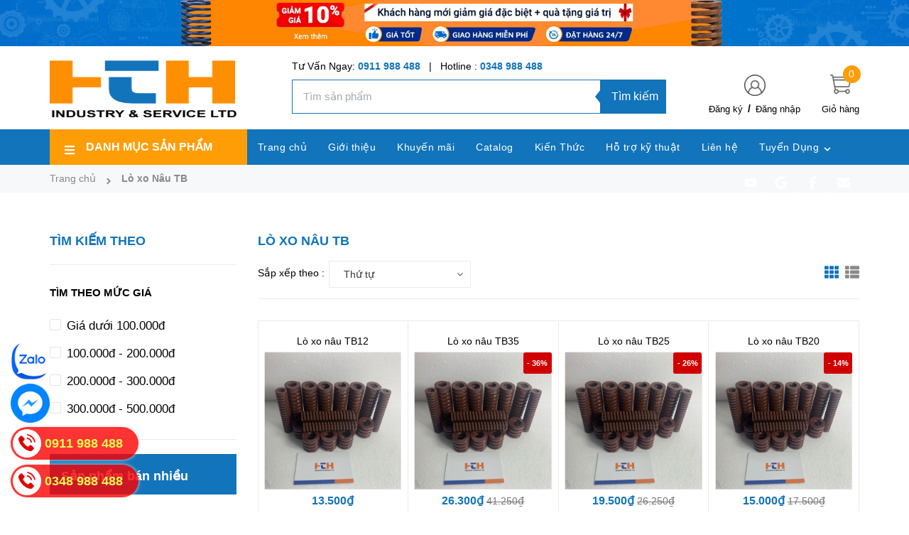

--- FILE ---
content_type: text/html; charset=utf-8
request_url: https://cokhihth.com.vn/lo-xo-nau-tb
body_size: 35308
content:
<!DOCTYPE html>
<html lang="vi">
	<head> 
		<meta name="google-site-verification" content="LriBL7yps2dB4Y3jisZ-IYmAcIwnagCOgvml1QjnBjs" />
		<meta charset="UTF-8" />
		<meta name="theme-color" content="#f02b2b" />
		<link rel="canonical" href="https://cokhihth.com.vn/lo-xo-nau-tb"/>
		<meta name='revisit-after' content='2 days' />
		<meta name="robots" content="noodp,index,follow" />
		<meta name="viewport" content="width=device-width, minimum-scale=1.0, maximum-scale=1.0, user-scalable=no">	
<meta name="description" content="">
		<title>Lò xo Nâu TB		</title>
		<meta name="keywords" content="Lò xo Nâu TB, Công Ty TNHH Công Nghiệp và Dịch Vụ HTH, cokhihth.com.vn"/>		
		

	<meta property="og:type" content="website">
	<meta property="og:title" content="Lò xo Nâu TB">
	<meta property="og:image" content="https://bizweb.dktcdn.net/100/456/510/themes/864626/assets/logo.png?1733555704717">
	<meta property="og:image:secure_url" content="https://bizweb.dktcdn.net/100/456/510/themes/864626/assets/logo.png?1733555704717">

<meta property="og:description" content="">
<meta property="og:url" content="https://cokhihth.com.vn/lo-xo-nau-tb">
<meta property="og:site_name" content="Công Ty TNHH Công Nghiệp và Dịch Vụ HTH">
		<link rel="icon" href="//bizweb.dktcdn.net/100/456/510/themes/864626/assets/favicon.png?1733555704717" type="image/x-icon" />
		<link rel="preload" as="script" href="//bizweb.dktcdn.net/100/456/510/themes/864626/assets/jquery.js?1733555704717" />
		<script src="//bizweb.dktcdn.net/100/456/510/themes/864626/assets/jquery.js?1733555704717" type="text/javascript"></script>
		<link rel="preload" as="script" href="//bizweb.dktcdn.net/100/456/510/themes/864626/assets/swiper.js?1733555704717" />
		<script src="//bizweb.dktcdn.net/100/456/510/themes/864626/assets/swiper.js?1733555704717" type="text/javascript"></script>
		<link rel="preload" as="script" href="//bizweb.dktcdn.net/100/456/510/themes/864626/assets/lazy.js?1733555704717" />
		<script src="//bizweb.dktcdn.net/100/456/510/themes/864626/assets/lazy.js?1733555704717" type="text/javascript"></script>

		<link rel="preload" as='style' type="text/css" href="//bizweb.dktcdn.net/100/456/510/themes/864626/assets/main.scss.css?1733555704717">
<link rel="preload" as='style' type="text/css" href="//bizweb.dktcdn.net/100/456/510/themes/864626/assets/header.scss.css?1733555704717">
<link rel="preload" as='style' type="text/css" href="//bizweb.dktcdn.net/100/456/510/themes/864626/assets/index.scss.css?1733555704717">

<link rel="preload" as='style' type="text/css" href="//bizweb.dktcdn.net/100/456/510/themes/864626/assets/popup.scss.css?1733555704717">
<link rel="preload" as='style' type="text/css" href="//bizweb.dktcdn.net/100/456/510/themes/864626/assets/responsive.scss.css?1733555704717">
<link rel="preload" as="style" href="//bizweb.dktcdn.net/100/456/510/themes/864626/assets/bootstrap.css?1733555704717"  type="text/css">
<link rel="preload" as='style' type="text/css" href="//bizweb.dktcdn.net/100/456/510/themes/864626/assets/quickviews.scss.css?1733555704717">

<!------------------------------------------------------------------------------------------------->
<link rel="stylesheet" href="//bizweb.dktcdn.net/100/456/510/themes/864626/assets/bootstrap.css?1733555704717">
<link href="//bizweb.dktcdn.net/100/456/510/themes/864626/assets/main.scss.css?1733555704717" rel="stylesheet" type="text/css" media="all" />
<link href="//bizweb.dktcdn.net/100/456/510/themes/864626/assets/header.scss.css?1733555704717" rel="stylesheet" type="text/css" media="all" />
<link href="//bizweb.dktcdn.net/100/456/510/themes/864626/assets/breadcrumb_style.scss.css?1733555704717" rel="stylesheet" type="text/css" media="all" />

<link href="//bizweb.dktcdn.net/100/456/510/themes/864626/assets/responsive.scss.css?1733555704717" rel="stylesheet" type="text/css" media="all" />
<link href="//bizweb.dktcdn.net/100/456/510/themes/864626/assets/popup.scss.css?1733555704717" rel="stylesheet" type="text/css" media="all" />


<link href="//bizweb.dktcdn.net/100/456/510/themes/864626/assets/sidebar_style.scss.css?1733555704717" rel="stylesheet" type="text/css" media="all" />	



<link href="//bizweb.dktcdn.net/100/456/510/themes/864626/assets/collection_style.scss.css?1733555704717" rel="stylesheet" type="text/css" media="all" />
<link href="//bizweb.dktcdn.net/100/456/510/themes/864626/assets/quickviews.scss.css?1733555704717" rel="stylesheet" type="text/css" media="all" />
		<script>
	var Bizweb = Bizweb || {};
	Bizweb.store = 'chung-hth.mysapo.net';
	Bizweb.id = 456510;
	Bizweb.theme = {"id":864626,"name":"cokhiHTH","role":"main"};
	Bizweb.template = 'collection';
	if(!Bizweb.fbEventId)  Bizweb.fbEventId = 'xxxxxxxx-xxxx-4xxx-yxxx-xxxxxxxxxxxx'.replace(/[xy]/g, function (c) {
	var r = Math.random() * 16 | 0, v = c == 'x' ? r : (r & 0x3 | 0x8);
				return v.toString(16);
			});		
</script>
<script>
	(function () {
		function asyncLoad() {
			var urls = ["https://google-shopping-v2.sapoapps.vn/api/conversion-tracker/global-tag/2394?store=chung-hth.mysapo.net","https://google-shopping-v2.sapoapps.vn/api/conversion-tracker/event-tag/2394?store=chung-hth.mysapo.net","//newproductreviews.sapoapps.vn/assets/js/productreviews.min.js?store=chung-hth.mysapo.net","https://social-contact.sapoapps.vn/api/genscript/script_fb_init?store=chung-hth.mysapo.net","https://aff.sapoapps.vn/api/proxy/scripttag.js?store=chung-hth.mysapo.net","//static.zotabox.com/2/c/2c94f67b18e5879671879565da233982/widgets.js?store=chung-hth.mysapo.net","https://quantitybreak.bizweb.vn/script.js?store=chung-hth.mysapo.net","//static.zotabox.com/2/c/2c94f67b18e5879671879565da233982/widgets.js?store=chung-hth.mysapo.net"];
			for (var i = 0; i < urls.length; i++) {
				var s = document.createElement('script');
				s.type = 'text/javascript';
				s.async = true;
				s.src = urls[i];
				var x = document.getElementsByTagName('script')[0];
				x.parentNode.insertBefore(s, x);
			}
		};
		window.attachEvent ? window.attachEvent('onload', asyncLoad) : window.addEventListener('load', asyncLoad, false);
	})();
</script>


<script>
	window.BizwebAnalytics = window.BizwebAnalytics || {};
	window.BizwebAnalytics.meta = window.BizwebAnalytics.meta || {};
	window.BizwebAnalytics.meta.currency = 'VND';
	window.BizwebAnalytics.tracking_url = '/s';

	var meta = {};
	
	
	for (var attr in meta) {
	window.BizwebAnalytics.meta[attr] = meta[attr];
	}
</script>

	
		<script src="/dist/js/stats.min.js?v=96f2ff2"></script>
	



<!-- Global site tag (gtag.js) - Google Analytics --> <script async src="https://www.googletagmanager.com/gtag/js?id=UA-240871615-1"></script> <script> window.dataLayer = window.dataLayer || []; function gtag(){dataLayer.push(arguments);} gtag('js', new Date()); gtag('config', 'UA-240871615-1'); </script>
<script>

	window.enabled_enhanced_ecommerce = false;

</script>






<script>
	var eventsListenerScript = document.createElement('script');
	eventsListenerScript.async = true;
	
	eventsListenerScript.src = "/dist/js/store_events_listener.min.js?v=1b795e9";
	
	document.getElementsByTagName('head')[0].appendChild(eventsListenerScript);
</script>


<!-- Google One Tap -->
<script type="text/javascript">
	(function () {
		var iframe;
		if(window.innerWidth <= 800){
			setTimeout(init, 10000);
		} else {
			document.addEventListener('DOMContentLoaded', init);
		}
		function init() {
			if (document.cookie.indexOf('one-click-social-login-google-one-tap-shown') >= 0) {
                return;
            }
			iframe = document.createElement('iframe');
			iframe.id = "iframe-google-one-tap";
			iframe.src = 'https://store.mysapo.net/account/GoogleOneTap';
			iframe.setAttribute('allowtransparency', 'true');
			iframe.setAttribute('allow', 'identity-credentials-get');
			iframe.frameBorder = 0;
			iframe.height = '385px';
			window.addEventListener('message', handlePostMessage, false);
			document.body.appendChild(iframe); 
		}
		function handlePostMessage(e) {
			var eventName = e.data[0];
			var data = e.data[1];
			switch (eventName) {
				case 'setHeight':
					iframe.height = data;
					break;
				case 'setTop':
					if ((window.innerWidth <= 800)) {
						iframe.style = "z-index: 9999999; position: fixed; bottom: 0px; right: 0px;";
						iframe.width = '100%';
					}
					else {
						iframe.style = "z-index: 9999999; position: fixed; top: 0px; right: 0px;";
						iframe.width = '391px';
					}
					break;
				case 'setRedirect':
					location.href = data.url + '&ReturnUrl=' + location.href;
					break;
				case 'markClosedOneTap':
					var date = new Date();
					date.setTime(date.getTime() + (1*24*60*60*1000));
					document.cookie = "one-click-social-login-google-one-tap-shown=1; expires=" + date.toUTCString() + "; path=/";
					break;
			}
		}
	}())
</script>
<!-- End Google One Tap -->





		
		
		
<script type="application/ld+json">
        {
        "@context": "http://schema.org",
        "@type": "BreadcrumbList",
        "itemListElement": 
        [
            {
                "@type": "ListItem",
                "position": 1,
                "item": 
                {
                  "@id": "https://cokhihth.com.vn",
                  "name": "Trang chủ"
                }
            },
      
        
      
      {
                "@type": "ListItem",
                "position": 2,
                "item": 
                {
                  "@id": "https://cokhihth.com.vn/lo-xo-nau-tb",
                  "name": "Lò xo Nâu TB"
                }
            }
      
      
      
      
      
      
      
    
        ]
        }
</script>

		<script>
			$(document).ready(function ($) {
				awe_lazyloadImage();
			});
			function awe_lazyloadImage() {
				var ll = new LazyLoad({
					elements_selector: ".lazyload",
					load_delay: 100,
					threshold: 0
				});
			} window.awe_lazyloadImage=awe_lazyloadImage;
		</script>
		<!-- Global site tag (gtag.js) - Google Analytics -->
		<script async src="https://www.googletagmanager.com/gtag/js?id=G-G5CHNYKLSP"></script>
		<script>
			window.dataLayer = window.dataLayer || [];
			function gtag(){dataLayer.push(arguments);}
			gtag('js', new Date());

			gtag('config', 'G-G5CHNYKLSP');
		</script>
	</head>
	<body>
		<div class="opacity_menu"></div>
		<header class="header header_menu clearfix">
	<div class="top_header">
		<div class="header_banner_top d-none d-sm-block d-md-block d-lg-block ">
			<a class="scale_hovers" href="https://cokhihth.com.vn/khuyen-mai" title="Banner header">
				<img class="lazyload img_banner" width="1920" height="98" src="[data-uri]" data-src="//bizweb.dktcdn.net/100/456/510/themes/864626/assets/banner_header_top.jpg?1733555704717" alt="Banner header">
			</a>
		</div>
	</div>
	<div class="mid-header wid_100 clearfix">
		<div class="container">
			<div class="row">
				<div class="col-xl-3 col-lg-3 col-md-12 col-12">
					<div class="menu-bar-mobile menu-bar-h nav-mobile-button">
						<div class="menu-bar menubutton">
							<svg aria-hidden="true" focusable="false" data-prefix="fas" data-icon="bars" role="img" xmlns="http://www.w3.org/2000/svg" viewBox="0 0 448 512" class="svg-inline--fa fa-bars fa-w-14"><path fill="currentColor" d="M16 132h416c8.837 0 16-7.163 16-16V76c0-8.837-7.163-16-16-16H16C7.163 60 0 67.163 0 76v40c0 8.837 7.163 16 16 16zm0 160h416c8.837 0 16-7.163 16-16v-40c0-8.837-7.163-16-16-16H16c-8.837 0-16 7.163-16 16v40c0 8.837 7.163 16 16 16zm0 160h416c8.837 0 16-7.163 16-16v-40c0-8.837-7.163-16-16-16H16c-8.837 0-16 7.163-16 16v40c0 8.837 7.163 16 16 16z" class=""></path></svg>
						</div>
					</div>
					<div class="logo_center">
						<div class="logo">
							
							<a href="/" class="logo-wrapper ">	
								<img src="//bizweb.dktcdn.net/100/456/510/themes/864626/assets/logo.png?1733555704717" width="289" height="84" alt="logo Công Ty TNHH Công Nghiệp và Dịch Vụ HTH">
							</a>
							
						</div>
					</div>
					<a class="cart-mobile-header" href="/cart" title="Giỏ hàng">
						<div class="icon-cart">
							<img class="mg_bt_10" src="//bizweb.dktcdn.net/100/456/510/themes/864626/assets/cart.png?1733555704717" alt="Giỏ hàng" width="30" height="30" />
						</div>
						<span class="count_item count_item_pr"></span>
					</a>
				</div>
				<div class="col-xl-9 col-lg-9 col-12">
					<div class="header-right">
						<div class="header-bg">
							<div class="cartgroup">
								<div class="top-cart-contain">
									<div class="mini-cart text-xs-center">
										<a class="img_hover_cart" href="/cart" title="Giỏ hàng">
											<span class="absolute count_item count_item_pr" id="cart-total"></span>
											<img class="mg_bt_10" src="//bizweb.dktcdn.net/100/456/510/themes/864626/assets/cart.png?1733555704717" alt="Giỏ hàng" width="30" height="30" />
											<span class="block-small-cart hidden-xs visible-sm visible-md visible-lg">
												<span class="text-giohang hidden-xs">Giỏ hàng</span>
											</span>
										</a>
										<div class="top-cart-content">					
											<ul id="cart-sidebar" class="mini-products-list count_li">
												<li class="list-item">
													<ul></ul>
												</li>
												<li class="action">
													<ul>
														<li class="li-fix-1">
															<div class="top-subtotal">
																Tổng tiền thanh toán: 
																<span class="price"></span>
															</div>
														</li>
														<li class="li-fix-2" style="">
															<div class="actions">
																<a href="/cart" class="btn btn-primary" title="Giỏ hàng">
																	<span>Giỏ hàng</span>
																</a>
															</div>
														</li>
													</ul>
												</li>
											</ul>
										</div>
									</div>
								</div>
								<div class="title_log contact-header d-none d-lg-block">
									<img src="//bizweb.dktcdn.net/100/456/510/themes/864626/assets/account.png?1733555704717" alt="Đăng ký hoặc đăng nhập" height="30" width="30">
									<div class="ct-header">
										
										<a class="btns" href="/account/register">Đăng ký</a>
										<span class="line">/</span>
										<a class="btns" href="/account/login">Đăng nhập</a>
										
									</div>
								</div>
								<div class="header_searchs">
									<div class="hotline-support hidden-xs">
										
										Tư Vấn Ngay: <a href="tel:0911988488">0911 988 488</a>
										
										
										&nbsp;&nbsp;|&nbsp;&nbsp;
										Hotline : <a href="tel:0348988488">0348 988 488 </a>
										
									</div>
									<div class="col-search-engine hidden-991">
										<div class="header_search">
	<form class="input-group search-bar" action="/search" method="get" role="search">
		<input type="search" name="query" value="" placeholder="Tìm sản phẩm" class="input-group-field st-default-search-input search-text" autocomplete="off" required>
		<button class="btn icon-fallback-text">
			Tìm kiếm 
		</button>
	</form>
</div>
									</div>
								</div>
							</div>
						</div>
					</div>
				</div>
			</div>
		</div>
	</div>
</header>
<div class="heade_menunavs header-menu clearfix">
	<div class="container">
	<div class="header_search">
		<form class="input-group search-bar" action="/search" method="get" role="search">
			<span class="input-group-btn">
				<button class="btn icon-fallback-text" aria-label="search">
					<svg width="15" height="15" aria-hidden="true" focusable="false" data-prefix="fas" data-icon="search" role="img" xmlns="http://www.w3.org/2000/svg" viewBox="0 0 512 512" class="svg-inline--fa fa-search fa-w-16"><path fill="currentColor" d="M505 442.7L405.3 343c-4.5-4.5-10.6-7-17-7H372c27.6-35.3 44-79.7 44-128C416 93.1 322.9 0 208 0S0 93.1 0 208s93.1 208 208 208c48.3 0 92.7-16.4 128-44v16.3c0 6.4 2.5 12.5 7 17l99.7 99.7c9.4 9.4 24.6 9.4 33.9 0l28.3-28.3c9.4-9.4 9.4-24.6.1-34zM208 336c-70.7 0-128-57.2-128-128 0-70.7 57.2-128 128-128 70.7 0 128 57.2 128 128 0 70.7-57.2 128-128 128z" class=""></path></svg>
				</button>
			</span>
			<input type="search" name="query" value="" placeholder="Nhập từ khóa cần tìm" aria-label="search" class="input-group-field st-default-search-input search-text" autocomplete="off" required>
			
		</form>
	</div>
	<div class="row">
		<div class="col-lg-3 col-md-3 col-sm-12 col-xs-12 col-mega hidden-sm hidden-xs">
			<div class="menu_mega">
				<div class="title_menu">
					<span class="nav_button left_icon">
						<svg aria-hidden="true" focusable="false" data-prefix="fas" data-icon="bars" role="img" xmlns="http://www.w3.org/2000/svg" viewBox="0 0 448 512" class="svg-inline--fa fa-bars fa-w-14"><path fill="currentColor" d="M16 132h416c8.837 0 16-7.163 16-16V76c0-8.837-7.163-16-16-16H16C7.163 60 0 67.163 0 76v40c0 8.837 7.163 16 16 16zm0 160h416c8.837 0 16-7.163 16-16v-40c0-8.837-7.163-16-16-16H16c-8.837 0-16 7.163-16 16v40c0 8.837 7.163 16 16 16zm0 160h416c8.837 0 16-7.163 16-16v-40c0-8.837-7.163-16-16-16H16c-8.837 0-16 7.163-16 16v40c0 8.837 7.163 16 16 16z" class=""></path></svg>
					</span>
					<span class="title_">Danh mục sản phẩm</span>
				</div>
				<div class="menu_all_site  normal">
					<ul class="ul_menu site-nav-vetical">
	
	
	
	
	
	
	
	<li class="nav_item lev-1 lv1 li_check ">
		<a href="/linh-kien-khuon-dap" title="Linh kiện khuôn dập">Linh kiện khuôn dập
			<i class="fa">
				<svg width="6" height="10" viewBox="0 0 6 10" fill="none" xmlns="http://www.w3.org/2000/svg">
					<path d="M1 1L5 5L1 9" stroke="#2A3E55" stroke-linecap="round" stroke-linejoin="round"/>
				</svg>
			</i>
		</a>
		<div class="ul_content_right_1">
			<aside class="cate-list">
				<ul class="w_70s clearfix">
					
					
					<li class="nav_item lv2">
						<a href="/bo-dan-huong-mykp" title="Bộ dẫn hướng MYKP">Bộ dẫn hướng MYKP</a>
					</li>
					
					
					
					
					<li class="nav_item lv2">
						<a href="/bo-dan-huong-myap" title="Bộ dẫn hướng MYAP">Bộ dẫn hướng MYAP</a>
					</li>
					
					
					
					
					<li class="nav_item lv2">
						<a href="/bo-dan-huong-myjp" title="Bộ dẫn hướng MYJP">Bộ dẫn hướng MYJP</a>
					</li>
					
					
					
					
					<li class="nav_item lv2">
						<a href="/bo-dan-huong-myp" title="Bộ dẫn hướng MYP">Bộ dẫn hướng MYP</a>
					</li>
					
					
					
					
					<li class="nav_item lv2">
						<a href="/bo-dan-huong-trp" title="Bộ dẫn hướng RMSH">Bộ dẫn hướng RMSH</a>
					</li>
					
					
					
					
					<li class="nav_item lv2">
						<a href="/bo-dan-huong-srp" title="Bộ dẫn hướng PMSH">Bộ dẫn hướng PMSH</a>
					</li>
					
					
					
					
					<li class="nav_item lv2">
						<a href="/bo-dan-huong-a-trp-1" title="BỘ DẪN HƯỚNG A-TRP">BỘ DẪN HƯỚNG A-TRP</a>
					</li>
					
					
					
					
					<li class="nav_item lv2">
						<a href="/truc-dan-huong-gp-1" title="Trục dẫn hướng SGOH">Trục dẫn hướng SGOH</a>
					</li>
					
					
					
					
					<li class="nav_item lv2">
						<a href="/bac-vai-ga-1" title="Bạc vai SGBT">Bạc vai SGBT</a>
					</li>
					
					
					
					
					<li class="nav_item lv2">
						<a href="/bac-vai-sgbh" title="Bạc vai SGBH">Bạc vai SGBH</a>
					</li>
					
					
					
					
					<li class="nav_item lv2">
						<a href="/bac-tron-gb-1" title="Bạc trơn SGBL">Bạc trơn SGBL</a>
					</li>
					
					
					
					
					<li class="nav_item lv2">
						<a href="/bac-bi-nhua-mbj-mbjh" title="Bạc bi nhựa MBJ">Bạc bi nhựa MBJ</a>
					</li>
					
					
					
					
					<li class="nav_item lv2">
						<a href="/bac-bi-nhua-mbsh" title="Bạc bi nhựa MBJH">Bạc bi nhựa MBJH</a>
					</li>
					
					
					
					
					<li class="nav_item lv2">
						<a href="/bac-bi-nhom-mbs" title="Bạc bi nhôm MBS">Bạc bi nhôm MBS</a>
					</li>
					
					
					
					
					<li class="nav_item lv2">
						<a href="/bac-bi-nhom-mbs-mbsh" title="Bạc bi nhôm MBSH">Bạc bi nhôm MBSH</a>
					</li>
					
					
					
					
					<li class="nav_item lv2">
						<a href="/bac-bi-dong-mbc" title="Bạc bi đồng MBT">Bạc bi đồng MBT</a>
					</li>
					
					
					
					
					<li class="nav_item lv2">
						<a href="/bac-bi-dong-mbt-mbth" title="Bạc bi đồng MBTH">Bạc bi đồng MBTH</a>
					</li>
					
					
					
					
					<li class="nav_item lv2">
						<a href="/bo-dan-huong-myzp" title="Bộ dẫn hướng MYZP">Bộ dẫn hướng MYZP</a>
					</li>
					
					
					
					
					<li class="nav_item lv2">
						<a href="/sgon-sgpn" title="SGON-SGPN">SGON-SGPN</a>
					</li>
					
					
					
					
					<li class="nav_item lv2">
						<a href="/sgor-sgpr" title="SGOR-SGPR">SGOR-SGPR</a>
					</li>
					
					
					
				</ul>
			</aside>
		</div>
	</li>
	

	
	
	
	
	<li class="nav_item lev-1 lv1 li_check ">
		<a href="/linh-kien-khuon-nhua" title="Linh kiện khuôn nhựa">Linh kiện khuôn nhựa
			<i class="fa">
				<svg width="6" height="10" viewBox="0 0 6 10" fill="none" xmlns="http://www.w3.org/2000/svg">
					<path d="M1 1L5 5L1 9" stroke="#2A3E55" stroke-linecap="round" stroke-linejoin="round"/>
				</svg>
			</i>
		</a>
		<div class="ul_content_right_1">
			<aside class="cate-list">
				<ul class="w_70s clearfix">
					
					
					<li class="nav_item lv2">
						<a href="/chot-day-skd61" title="Chốt đẩy EPN">Chốt đẩy EPN</a>
					</li>
					
					
					
					
					<li class="nav_item lv2">
						<a href="/chot-day-cr15" title="Chốt đẩy EPJ">Chốt đẩy EPJ</a>
					</li>
					
					
					
					
					<li class="nav_item lv2">
						<a href="/chot-dinh-vi-tron-ms" title="Chốt định vị trơn MS">Chốt định vị trơn MS</a>
					</li>
					
					
					
					
					<li class="nav_item lv2">
						<a href="/chot-dinh-vi-co-ren" title="Chốt định vị có ren">Chốt định vị có ren</a>
					</li>
					
					
					
					
					<li class="nav_item">
						<a href="/kep-ga-khuon-nhua" title="Kẹp gá khuôn nhựa">Kẹp gá khuôn nhựa</a>
						<ul class="ul_content_right_2">
							
							<li class="nav_item lv3"><a href="/cau-kep-khuon-cong-2" title="Cầu kep khuôn cong">Cầu kep khuôn cong</a></li>
							
							<li class="nav_item lv3"><a href="/kep-khuon-thang" title="Kẹp khuôn Thẳng">Kẹp khuôn Thẳng</a></li>
							
							<li class="nav_item lv3"><a href="/kep-khuon-gu" title="Kẹp khuôn Gù">Kẹp khuôn Gù</a></li>
							
							
							<li class="nav_item"><a href="/kep-ga-khuon-nhua">Xem tất cả <svg aria-hidden="true" focusable="false" data-prefix="fas" data-icon="angle-double-right" role="img" xmlns="http://www.w3.org/2000/svg" viewBox="0 0 448 512" class="svg-inline--fa fa-angle-double-right fa-w-14"><path fill="currentColor" d="M224.3 273l-136 136c-9.4 9.4-24.6 9.4-33.9 0l-22.6-22.6c-9.4-9.4-9.4-24.6 0-33.9l96.4-96.4-96.4-96.4c-9.4-9.4-9.4-24.6 0-33.9L54.3 103c9.4-9.4 24.6-9.4 33.9 0l136 136c9.5 9.4 9.5 24.6.1 34zm192-34l-136-136c-9.4-9.4-24.6-9.4-33.9 0l-22.6 22.6c-9.4 9.4-9.4 24.6 0 33.9l96.4 96.4-96.4 96.4c-9.4 9.4-9.4 24.6 0 33.9l22.6 22.6c9.4 9.4 24.6 9.4 33.9 0l136-136c9.4-9.2 9.4-24.4 0-33.8z" class=""></path></svg></a></li>
							

						</ul>
					</li>
					
					
					
					<li class="nav_item lv2">
						<a href="/bu-long-moc-cau" title="Bu lông Móc cẩu">Bu lông Móc cẩu</a>
					</li>
					
					
					
					
					<li class="nav_item lv2">
						<a href="/chot-dan-huong-gphl-gpjl" title="Chốt dẫn hướng GPHL - GPJL">Chốt dẫn hướng GPHL - GPJL</a>
					</li>
					
					
					
				</ul>
			</aside>
		</div>
	</li>
	

	
	
	
	
	<li class="nav_item lev-1 lv1 li_check ">
		<a href="/lo-xo-phu-kien-khuon" title="Lò xo & phụ kiện khuôn">Lò xo & phụ kiện khuôn
			<i class="fa">
				<svg width="6" height="10" viewBox="0 0 6 10" fill="none" xmlns="http://www.w3.org/2000/svg">
					<path d="M1 1L5 5L1 9" stroke="#2A3E55" stroke-linecap="round" stroke-linejoin="round"/>
				</svg>
			</i>
		</a>
		<div class="ul_content_right_1">
			<aside class="cate-list">
				<ul class="w_70s clearfix">
					
					
					<li class="nav_item lv2">
						<a href="/lo-xo-khi-nen-gsv" title="Lò xo khí nén GSV">Lò xo khí nén GSV</a>
					</li>
					
					
					
					
					<li class="nav_item">
						<a href="/lo-xo-misumi" title="Lò xo misumi">Lò xo misumi</a>
						<ul class="ul_content_right_2">
							
							<li class="nav_item lv3"><a href="/lo-xo-vang-swf" title="Lò xo vàng SWF">Lò xo vàng SWF</a></li>
							
							<li class="nav_item lv3"><a href="/lo-xo-xanh-swl" title="Lò xo xanh SWL">Lò xo xanh SWL</a></li>
							
							<li class="nav_item lv3"><a href="/lo-xo-do-swm" title="Lò xo Đỏ SWM">Lò xo Đỏ SWM</a></li>
							
							<li class="nav_item lv3"><a href="/lo-xo-xanh-swh" title="Lò xo Xanh SWH">Lò xo Xanh SWH</a></li>
							
							<li class="nav_item lv3"><a href="/lo-xo-nau-swb" title="Lò xo Nâu SWB">Lò xo Nâu SWB</a></li>
							
							
							<li class="nav_item"><a href="/lo-xo-misumi">Xem tất cả <svg aria-hidden="true" focusable="false" data-prefix="fas" data-icon="angle-double-right" role="img" xmlns="http://www.w3.org/2000/svg" viewBox="0 0 448 512" class="svg-inline--fa fa-angle-double-right fa-w-14"><path fill="currentColor" d="M224.3 273l-136 136c-9.4 9.4-24.6 9.4-33.9 0l-22.6-22.6c-9.4-9.4-9.4-24.6 0-33.9l96.4-96.4-96.4-96.4c-9.4-9.4-9.4-24.6 0-33.9L54.3 103c9.4-9.4 24.6-9.4 33.9 0l136 136c9.5 9.4 9.5 24.6.1 34zm192-34l-136-136c-9.4-9.4-24.6-9.4-33.9 0l-22.6 22.6c-9.4 9.4-9.4 24.6 0 33.9l96.4 96.4-96.4 96.4c-9.4 9.4-9.4 24.6 0 33.9l22.6 22.6c9.4 9.4 24.6 9.4 33.9 0l136-136c9.4-9.2 9.4-24.4 0-33.8z" class=""></path></svg></a></li>
							

						</ul>
					</li>
					
					
					
					<li class="nav_item">
						<a href="/lo-xo-tieu-chuan" title="Lò xo tiêu chuẩn">Lò xo tiêu chuẩn</a>
						<ul class="ul_content_right_2">
							
							<li class="nav_item lv3"><a href="/lo-xo-vang-tf" title="Lò xo Vàng TF">Lò xo Vàng TF</a></li>
							
							<li class="nav_item lv3"><a href="/lo-xo-xanh-tl" title="Lò xo Xanh TL">Lò xo Xanh TL</a></li>
							
							<li class="nav_item lv3"><a href="/lo-xo-do-tm" title="Lò xo Đỏ TM">Lò xo Đỏ TM</a></li>
							
							<li class="nav_item lv3"><a href="/lo-xo-xanh-luc-th" title="Lò xo xanh Lục TH">Lò xo xanh Lục TH</a></li>
							
							<li class="nav_item lv3"><a href="/lo-xo-nau-tb" title="Lò xo Nâu TB">Lò xo Nâu TB</a></li>
							
							
							<li class="nav_item"><a href="/lo-xo-tieu-chuan">Xem tất cả <svg aria-hidden="true" focusable="false" data-prefix="fas" data-icon="angle-double-right" role="img" xmlns="http://www.w3.org/2000/svg" viewBox="0 0 448 512" class="svg-inline--fa fa-angle-double-right fa-w-14"><path fill="currentColor" d="M224.3 273l-136 136c-9.4 9.4-24.6 9.4-33.9 0l-22.6-22.6c-9.4-9.4-9.4-24.6 0-33.9l96.4-96.4-96.4-96.4c-9.4-9.4-9.4-24.6 0-33.9L54.3 103c9.4-9.4 24.6-9.4 33.9 0l136 136c9.5 9.4 9.5 24.6.1 34zm192-34l-136-136c-9.4-9.4-24.6-9.4-33.9 0l-22.6 22.6c-9.4 9.4-9.4 24.6 0 33.9l96.4 96.4-96.4 96.4c-9.4 9.4-9.4 24.6 0 33.9l22.6 22.6c9.4 9.4 24.6 9.4 33.9 0l136-136c9.4-9.2 9.4-24.4 0-33.8z" class=""></path></svg></a></li>
							

						</ul>
					</li>
					
					
					
					<li class="nav_item lv2">
						<a href="/bu-long-treo-msb" title="Bu lông treo MSB">Bu lông treo MSB</a>
					</li>
					
					
					
				</ul>
			</aside>
		</div>
	</li>
	

	
	
	
	
	<li class="nav_item lev-1 lv1 li_check ">
		<a href="/phu-kien-do-ga-jig" title="Phụ kiện đồ gá JIG">Phụ kiện đồ gá JIG
			<i class="fa">
				<svg width="6" height="10" viewBox="0 0 6 10" fill="none" xmlns="http://www.w3.org/2000/svg">
					<path d="M1 1L5 5L1 9" stroke="#2A3E55" stroke-linecap="round" stroke-linejoin="round"/>
				</svg>
			</i>
		</a>
		<div class="ul_content_right_1">
			<aside class="cate-list">
				<ul class="w_70s clearfix">
					
					
					<li class="nav_item lv2">
						<a href="/cam-kep-dung-1" title="Cam kẹp đứng">Cam kẹp đứng</a>
					</li>
					
					
					
					
					<li class="nav_item lv2">
						<a href="/cam-kep-ngang" title="Cam kẹp ngang">Cam kẹp ngang</a>
					</li>
					
					
					
					
					<li class="nav_item lv2">
						<a href="/cam-kep-chot" title="Cam kẹp chốt">Cam kẹp chốt</a>
					</li>
					
					
					
					
					<li class="nav_item lv2">
						<a href="/kep-day-ngang" title="Kẹp đẩy ngang">Kẹp đẩy ngang</a>
					</li>
					
					
					
					
					<li class="nav_item lv2">
						<a href="/kep-chuyen-doi-misumi-mc" title="kẹp chuyển đổi misumi MC">kẹp chuyển đổi misumi MC</a>
					</li>
					
					
					
				</ul>
			</aside>
		</div>
	</li>
	

	
	
	
	<li class="nav_item lev-1 lv1 li_check">
		<a href="/vat-tu-ho-tro-nha-xuong" title="Thiết Bị & Vật Tư Công Nghiệp">Thiết Bị & Vật Tư Công Nghiệp
		</a>
	</li>
	

	
	
	
	<li class="nav_item lev-1 lv1 li_check">
		<a href="/dung-cu-cat" title="Máy Gia Công & Dụng Cụ Cắt">Máy Gia Công & Dụng Cụ Cắt
		</a>
	</li>
	

	
	
	
	
	<li class="nav_item lev-1 lv1 li_check ">
		<a href="/dung-cu-do-luong" title="Dụng cụ đo lường">Dụng cụ đo lường
			<i class="fa">
				<svg width="6" height="10" viewBox="0 0 6 10" fill="none" xmlns="http://www.w3.org/2000/svg">
					<path d="M1 1L5 5L1 9" stroke="#2A3E55" stroke-linecap="round" stroke-linejoin="round"/>
				</svg>
			</i>
		</a>
		<div class="ul_content_right_1">
			<aside class="cate-list">
				<ul class="w_70s clearfix">
					
					
					<li class="nav_item lv2">
						<a href="/thuoc-kep-shanggong" title="Thước kẹp Shanggong">Thước kẹp Shanggong</a>
					</li>
					
					
					
					
					<li class="nav_item lv2">
						<a href="/thuoc-kep-mitutoyo" title="Thước kẹp Mitutoyo">Thước kẹp Mitutoyo</a>
					</li>
					
					
					
				</ul>
			</aside>
		</div>
	</li>
	

	
	
	
	<li class="nav_item lev-1 lv1 li_check">
		<a href="/xi-lanh-khi-nen" title="Xi lanh khí nén">Xi lanh khí nén
		</a>
	</li>
	

	
	
	
	
	
	
	
	<li class="lev-1 xemthems hidden-lgg nav_item clearfix ">
		<a href="/collections/all" class="icon">
			<img src="//bizweb.dktcdn.net/100/456/510/themes/864626/assets/xemthem.png?1733555704717" alt="Xem thêm"><span>Xem thêm</span>		
		</a> 
	</li>
	
</ul>
				</div>
			</div>
		</div>

		<div class="col-lg-9 col-md-9 no-padding-left">
			<div class="right_content">
				<div class="bg-header-nav">
	<nav class="header-nav">				
		<ul class="item_big">
			
			
			<li class="nav-item ">	
				<a class="a-img" href="/" title="Trang chủ">
					<span>Trang chủ</span>
				</a>
			</li>
			
			
			
			<li class="nav-item ">	
				<a class="a-img" href="/gioi-thieu" title="Giới thiệu">
					<span>Giới thiệu</span>
				</a>
			</li>
			
			
			
			<li class="nav-item ">	
				<a class="a-img" href="/khuyen-mai" title="Khuyến mãi">
					<span>Khuyến mãi</span>
				</a>
			</li>
			
			
			
			<li class="nav-item ">	
				<a class="a-img" href="/tai-lieu" title="Catalog">
					<span>Catalog</span>
				</a>
			</li>
			
			
			
			<li class="nav-item ">	
				<a class="a-img" href="/tin-tuc" title="Kiến Thức">
					<span>Kiến Thức</span>
				</a>
			</li>
			
			
			
			<li class="nav-item ">	
				<a class="a-img" href="/ho-tro-ky-thuat" title="Hỗ trợ kỹ thuật">
					<span>Hỗ trợ kỹ thuật</span>
				</a>
			</li>
			
			
			
			<li class="nav-item ">	
				<a class="a-img" href="/lien-he" title="Liên hệ">
					<span>Liên hệ</span>
				</a>
			</li>
			
			
			
			<li class="nav-item ">
				<a class="a-img" href="/tuyen-dung" title="Tuyển Dụng">
					<span>Tuyển Dụng <svg aria-hidden="true" focusable="false" data-prefix="fas" data-icon="chevron-down" role="img" xmlns="http://www.w3.org/2000/svg" viewBox="0 0 448 512" class="icon-down svg-inline--fa fa-chevron-down fa-w-14"><path fill="currentColor" d="M207.029 381.476L12.686 187.132c-9.373-9.373-9.373-24.569 0-33.941l22.667-22.667c9.357-9.357 24.522-9.375 33.901-.04L224 284.505l154.745-154.021c9.379-9.335 24.544-9.317 33.901.04l22.667 22.667c9.373 9.373 9.373 24.569 0 33.941L240.971 381.476c-9.373 9.372-24.569 9.372-33.942 0z" class=""></path></svg></span>
				</a>
				<ul class="item_small">
					
					<li>
						<a href="/tuyen-ke-toan-noi-bo" title="TUYỂN KẾ TOÁN NỘI BỘ">TUYỂN KẾ TOÁN NỘI BỘ </a>
						
					</li>
					
					<li>
						<a href="/tuyen-02-ky-su-kinh-doanh" title="TUYỂN 02 KỸ SƯ KINH DOANH ">TUYỂN 02 KỸ SƯ KINH DOANH  </a>
						
					</li>
					
				</ul>
			</li>
			
			
		</ul>
	</nav>
</div>
				<div class="social_header">
					<div class="social-base">
	<ul class="follow_option">
		
		<li>
			<a class="youtube" href="https://www.youtube.com/channel/UCaaYCnmh1t_bxW5_hrwt_zw" target="_blank" aria-label="Youtube" title="Theo dõi Công Ty TNHH Công Nghiệp và Dịch Vụ HTH trên Youtube">
				<svg aria-hidden="true" focusable="false" data-prefix="fab" data-icon="youtube" role="img" xmlns="http://www.w3.org/2000/svg" viewBox="0 0 576 512" class="svg-inline--fa fa-youtube fa-w-18"><path fill="currentColor" d="M549.655 124.083c-6.281-23.65-24.787-42.276-48.284-48.597C458.781 64 288 64 288 64S117.22 64 74.629 75.486c-23.497 6.322-42.003 24.947-48.284 48.597-11.412 42.867-11.412 132.305-11.412 132.305s0 89.438 11.412 132.305c6.281 23.65 24.787 41.5 48.284 47.821C117.22 448 288 448 288 448s170.78 0 213.371-11.486c23.497-6.321 42.003-24.171 48.284-47.821 11.412-42.867 11.412-132.305 11.412-132.305s0-89.438-11.412-132.305zm-317.51 213.508V175.185l142.739 81.205-142.739 81.201z" class=""></path></svg>
			</a>

		</li>
		

		
		
		<li>
			<a class="google" href="#" target="_blank" aria-label="Google Plus" title="Theo dõi Công Ty TNHH Công Nghiệp và Dịch Vụ HTH trên Google Plus">
				<svg aria-hidden="true" focusable="false" data-prefix="fab" data-icon="google" role="img" xmlns="http://www.w3.org/2000/svg" viewBox="0 0 488 512" class="svg-inline--fa fa-google fa-w-16">
					<path fill="currentColor" d="M488 261.8C488 403.3 391.1 504 248 504 110.8 504 0 393.2 0 256S110.8 8 248 8c66.8 0 123 24.5 166.3 64.9l-67.5 64.9C258.5 52.6 94.3 116.6 94.3 256c0 86.5 69.1 156.6 153.7 156.6 98.2 0 135-70.4 140.8-106.9H248v-85.3h236.1c2.3 12.7 3.9 24.9 3.9 41.4z" class=""></path>
				</svg>
			</a>
		</li>
		
		
		
		<li>
			<a class="facebook" href="https://www.facebook.com/cokhihth" target="_blank" aria-label="Facebook" title="Theo dõi Công Ty TNHH Công Nghiệp và Dịch Vụ HTH trên Facebook">
				<svg xmlns="http://www.w3.org/2000/svg" xmlns:xlink="http://www.w3.org/1999/xlink" width="25px" height="25px" viewBox="0 0 96.124 96.123" style="enable-background:new 0 0 96.124 96.123;" xml:space="preserve">
					<path d="M72.089,0.02L59.624,0C45.62,0,36.57,9.285,36.57,23.656v10.907H24.037c-1.083,0-1.96,0.878-1.96,1.961v15.803   c0,1.083,0.878,1.96,1.96,1.96h12.533v39.876c0,1.083,0.877,1.96,1.96,1.96h16.352c1.083,0,1.96-0.878,1.96-1.96V54.287h14.654   c1.083,0,1.96-0.877,1.96-1.96l0.006-15.803c0-0.52-0.207-1.018-0.574-1.386c-0.367-0.368-0.867-0.575-1.387-0.575H56.842v-9.246   c0-4.444,1.059-6.7,6.848-6.7l8.397-0.003c1.082,0,1.959-0.878,1.959-1.96V1.98C74.046,0.899,73.17,0.022,72.089,0.02z" data-original="#000000" class="active-path" data-old_color="#000000" fill="#EBE7E7"/>
				</svg>
			</a>
		</li>
		
		
		<li>
			<a class="email" href="mailto:info@cokhihth.com.vn" target="_blank" aria-label="Email" title="">
				<svg aria-hidden="true" focusable="false" data-prefix="fas" data-icon="envelope" role="img" xmlns="http://www.w3.org/2000/svg" viewBox="0 0 512 512" class="svg-inline--fa fa-envelope fa-w-16"><path fill="currentColor" d="M502.3 190.8c3.9-3.1 9.7-.2 9.7 4.7V400c0 26.5-21.5 48-48 48H48c-26.5 0-48-21.5-48-48V195.6c0-5 5.7-7.8 9.7-4.7 22.4 17.4 52.1 39.5 154.1 113.6 21.1 15.4 56.7 47.8 92.2 47.6 35.7.3 72-32.8 92.3-47.6 102-74.1 131.6-96.3 154-113.7zM256 320c23.2.4 56.6-29.2 73.4-41.4 132.7-96.3 142.8-104.7 173.4-128.7 5.8-4.5 9.2-11.5 9.2-18.9v-19c0-26.5-21.5-48-48-48H48C21.5 64 0 85.5 0 112v19c0 7.4 3.4 14.3 9.2 18.9 30.6 23.9 40.7 32.4 173.4 128.7 16.8 12.2 50.2 41.8 73.4 41.4z" class=""></path></svg>
			</a>
		</li>
		
	</ul>
</div>
				</div>
			</div>
		</div>
	</div>
</div>
</div>
<div id="menu-overlay" class=""></div>
		<div class="wrapmenu_right_2 d-lg">
			<div class="wrapmenu">
	<div class="wrapmenu_full menumain_full">
		<div class="containers">
			<!-- Menu mobile -->
			<div class="contenttop clearfix">
				<div class="header_right_2 clearfix">
					
					<div class="account">
						<img src="//bizweb.dktcdn.net/100/456/510/themes/864626/assets/i_user.png?1733555704717" alt="Công Ty TNHH Công Nghiệp và Dịch Vụ HTH">
						<ul class="account_header">
							
							<li>
								<a href="/account/login">Đăng nhập</a>
							</li>
							<li>
								<a href="/account/register">Đăng ký</a>
							</li>
							
						</ul>
					</div>	
				</div>
			</div>
			<div class="menu_mobile_2">
				<ul class="ul_collections">
					
					<li class="level0 level-top parent">
						<a href="/">Trang chủ</a>
						
					</li>
					
					<li class="level0 level-top parent">
						<a href="/gioi-thieu">Giới thiệu</a>
						
					</li>
					
					<li class="level0 level-top parent">
						<a href="/khuyen-mai">Khuyến mãi</a>
						
					</li>
					
					<li class="level0 level-top parent">
						<a href="/tai-lieu">Catalog</a>
						
					</li>
					
					<li class="level0 level-top parent">
						<a href="/tin-tuc">Kiến Thức</a>
						
					</li>
					
					<li class="level0 level-top parent">
						<a href="/ho-tro-ky-thuat">Hỗ trợ kỹ thuật</a>
						
					</li>
					
					<li class="level0 level-top parent">
						<a href="/lien-he">Liên hệ</a>
						
					</li>
					
					<li class="level0 level-top parent">
						<a href="/tuyen-dung">Tuyển Dụng</a>
						
						<svg xmlns="http://www.w3.org/2000/svg" version="1.1" xmlns:xlink="http://www.w3.org/1999/xlink" width="512" height="512" x="0" y="0" viewBox="0 0 292.362 292.362" style="enable-background:new 0 0 512 512" xml:space="preserve" class="icon icon-plus">
							<g xmlns="http://www.w3.org/2000/svg">
								<path d="M286.935,69.377c-3.614-3.617-7.898-5.424-12.848-5.424H18.274c-4.952,0-9.233,1.807-12.85,5.424   C1.807,72.998,0,77.279,0,82.228c0,4.948,1.807,9.229,5.424,12.847l127.907,127.907c3.621,3.617,7.902,5.428,12.85,5.428   s9.233-1.811,12.847-5.428L286.935,95.074c3.613-3.617,5.427-7.898,5.427-12.847C292.362,77.279,290.548,72.998,286.935,69.377z" fill="#b1b1b1" data-original="#000000" style="" class=""></path>
							</g>
						</svg>
						<ul class="level0" style="display:none;">
							
							<li class="level1 "> 
								<a href="/tuyen-ke-toan-noi-bo"> <span>TUYỂN KẾ TOÁN NỘI BỘ</span> </a>
								
							</li>
							
							<li class="level1 "> 
								<a href="/tuyen-02-ky-su-kinh-doanh"> <span>TUYỂN 02 KỸ SƯ KINH DOANH </span> </a>
								
							</li>
							
						</ul>
						
					</li>
					
				</ul>
			</div>
			<div class="title_menu">
				<svg width="20" height="14" viewBox="0 0 20 14" fill="none" xmlns="http://www.w3.org/2000/svg">
					<path fill-rule="evenodd" clip-rule="evenodd" d="M1 0C0.447715 0 0 0.447715 0 1C0 1.55228 0.447715 2 1 2H19C19.5523 2 20 1.55228 20 1C20 0.447715 19.5523 0 19 0H1ZM1 4C0.447715 4 0 4.44772 0 5C0 5.55228 0.447715 6 1 6H15C15.5523 6 16 5.55228 16 5C16 4.44772 15.5523 4 15 4H1ZM0 9C0 8.44771 0.447715 8 1 8H19C19.5523 8 20 8.44771 20 9C20 9.55229 19.5523 10 19 10H1C0.447715 10 0 9.55229 0 9ZM1 12C0.447715 12 0 12.4477 0 13C0 13.5523 0.447715 14 1 14H15C15.5523 14 16 13.5523 16 13C16 12.4477 15.5523 12 15 12H1Z" fill="white"/>
				</svg>
				<span class="title_">Danh mục sản phẩm</span>
			</div>
			<div class="menu_mobile_2">
				<ul class="ul_collections">
					
					<li class="level0 level-top parent">
						<a href="/linh-kien-khuon-dap">Linh kiện khuôn dập</a>
						
						<svg xmlns="http://www.w3.org/2000/svg" version="1.1" xmlns:xlink="http://www.w3.org/1999/xlink" width="512" height="512" x="0" y="0" viewBox="0 0 292.362 292.362" style="enable-background:new 0 0 512 512" xml:space="preserve" class="icon icon-plus">
							<g xmlns="http://www.w3.org/2000/svg">
								<path d="M286.935,69.377c-3.614-3.617-7.898-5.424-12.848-5.424H18.274c-4.952,0-9.233,1.807-12.85,5.424   C1.807,72.998,0,77.279,0,82.228c0,4.948,1.807,9.229,5.424,12.847l127.907,127.907c3.621,3.617,7.902,5.428,12.85,5.428   s9.233-1.811,12.847-5.428L286.935,95.074c3.613-3.617,5.427-7.898,5.427-12.847C292.362,77.279,290.548,72.998,286.935,69.377z" fill="#b1b1b1" data-original="#000000" style="" class=""></path>
							</g>
						</svg>
						<ul class="level0" style="display:none;">
							
							<li class="level1 "> 
								<a href="/bo-dan-huong-mykp"> <span>Bộ dẫn hướng MYKP</span> </a>
								
							</li>
							
							<li class="level1 "> 
								<a href="/bo-dan-huong-myap"> <span>Bộ dẫn hướng MYAP</span> </a>
								
							</li>
							
							<li class="level1 "> 
								<a href="/bo-dan-huong-myjp"> <span>Bộ dẫn hướng MYJP</span> </a>
								
							</li>
							
							<li class="level1 "> 
								<a href="/bo-dan-huong-myp"> <span>Bộ dẫn hướng MYP</span> </a>
								
							</li>
							
							<li class="level1 "> 
								<a href="/bo-dan-huong-trp"> <span>Bộ dẫn hướng RMSH</span> </a>
								
							</li>
							
							<li class="level1 "> 
								<a href="/bo-dan-huong-srp"> <span>Bộ dẫn hướng PMSH</span> </a>
								
							</li>
							
							<li class="level1 "> 
								<a href="/bo-dan-huong-a-trp-1"> <span>BỘ DẪN HƯỚNG A-TRP</span> </a>
								
							</li>
							
							<li class="level1 "> 
								<a href="/truc-dan-huong-gp-1"> <span>Trục dẫn hướng SGOH</span> </a>
								
							</li>
							
							<li class="level1 "> 
								<a href="/bac-vai-ga-1"> <span>Bạc vai SGBT</span> </a>
								
							</li>
							
							<li class="level1 "> 
								<a href="/bac-vai-sgbh"> <span>Bạc vai SGBH</span> </a>
								
							</li>
							
							<li class="level1 "> 
								<a href="/bac-tron-gb-1"> <span>Bạc trơn SGBL</span> </a>
								
							</li>
							
							<li class="level1 "> 
								<a href="/bac-bi-nhua-mbj-mbjh"> <span>Bạc bi nhựa MBJ</span> </a>
								
							</li>
							
							<li class="level1 "> 
								<a href="/bac-bi-nhua-mbsh"> <span>Bạc bi nhựa MBJH</span> </a>
								
							</li>
							
							<li class="level1 "> 
								<a href="/bac-bi-nhom-mbs"> <span>Bạc bi nhôm MBS</span> </a>
								
							</li>
							
							<li class="level1 "> 
								<a href="/bac-bi-nhom-mbs-mbsh"> <span>Bạc bi nhôm MBSH</span> </a>
								
							</li>
							
							<li class="level1 "> 
								<a href="/bac-bi-dong-mbc"> <span>Bạc bi đồng MBT</span> </a>
								
							</li>
							
							<li class="level1 "> 
								<a href="/bac-bi-dong-mbt-mbth"> <span>Bạc bi đồng MBTH</span> </a>
								
							</li>
							
							<li class="level1 "> 
								<a href="/bo-dan-huong-myzp"> <span>Bộ dẫn hướng MYZP</span> </a>
								
							</li>
							
							<li class="level1 "> 
								<a href="/sgon-sgpn"> <span>SGON-SGPN</span> </a>
								
							</li>
							
							<li class="level1 "> 
								<a href="/sgor-sgpr"> <span>SGOR-SGPR</span> </a>
								
							</li>
							
						</ul>
						
					</li>
					
					<li class="level0 level-top parent">
						<a href="/linh-kien-khuon-nhua">Linh kiện khuôn nhựa</a>
						
						<svg xmlns="http://www.w3.org/2000/svg" version="1.1" xmlns:xlink="http://www.w3.org/1999/xlink" width="512" height="512" x="0" y="0" viewBox="0 0 292.362 292.362" style="enable-background:new 0 0 512 512" xml:space="preserve" class="icon icon-plus">
							<g xmlns="http://www.w3.org/2000/svg">
								<path d="M286.935,69.377c-3.614-3.617-7.898-5.424-12.848-5.424H18.274c-4.952,0-9.233,1.807-12.85,5.424   C1.807,72.998,0,77.279,0,82.228c0,4.948,1.807,9.229,5.424,12.847l127.907,127.907c3.621,3.617,7.902,5.428,12.85,5.428   s9.233-1.811,12.847-5.428L286.935,95.074c3.613-3.617,5.427-7.898,5.427-12.847C292.362,77.279,290.548,72.998,286.935,69.377z" fill="#b1b1b1" data-original="#000000" style="" class=""></path>
							</g>
						</svg>
						<ul class="level0" style="display:none;">
							
							<li class="level1 "> 
								<a href="/chot-day-skd61"> <span>Chốt đẩy EPN</span> </a>
								
							</li>
							
							<li class="level1 "> 
								<a href="/chot-day-cr15"> <span>Chốt đẩy EPJ</span> </a>
								
							</li>
							
							<li class="level1 "> 
								<a href="/chot-dinh-vi-tron-ms"> <span>Chốt định vị trơn MS</span> </a>
								
							</li>
							
							<li class="level1 "> 
								<a href="/chot-dinh-vi-co-ren"> <span>Chốt định vị có ren</span> </a>
								
							</li>
							
							<li class="level1 "> 
								<a href="/kep-ga-khuon-nhua"> <span>Kẹp gá khuôn nhựa</span> </a>
								
								<svg xmlns="http://www.w3.org/2000/svg" version="1.1" xmlns:xlink="http://www.w3.org/1999/xlink" width="512" height="512" x="0" y="0" viewBox="0 0 292.362 292.362" style="enable-background:new 0 0 512 512" xml:space="preserve" class="icon icon-plus">
									<g xmlns="http://www.w3.org/2000/svg">
										<path d="M286.935,69.377c-3.614-3.617-7.898-5.424-12.848-5.424H18.274c-4.952,0-9.233,1.807-12.85,5.424   C1.807,72.998,0,77.279,0,82.228c0,4.948,1.807,9.229,5.424,12.847l127.907,127.907c3.621,3.617,7.902,5.428,12.85,5.428   s9.233-1.811,12.847-5.428L286.935,95.074c3.613-3.617,5.427-7.898,5.427-12.847C292.362,77.279,290.548,72.998,286.935,69.377z" fill="#b1b1b1" data-original="#000000" style="" class=""></path>
									</g>
								</svg>
								<ul class="level1" style="display:none;">
									
									<li class="level2 ">
										<a href="/cau-kep-khuon-cong-2"><span>Cầu kep khuôn cong</span></a>
										
									</li>
									
									<li class="level2 ">
										<a href="/kep-khuon-thang"><span>Kẹp khuôn Thẳng</span></a>
										
									</li>
									
									<li class="level2 ">
										<a href="/kep-khuon-gu"><span>Kẹp khuôn Gù</span></a>
										
									</li>
									
								</ul>
								
							</li>
							
							<li class="level1 "> 
								<a href="/bu-long-moc-cau"> <span>Bu lông Móc cẩu</span> </a>
								
							</li>
							
							<li class="level1 "> 
								<a href="/chot-dan-huong-gphl-gpjl"> <span>Chốt dẫn hướng GPHL - GPJL</span> </a>
								
							</li>
							
						</ul>
						
					</li>
					
					<li class="level0 level-top parent">
						<a href="/lo-xo-phu-kien-khuon">Lò xo & phụ kiện khuôn</a>
						
						<svg xmlns="http://www.w3.org/2000/svg" version="1.1" xmlns:xlink="http://www.w3.org/1999/xlink" width="512" height="512" x="0" y="0" viewBox="0 0 292.362 292.362" style="enable-background:new 0 0 512 512" xml:space="preserve" class="icon icon-plus">
							<g xmlns="http://www.w3.org/2000/svg">
								<path d="M286.935,69.377c-3.614-3.617-7.898-5.424-12.848-5.424H18.274c-4.952,0-9.233,1.807-12.85,5.424   C1.807,72.998,0,77.279,0,82.228c0,4.948,1.807,9.229,5.424,12.847l127.907,127.907c3.621,3.617,7.902,5.428,12.85,5.428   s9.233-1.811,12.847-5.428L286.935,95.074c3.613-3.617,5.427-7.898,5.427-12.847C292.362,77.279,290.548,72.998,286.935,69.377z" fill="#b1b1b1" data-original="#000000" style="" class=""></path>
							</g>
						</svg>
						<ul class="level0" style="display:none;">
							
							<li class="level1 "> 
								<a href="/lo-xo-khi-nen-gsv"> <span>Lò xo khí nén GSV</span> </a>
								
							</li>
							
							<li class="level1 "> 
								<a href="/lo-xo-misumi"> <span>Lò xo misumi</span> </a>
								
								<svg xmlns="http://www.w3.org/2000/svg" version="1.1" xmlns:xlink="http://www.w3.org/1999/xlink" width="512" height="512" x="0" y="0" viewBox="0 0 292.362 292.362" style="enable-background:new 0 0 512 512" xml:space="preserve" class="icon icon-plus">
									<g xmlns="http://www.w3.org/2000/svg">
										<path d="M286.935,69.377c-3.614-3.617-7.898-5.424-12.848-5.424H18.274c-4.952,0-9.233,1.807-12.85,5.424   C1.807,72.998,0,77.279,0,82.228c0,4.948,1.807,9.229,5.424,12.847l127.907,127.907c3.621,3.617,7.902,5.428,12.85,5.428   s9.233-1.811,12.847-5.428L286.935,95.074c3.613-3.617,5.427-7.898,5.427-12.847C292.362,77.279,290.548,72.998,286.935,69.377z" fill="#b1b1b1" data-original="#000000" style="" class=""></path>
									</g>
								</svg>
								<ul class="level1" style="display:none;">
									
									<li class="level2 ">
										<a href="/lo-xo-vang-swf"><span>Lò xo vàng SWF</span></a>
										
									</li>
									
									<li class="level2 ">
										<a href="/lo-xo-xanh-swl"><span>Lò xo xanh SWL</span></a>
										
									</li>
									
									<li class="level2 ">
										<a href="/lo-xo-do-swm"><span>Lò xo Đỏ SWM</span></a>
										
									</li>
									
									<li class="level2 ">
										<a href="/lo-xo-xanh-swh"><span>Lò xo Xanh SWH</span></a>
										
									</li>
									
									<li class="level2 ">
										<a href="/lo-xo-nau-swb"><span>Lò xo Nâu SWB</span></a>
										
									</li>
									
								</ul>
								
							</li>
							
							<li class="level1 "> 
								<a href="/lo-xo-tieu-chuan"> <span>Lò xo tiêu chuẩn</span> </a>
								
								<svg xmlns="http://www.w3.org/2000/svg" version="1.1" xmlns:xlink="http://www.w3.org/1999/xlink" width="512" height="512" x="0" y="0" viewBox="0 0 292.362 292.362" style="enable-background:new 0 0 512 512" xml:space="preserve" class="icon icon-plus">
									<g xmlns="http://www.w3.org/2000/svg">
										<path d="M286.935,69.377c-3.614-3.617-7.898-5.424-12.848-5.424H18.274c-4.952,0-9.233,1.807-12.85,5.424   C1.807,72.998,0,77.279,0,82.228c0,4.948,1.807,9.229,5.424,12.847l127.907,127.907c3.621,3.617,7.902,5.428,12.85,5.428   s9.233-1.811,12.847-5.428L286.935,95.074c3.613-3.617,5.427-7.898,5.427-12.847C292.362,77.279,290.548,72.998,286.935,69.377z" fill="#b1b1b1" data-original="#000000" style="" class=""></path>
									</g>
								</svg>
								<ul class="level1" style="display:none;">
									
									<li class="level2 ">
										<a href="/lo-xo-vang-tf"><span>Lò xo Vàng TF</span></a>
										
									</li>
									
									<li class="level2 ">
										<a href="/lo-xo-xanh-tl"><span>Lò xo Xanh TL</span></a>
										
									</li>
									
									<li class="level2 ">
										<a href="/lo-xo-do-tm"><span>Lò xo Đỏ TM</span></a>
										
									</li>
									
									<li class="level2 ">
										<a href="/lo-xo-xanh-luc-th"><span>Lò xo xanh Lục TH</span></a>
										
									</li>
									
									<li class="level2  active ">
										<a href="/lo-xo-nau-tb"><span>Lò xo Nâu TB</span></a>
										
									</li>
									
								</ul>
								
							</li>
							
							<li class="level1 "> 
								<a href="/bu-long-treo-msb"> <span>Bu lông treo MSB</span> </a>
								
							</li>
							
						</ul>
						
					</li>
					
					<li class="level0 level-top parent">
						<a href="/phu-kien-do-ga-jig">Phụ kiện đồ gá JIG</a>
						
						<svg xmlns="http://www.w3.org/2000/svg" version="1.1" xmlns:xlink="http://www.w3.org/1999/xlink" width="512" height="512" x="0" y="0" viewBox="0 0 292.362 292.362" style="enable-background:new 0 0 512 512" xml:space="preserve" class="icon icon-plus">
							<g xmlns="http://www.w3.org/2000/svg">
								<path d="M286.935,69.377c-3.614-3.617-7.898-5.424-12.848-5.424H18.274c-4.952,0-9.233,1.807-12.85,5.424   C1.807,72.998,0,77.279,0,82.228c0,4.948,1.807,9.229,5.424,12.847l127.907,127.907c3.621,3.617,7.902,5.428,12.85,5.428   s9.233-1.811,12.847-5.428L286.935,95.074c3.613-3.617,5.427-7.898,5.427-12.847C292.362,77.279,290.548,72.998,286.935,69.377z" fill="#b1b1b1" data-original="#000000" style="" class=""></path>
							</g>
						</svg>
						<ul class="level0" style="display:none;">
							
							<li class="level1 "> 
								<a href="/cam-kep-dung-1"> <span>Cam kẹp đứng</span> </a>
								
							</li>
							
							<li class="level1 "> 
								<a href="/cam-kep-ngang"> <span>Cam kẹp ngang</span> </a>
								
							</li>
							
							<li class="level1 "> 
								<a href="/cam-kep-chot"> <span>Cam kẹp chốt</span> </a>
								
							</li>
							
							<li class="level1 "> 
								<a href="/kep-day-ngang"> <span>Kẹp đẩy ngang</span> </a>
								
							</li>
							
							<li class="level1 "> 
								<a href="/kep-chuyen-doi-misumi-mc"> <span>kẹp chuyển đổi misumi MC</span> </a>
								
							</li>
							
						</ul>
						
					</li>
					
					<li class="level0 level-top parent">
						<a href="/vat-tu-ho-tro-nha-xuong">Thiết Bị & Vật Tư Công Nghiệp</a>
						
					</li>
					
					<li class="level0 level-top parent">
						<a href="/dung-cu-cat">Máy Gia Công & Dụng Cụ Cắt</a>
						
					</li>
					
					<li class="level0 level-top parent">
						<a href="/dung-cu-do-luong">Dụng cụ đo lường</a>
						
						<svg xmlns="http://www.w3.org/2000/svg" version="1.1" xmlns:xlink="http://www.w3.org/1999/xlink" width="512" height="512" x="0" y="0" viewBox="0 0 292.362 292.362" style="enable-background:new 0 0 512 512" xml:space="preserve" class="icon icon-plus">
							<g xmlns="http://www.w3.org/2000/svg">
								<path d="M286.935,69.377c-3.614-3.617-7.898-5.424-12.848-5.424H18.274c-4.952,0-9.233,1.807-12.85,5.424   C1.807,72.998,0,77.279,0,82.228c0,4.948,1.807,9.229,5.424,12.847l127.907,127.907c3.621,3.617,7.902,5.428,12.85,5.428   s9.233-1.811,12.847-5.428L286.935,95.074c3.613-3.617,5.427-7.898,5.427-12.847C292.362,77.279,290.548,72.998,286.935,69.377z" fill="#b1b1b1" data-original="#000000" style="" class=""></path>
							</g>
						</svg>
						<ul class="level0" style="display:none;">
							
							<li class="level1 "> 
								<a href="/thuoc-kep-shanggong"> <span>Thước kẹp Shanggong</span> </a>
								
							</li>
							
							<li class="level1 "> 
								<a href="/thuoc-kep-mitutoyo"> <span>Thước kẹp Mitutoyo</span> </a>
								
							</li>
							
						</ul>
						
					</li>
					
					<li class="level0 level-top parent">
						<a href="/xi-lanh-khi-nen">Xi lanh khí nén</a>
						
					</li>
					
				</ul>
			</div>
		</div>
	</div>
</div>
		</div>
		<section class="bread-crumb">
	<span class="crumb-border"></span>
	<div class="container">
		<div class="row">
			<div class="col-12 a-left">
				<ul class="breadcrumb">					
					<li class="home">
						<a  href="/" ><span >Trang chủ</span></a>						
						<span class="mr_lr">&nbsp;<svg aria-hidden="true" focusable="false" data-prefix="fas" data-icon="angle-right" role="img" xmlns="http://www.w3.org/2000/svg" viewBox="0 0 256 512" class="svg-inline--fa fa-angle-right fa-w-8"><path fill="currentColor" d="M224.3 273l-136 136c-9.4 9.4-24.6 9.4-33.9 0l-22.6-22.6c-9.4-9.4-9.4-24.6 0-33.9l96.4-96.4-96.4-96.4c-9.4-9.4-9.4-24.6 0-33.9L54.3 103c9.4-9.4 24.6-9.4 33.9 0l136 136c9.5 9.4 9.5 24.6.1 34z" class=""></path></svg>&nbsp;</span>
					</li>
					
					
					<li><strong ><span> Lò xo Nâu TB</span></strong></li>
						
						
				</ul>
			</div>
		</div>
	</div>
</section> 
<div class="section wrap_background">
	<div class="container ">
		<div class="base-sidebar-collection">
			<div class="bg_collection section">
				<div class="row">
					<div class="main-collection col-xl-12 col-lg-12 col-md-12 d-none d-xl-block d-lg-block d-md-block d-sm-none hidden-xs margin-bottom-20">
						<div class="collection-grid">
							<div class="list_dm">
								<div>
	<ul class="row">
		
		
		
		
		
	</ul>
</div>
							</div>
						</div>
					</div>
					<div class="main_container collection col-xl-9 col-lg-9 col-md-12 col-sm-12">

						<h2 class="collection-title">
							Lò xo Nâu TB
						</h2>
						<div class="category-products products">
							
							<div class="sortby clearfix base-sort-categorys">
								<div class="sortPagiBar">
	<div class="row">
		<div class="col-xs-12 col-sm-12 col-md-12 col-lg-12">
			<div class="bg-white sort-cate clearfix f-left">
				<div id="sort-by" class="sortpage">
					<label class="left">Sắp xếp theo : </label>
					<ul>
						<li><span>Thứ tự</span>
							<ul>                    
								<li><a href="javascript:;" onclick="sortby('default')">Mặc định</a></li>								
								<li><a href="javascript:;" onclick="sortby('alpha-asc')">A &rarr; Z</a></li>
								<li><a href="javascript:;" onclick="sortby('alpha-desc')">Z &rarr; A</a></li>
								<li><a href="javascript:;" onclick="sortby('price-asc')">Giá tăng dần</a></li>
								<li><a href="javascript:;" onclick="sortby('price-desc')">Giá giảm dần</a></li>
								<li><a href="javascript:;" onclick="sortby('created-desc')">Hàng mới nhất</a></li>
								<li><a href="javascript:;" onclick="sortby('created-asc')">Hàng cũ nhất</a></li>
							</ul>
						</li>
					</ul>
				</div>
			</div>

			<div class="view-mode hidden-xs">
				
				<a href="javascript:;" data-view="grid" onclick="switchView('grid')">
					<span class="btn button-view-mode view-mode-grid active ">
						<svg aria-hidden="true" focusable="false" data-prefix="fas" data-icon="th" role="img" xmlns="http://www.w3.org/2000/svg" viewBox="0 0 512 512" class="svg-inline--fa fa-th fa-w-16"><path fill="currentColor" d="M149.333 56v80c0 13.255-10.745 24-24 24H24c-13.255 0-24-10.745-24-24V56c0-13.255 10.745-24 24-24h101.333c13.255 0 24 10.745 24 24zm181.334 240v-80c0-13.255-10.745-24-24-24H205.333c-13.255 0-24 10.745-24 24v80c0 13.255 10.745 24 24 24h101.333c13.256 0 24.001-10.745 24.001-24zm32-240v80c0 13.255 10.745 24 24 24H488c13.255 0 24-10.745 24-24V56c0-13.255-10.745-24-24-24H386.667c-13.255 0-24 10.745-24 24zm-32 80V56c0-13.255-10.745-24-24-24H205.333c-13.255 0-24 10.745-24 24v80c0 13.255 10.745 24 24 24h101.333c13.256 0 24.001-10.745 24.001-24zm-205.334 56H24c-13.255 0-24 10.745-24 24v80c0 13.255 10.745 24 24 24h101.333c13.255 0 24-10.745 24-24v-80c0-13.255-10.745-24-24-24zM0 376v80c0 13.255 10.745 24 24 24h101.333c13.255 0 24-10.745 24-24v-80c0-13.255-10.745-24-24-24H24c-13.255 0-24 10.745-24 24zm386.667-56H488c13.255 0 24-10.745 24-24v-80c0-13.255-10.745-24-24-24H386.667c-13.255 0-24 10.745-24 24v80c0 13.255 10.745 24 24 24zm0 160H488c13.255 0 24-10.745 24-24v-80c0-13.255-10.745-24-24-24H386.667c-13.255 0-24 10.745-24 24v80c0 13.255 10.745 24 24 24zM181.333 376v80c0 13.255 10.745 24 24 24h101.333c13.255 0 24-10.745 24-24v-80c0-13.255-10.745-24-24-24H205.333c-13.255 0-24 10.745-24 24z" class=""></path></svg>	
					</span>
				</a>
				<a href="javascript:;" data-view="list" onclick="switchView('list')">
					<span class="btn button-view-mode view-mode-list ">
						<svg aria-hidden="true" focusable="false" data-prefix="fas" data-icon="th-list" role="img" xmlns="http://www.w3.org/2000/svg" viewBox="0 0 512 512" class="svg-inline--fa fa-th-list fa-w-16"><path fill="currentColor" d="M149.333 216v80c0 13.255-10.745 24-24 24H24c-13.255 0-24-10.745-24-24v-80c0-13.255 10.745-24 24-24h101.333c13.255 0 24 10.745 24 24zM0 376v80c0 13.255 10.745 24 24 24h101.333c13.255 0 24-10.745 24-24v-80c0-13.255-10.745-24-24-24H24c-13.255 0-24 10.745-24 24zM125.333 32H24C10.745 32 0 42.745 0 56v80c0 13.255 10.745 24 24 24h101.333c13.255 0 24-10.745 24-24V56c0-13.255-10.745-24-24-24zm80 448H488c13.255 0 24-10.745 24-24v-80c0-13.255-10.745-24-24-24H205.333c-13.255 0-24 10.745-24 24v80c0 13.255 10.745 24 24 24zm-24-424v80c0 13.255 10.745 24 24 24H488c13.255 0 24-10.745 24-24V56c0-13.255-10.745-24-24-24H205.333c-13.255 0-24 10.745-24 24zm24 264H488c13.255 0 24-10.745 24-24v-80c0-13.255-10.745-24-24-24H205.333c-13.255 0-24 10.745-24 24v80c0 13.255 10.745 24 24 24z" class=""></path></svg>
					</span>
				</a>
				
			</div>
			
		</div>
	</div>
</div>
							</div>
							
							

							
							<section class="products-view products-view-grid collection_reponsive list_hover_pro">
	<div class="row content-col">
		
		<div class="col-6 col-sm-4 col-md-4 col-lg-3 col-xl-3 product-col">
			<div class="item_product_main">
				





 




























<form action="/cart/add" method="post" class="product-box product-item-main variants" data-id="product-actions-26928516" enctype="multipart/form-data">
	<div class="product-info product-bottom">
		<h3 class="product-name"><a href="/lo-xo-xanh-nau-tb12" title="Lò xo nâu TB12">Lò xo nâu TB12</a></h3>
	</div>
	<div class="product-thumbnail">
		
		<a class="image_thumb scale_hover" href="/lo-xo-xanh-nau-tb12" title="Lò xo nâu TB12">
			<img class="lazyload" src="[data-uri]"  data-src="//bizweb.dktcdn.net/thumb/large/100/456/510/products/lo-xo-nau-tb-1.jpg?v=1665991911513" alt="Lò xo nâu TB12">
		</a>
		<div class="action1 product-action">
			
			<div class="group_action">
				
				<a title="Xem nhanh" href="/lo-xo-xanh-nau-tb12" data-handle="lo-xo-xanh-nau-tb12" class="button_35 xem_nhanh btn-circle btn-views btn_view btn right-to quick-view">
					<span>Xem nhanh</span>
				</a>
				
				
				<input class="hidden" type="hidden" name="variantId" value="148332818" />
				<button class="button_35 hidden-xs btn btn-cart btn-left btn-tuychon btn btn-views left-to" title="Chi tiết" type="button" onclick="window.location.href='/lo-xo-xanh-nau-tb12'" >
					<img alt="Chi tiết" src="//bizweb.dktcdn.net/100/456/510/themes/864626/assets/logo.png?1733555704717"> <span>Chi tiết</span>
				</button>
				
			</div>
		</div>
	</div>
	<div class="product-info product-bottom">
		<div class="product-item-price price-box">
			
			
			13.500₫
			
			
		</div>

	</div>
</form>	
			</div>
		</div>	
		
		<div class="col-6 col-sm-4 col-md-4 col-lg-3 col-xl-3 product-col">
			<div class="item_product_main">
				





 










































<form action="/cart/add" method="post" class="product-box product-item-main variants" data-id="product-actions-26928489" enctype="multipart/form-data">
	<div class="product-info product-bottom">
		<h3 class="product-name"><a href="/lo-xo-xanh-nau-tb35" title="Lò xo nâu TB35">Lò xo nâu TB35</a></h3>
	</div>
	<div class="product-thumbnail">
		
		<span class="smart sale-box">- 
36% 
</span>
		
		<a class="image_thumb scale_hover" href="/lo-xo-xanh-nau-tb35" title="Lò xo nâu TB35">
			<img class="lazyload" src="[data-uri]"  data-src="//bizweb.dktcdn.net/thumb/large/100/456/510/products/loxonautb1.jpg?v=1666005657670" alt="Lò xo nâu TB35">
		</a>
		<div class="action1 product-action">
			
			<div class="group_action">
				
				<a title="Xem nhanh" href="/lo-xo-xanh-nau-tb35" data-handle="lo-xo-xanh-nau-tb35" class="button_35 xem_nhanh btn-circle btn-views btn_view btn right-to quick-view">
					<span>Xem nhanh</span>
				</a>
				
				
				<input class="hidden" type="hidden" name="variantId" value="148332834" />
				<button class="button_35 hidden-xs btn btn-cart btn-left btn-tuychon btn btn-views left-to" title="Chi tiết" type="button" onclick="window.location.href='/lo-xo-xanh-nau-tb35'" >
					<img alt="Chi tiết" src="//bizweb.dktcdn.net/100/456/510/themes/864626/assets/logo.png?1733555704717"> <span>Chi tiết</span>
				</button>
				
			</div>
		</div>
	</div>
	<div class="product-info product-bottom">
		<div class="product-item-price price-box">
			
			
			26.300₫
			
			<span class="compare-price">41.250₫</span>
						
			
			
		</div>

	</div>
</form>	
			</div>
		</div>	
		
		<div class="col-6 col-sm-4 col-md-4 col-lg-3 col-xl-3 product-col">
			<div class="item_product_main">
				





 










































<form action="/cart/add" method="post" class="product-box product-item-main variants" data-id="product-actions-26928487" enctype="multipart/form-data">
	<div class="product-info product-bottom">
		<h3 class="product-name"><a href="/lo-xo-xanh-nau-tb25" title="Lò xo nâu TB25">Lò xo nâu TB25</a></h3>
	</div>
	<div class="product-thumbnail">
		
		<span class="smart sale-box">- 
26% 
</span>
		
		<a class="image_thumb scale_hover" href="/lo-xo-xanh-nau-tb25" title="Lò xo nâu TB25">
			<img class="lazyload" src="[data-uri]"  data-src="//bizweb.dktcdn.net/thumb/large/100/456/510/products/loxonautb1-322ab5cb-3476-48dc-ac6c-54b7d177b6f0.jpg?v=1666005659383" alt="Lò xo nâu TB25">
		</a>
		<div class="action1 product-action">
			
			<div class="group_action">
				
				<a title="Xem nhanh" href="/lo-xo-xanh-nau-tb25" data-handle="lo-xo-xanh-nau-tb25" class="button_35 xem_nhanh btn-circle btn-views btn_view btn right-to quick-view">
					<span>Xem nhanh</span>
				</a>
				
				
				<input class="hidden" type="hidden" name="variantId" value="148332852" />
				<button class="button_35 hidden-xs btn btn-cart btn-left btn-tuychon btn btn-views left-to" title="Chi tiết" type="button" onclick="window.location.href='/lo-xo-xanh-nau-tb25'" >
					<img alt="Chi tiết" src="//bizweb.dktcdn.net/100/456/510/themes/864626/assets/logo.png?1733555704717"> <span>Chi tiết</span>
				</button>
				
			</div>
		</div>
	</div>
	<div class="product-info product-bottom">
		<div class="product-item-price price-box">
			
			
			19.500₫
			
			<span class="compare-price">26.250₫</span>
						
			
			
		</div>

	</div>
</form>	
			</div>
		</div>	
		
		<div class="col-6 col-sm-4 col-md-4 col-lg-3 col-xl-3 product-col">
			<div class="item_product_main">
				





 










































<form action="/cart/add" method="post" class="product-box product-item-main variants" data-id="product-actions-26928486" enctype="multipart/form-data">
	<div class="product-info product-bottom">
		<h3 class="product-name"><a href="/lo-xo-xanh-nau-tb20" title="Lò xo nâu TB20">Lò xo nâu TB20</a></h3>
	</div>
	<div class="product-thumbnail">
		
		<span class="smart sale-box">- 
14% 
</span>
		
		<a class="image_thumb scale_hover" href="/lo-xo-xanh-nau-tb20" title="Lò xo nâu TB20">
			<img class="lazyload" src="[data-uri]"  data-src="//bizweb.dktcdn.net/thumb/large/100/456/510/products/loxonautb1-778e8e45-47c2-4744-9300-0a9ba85673f6.jpg?v=1666005660913" alt="Lò xo nâu TB20">
		</a>
		<div class="action1 product-action">
			
			<div class="group_action">
				
				<a title="Xem nhanh" href="/lo-xo-xanh-nau-tb20" data-handle="lo-xo-xanh-nau-tb20" class="button_35 xem_nhanh btn-circle btn-views btn_view btn right-to quick-view">
					<span>Xem nhanh</span>
				</a>
				
				
				<input class="hidden" type="hidden" name="variantId" value="148332871" />
				<button class="button_35 hidden-xs btn btn-cart btn-left btn-tuychon btn btn-views left-to" title="Chi tiết" type="button" onclick="window.location.href='/lo-xo-xanh-nau-tb20'" >
					<img alt="Chi tiết" src="//bizweb.dktcdn.net/100/456/510/themes/864626/assets/logo.png?1733555704717"> <span>Chi tiết</span>
				</button>
				
			</div>
		</div>
	</div>
	<div class="product-info product-bottom">
		<div class="product-item-price price-box">
			
			
			15.000₫
			
			<span class="compare-price">17.500₫</span>
						
			
			
		</div>

	</div>
</form>	
			</div>
		</div>	
		
		<div class="col-6 col-sm-4 col-md-4 col-lg-3 col-xl-3 product-col">
			<div class="item_product_main">
				





 










































<form action="/cart/add" method="post" class="product-box product-item-main variants" data-id="product-actions-26928470" enctype="multipart/form-data">
	<div class="product-info product-bottom">
		<h3 class="product-name"><a href="/lo-xo-xanh-nau-tb60" title="Lò xo nâu TB60">Lò xo nâu TB60</a></h3>
	</div>
	<div class="product-thumbnail">
		
		<span class="smart sale-box">- 
47% 
</span>
		
		<a class="image_thumb scale_hover" href="/lo-xo-xanh-nau-tb60" title="Lò xo nâu TB60">
			<img class="lazyload" src="[data-uri]"  data-src="//bizweb.dktcdn.net/thumb/large/100/456/510/products/loxonautb1-c91f1275-32d9-4fb3-a33d-422e670c0d25.jpg?v=1666005662457" alt="Lò xo nâu TB60">
		</a>
		<div class="action1 product-action">
			
			<div class="group_action">
				
				<a title="Xem nhanh" href="/lo-xo-xanh-nau-tb60" data-handle="lo-xo-xanh-nau-tb60" class="button_35 xem_nhanh btn-circle btn-views btn_view btn right-to quick-view">
					<span>Xem nhanh</span>
				</a>
				
				
				<input class="hidden" type="hidden" name="variantId" value="148332889" />
				<button class="button_35 hidden-xs btn btn-cart btn-left btn-tuychon btn btn-views left-to" title="Chi tiết" type="button" onclick="window.location.href='/lo-xo-xanh-nau-tb60'" >
					<img alt="Chi tiết" src="//bizweb.dktcdn.net/100/456/510/themes/864626/assets/logo.png?1733555704717"> <span>Chi tiết</span>
				</button>
				
			</div>
		</div>
	</div>
	<div class="product-info product-bottom">
		<div class="product-item-price price-box">
			
			
			132.000₫
			
			<span class="compare-price">249.375₫</span>
						
			
			
		</div>

	</div>
</form>	
			</div>
		</div>	
		
		<div class="col-6 col-sm-4 col-md-4 col-lg-3 col-xl-3 product-col">
			<div class="item_product_main">
				





 










































<form action="/cart/add" method="post" class="product-box product-item-main variants" data-id="product-actions-26928469" enctype="multipart/form-data">
	<div class="product-info product-bottom">
		<h3 class="product-name"><a href="/lo-xo-xanh-nau-tb50" title="Lò xo nâu TB50">Lò xo nâu TB50</a></h3>
	</div>
	<div class="product-thumbnail">
		
		<span class="smart sale-box">- 
5% 
</span>
		
		<a class="image_thumb scale_hover" href="/lo-xo-xanh-nau-tb50" title="Lò xo nâu TB50">
			<img class="lazyload" src="[data-uri]"  data-src="//bizweb.dktcdn.net/thumb/large/100/456/510/products/loxonautb1-2df2e7f1-5c51-4d8d-867d-010931c72136.jpg?v=1666005664267" alt="Lò xo nâu TB50">
		</a>
		<div class="action1 product-action">
			
			<div class="group_action">
				
				<a title="Xem nhanh" href="/lo-xo-xanh-nau-tb50" data-handle="lo-xo-xanh-nau-tb50" class="button_35 xem_nhanh btn-circle btn-views btn_view btn right-to quick-view">
					<span>Xem nhanh</span>
				</a>
				
				
				<input class="hidden" type="hidden" name="variantId" value="148332900" />
				<button class="button_35 hidden-xs btn btn-cart btn-left btn-tuychon btn btn-views left-to" title="Chi tiết" type="button" onclick="window.location.href='/lo-xo-xanh-nau-tb50'" >
					<img alt="Chi tiết" src="//bizweb.dktcdn.net/100/456/510/themes/864626/assets/logo.png?1733555704717"> <span>Chi tiết</span>
				</button>
				
			</div>
		</div>
	</div>
	<div class="product-info product-bottom">
		<div class="product-item-price price-box">
			
			
			92.400₫
			
			<span class="compare-price">97.500₫</span>
						
			
			
		</div>

	</div>
</form>	
			</div>
		</div>	
		
		<div class="col-6 col-sm-4 col-md-4 col-lg-3 col-xl-3 product-col">
			<div class="item_product_main">
				





 










































<form action="/cart/add" method="post" class="product-box product-item-main variants" data-id="product-actions-26928468" enctype="multipart/form-data">
	<div class="product-info product-bottom">
		<h3 class="product-name"><a href="/lo-xo-xanh-nau-tb40" title="Lò xo nâu TB40">Lò xo nâu TB40</a></h3>
	</div>
	<div class="product-thumbnail">
		
		<span class="smart sale-box">- 
8% 
</span>
		
		<a class="image_thumb scale_hover" href="/lo-xo-xanh-nau-tb40" title="Lò xo nâu TB40">
			<img class="lazyload" src="[data-uri]"  data-src="//bizweb.dktcdn.net/thumb/large/100/456/510/products/loxonautb1-272c3469-6e75-4cf1-9b3b-c8e765e7669f.jpg?v=1666005665793" alt="Lò xo nâu TB40">
		</a>
		<div class="action1 product-action">
			
			<div class="group_action">
				
				<a title="Xem nhanh" href="/lo-xo-xanh-nau-tb40" data-handle="lo-xo-xanh-nau-tb40" class="button_35 xem_nhanh btn-circle btn-views btn_view btn right-to quick-view">
					<span>Xem nhanh</span>
				</a>
				
				
				<input class="hidden" type="hidden" name="variantId" value="148332918" />
				<button class="button_35 hidden-xs btn btn-cart btn-left btn-tuychon btn btn-views left-to" title="Chi tiết" type="button" onclick="window.location.href='/lo-xo-xanh-nau-tb40'" >
					<img alt="Chi tiết" src="//bizweb.dktcdn.net/100/456/510/themes/864626/assets/logo.png?1733555704717"> <span>Chi tiết</span>
				</button>
				
			</div>
		</div>
	</div>
	<div class="product-info product-bottom">
		<div class="product-item-price price-box">
			
			
			57.200₫
			
			<span class="compare-price">62.500₫</span>
						
			
			
		</div>

	</div>
</form>	
			</div>
		</div>	
		
		<div class="col-6 col-sm-4 col-md-4 col-lg-3 col-xl-3 product-col">
			<div class="item_product_main">
				





 










































<form action="/cart/add" method="post" class="product-box product-item-main variants" data-id="product-actions-26928466" enctype="multipart/form-data">
	<div class="product-info product-bottom">
		<h3 class="product-name"><a href="/lo-xo-xanh-nau-tb30" title="Lò xo nâu TB30">Lò xo nâu TB30</a></h3>
	</div>
	<div class="product-thumbnail">
		
		<span class="smart sale-box">- 
25% 
</span>
		
		<a class="image_thumb scale_hover" href="/lo-xo-xanh-nau-tb30" title="Lò xo nâu TB30">
			<img class="lazyload" src="[data-uri]"  data-src="//bizweb.dktcdn.net/thumb/large/100/456/510/products/loxonautb1-1ab3f53b-b590-4cbe-a260-e66f1cfb852c.jpg?v=1666005667490" alt="Lò xo nâu TB30">
		</a>
		<div class="action1 product-action">
			
			<div class="group_action">
				
				<a title="Xem nhanh" href="/lo-xo-xanh-nau-tb30" data-handle="lo-xo-xanh-nau-tb30" class="button_35 xem_nhanh btn-circle btn-views btn_view btn right-to quick-view">
					<span>Xem nhanh</span>
				</a>
				
				
				<input class="hidden" type="hidden" name="variantId" value="148332938" />
				<button class="button_35 hidden-xs btn btn-cart btn-left btn-tuychon btn btn-views left-to" title="Chi tiết" type="button" onclick="window.location.href='/lo-xo-xanh-nau-tb30'" >
					<img alt="Chi tiết" src="//bizweb.dktcdn.net/100/456/510/themes/864626/assets/logo.png?1733555704717"> <span>Chi tiết</span>
				</button>
				
			</div>
		</div>
	</div>
	<div class="product-info product-bottom">
		<div class="product-item-price price-box">
			
			
			23.300₫
			
			<span class="compare-price">31.250₫</span>
						
			
			
		</div>

	</div>
</form>	
			</div>
		</div>	
		
		<div class="col-6 col-sm-4 col-md-4 col-lg-3 col-xl-3 product-col">
			<div class="item_product_main">
				





 










































<form action="/cart/add" method="post" class="product-box product-item-main variants" data-id="product-actions-26928465" enctype="multipart/form-data">
	<div class="product-info product-bottom">
		<h3 class="product-name"><a href="/lo-xo-xanh-nau-tb27" title="Lò xo nâu TB27">Lò xo nâu TB27</a></h3>
	</div>
	<div class="product-thumbnail">
		
		<span class="smart sale-box">- 
19% 
</span>
		
		<a class="image_thumb scale_hover" href="/lo-xo-xanh-nau-tb27" title="Lò xo nâu TB27">
			<img class="lazyload" src="[data-uri]"  data-src="//bizweb.dktcdn.net/thumb/large/100/456/510/products/loxonautb1-4b1c5bdc-25d5-4f6b-bfc8-8ade9c0ee115.jpg?v=1666005668987" alt="Lò xo nâu TB27">
		</a>
		<div class="action1 product-action">
			
			<div class="group_action">
				
				<a title="Xem nhanh" href="/lo-xo-xanh-nau-tb27" data-handle="lo-xo-xanh-nau-tb27" class="button_35 xem_nhanh btn-circle btn-views btn_view btn right-to quick-view">
					<span>Xem nhanh</span>
				</a>
				
				
				<input class="hidden" type="hidden" name="variantId" value="148332958" />
				<button class="button_35 hidden-xs btn btn-cart btn-left btn-tuychon btn btn-views left-to" title="Chi tiết" type="button" onclick="window.location.href='/lo-xo-xanh-nau-tb27'" >
					<img alt="Chi tiết" src="//bizweb.dktcdn.net/100/456/510/themes/864626/assets/logo.png?1733555704717"> <span>Chi tiết</span>
				</button>
				
			</div>
		</div>
	</div>
	<div class="product-info product-bottom">
		<div class="product-item-price price-box">
			
			
			23.300₫
			
			<span class="compare-price">28.750₫</span>
						
			
			
		</div>

	</div>
</form>	
			</div>
		</div>	
		
		<div class="col-6 col-sm-4 col-md-4 col-lg-3 col-xl-3 product-col">
			<div class="item_product_main">
				





 










































<form action="/cart/add" method="post" class="product-box product-item-main variants" data-id="product-actions-26928464" enctype="multipart/form-data">
	<div class="product-info product-bottom">
		<h3 class="product-name"><a href="/lo-xo-xanh-nau-tb22" title="Lò xo nâu TB22">Lò xo nâu TB22</a></h3>
	</div>
	<div class="product-thumbnail">
		
		<span class="smart sale-box">- 
15% 
</span>
		
		<a class="image_thumb scale_hover" href="/lo-xo-xanh-nau-tb22" title="Lò xo nâu TB22">
			<img class="lazyload" src="[data-uri]"  data-src="//bizweb.dktcdn.net/thumb/large/100/456/510/products/loxonautb1-f42b534d-1ca7-4990-a7f3-8128f4d02aec.jpg?v=1666005670340" alt="Lò xo nâu TB22">
		</a>
		<div class="action1 product-action">
			
			<div class="group_action">
				
				<a title="Xem nhanh" href="/lo-xo-xanh-nau-tb22" data-handle="lo-xo-xanh-nau-tb22" class="button_35 xem_nhanh btn-circle btn-views btn_view btn right-to quick-view">
					<span>Xem nhanh</span>
				</a>
				
				
				<input class="hidden" type="hidden" name="variantId" value="148332978" />
				<button class="button_35 hidden-xs btn btn-cart btn-left btn-tuychon btn btn-views left-to" title="Chi tiết" type="button" onclick="window.location.href='/lo-xo-xanh-nau-tb22'" >
					<img alt="Chi tiết" src="//bizweb.dktcdn.net/100/456/510/themes/864626/assets/logo.png?1733555704717"> <span>Chi tiết</span>
				</button>
				
			</div>
		</div>
	</div>
	<div class="product-info product-bottom">
		<div class="product-item-price price-box">
			
			
			18.000₫
			
			<span class="compare-price">21.250₫</span>
						
			
			
		</div>

	</div>
</form>	
			</div>
		</div>	
		
		<div class="col-6 col-sm-4 col-md-4 col-lg-3 col-xl-3 product-col">
			<div class="item_product_main">
				





 




























<form action="/cart/add" method="post" class="product-box product-item-main variants" data-id="product-actions-26928463" enctype="multipart/form-data">
	<div class="product-info product-bottom">
		<h3 class="product-name"><a href="/lo-xo-xanh-nau-tb18" title="Lò xo nâu TB18">Lò xo nâu TB18</a></h3>
	</div>
	<div class="product-thumbnail">
		
		<a class="image_thumb scale_hover" href="/lo-xo-xanh-nau-tb18" title="Lò xo nâu TB18">
			<img class="lazyload" src="[data-uri]"  data-src="//bizweb.dktcdn.net/thumb/large/100/456/510/products/loxonautb1-6432e842-b593-4f78-9e17-42a13f07e09c.jpg?v=1666005671883" alt="Lò xo nâu TB18">
		</a>
		<div class="action1 product-action">
			
			<div class="group_action">
				
				<a title="Xem nhanh" href="/lo-xo-xanh-nau-tb18" data-handle="lo-xo-xanh-nau-tb18" class="button_35 xem_nhanh btn-circle btn-views btn_view btn right-to quick-view">
					<span>Xem nhanh</span>
				</a>
				
				
				<input class="hidden" type="hidden" name="variantId" value="148332998" />
				<button class="button_35 hidden-xs btn btn-cart btn-left btn-tuychon btn btn-views left-to" title="Chi tiết" type="button" onclick="window.location.href='/lo-xo-xanh-nau-tb18'" >
					<img alt="Chi tiết" src="//bizweb.dktcdn.net/100/456/510/themes/864626/assets/logo.png?1733555704717"> <span>Chi tiết</span>
				</button>
				
			</div>
		</div>
	</div>
	<div class="product-info product-bottom">
		<div class="product-item-price price-box">
			
			
			15.000₫
			
			
		</div>

	</div>
</form>	
			</div>
		</div>	
		
		<div class="col-6 col-sm-4 col-md-4 col-lg-3 col-xl-3 product-col">
			<div class="item_product_main">
				





 




























<form action="/cart/add" method="post" class="product-box product-item-main variants" data-id="product-actions-26928462" enctype="multipart/form-data">
	<div class="product-info product-bottom">
		<h3 class="product-name"><a href="/lo-xo-xanh-nau-tb16" title="Lò xo nâu TB16">Lò xo nâu TB16</a></h3>
	</div>
	<div class="product-thumbnail">
		
		<a class="image_thumb scale_hover" href="/lo-xo-xanh-nau-tb16" title="Lò xo nâu TB16">
			<img class="lazyload" src="[data-uri]"  data-src="//bizweb.dktcdn.net/thumb/large/100/456/510/products/loxonautb1-70a9519d-c72c-47bd-9cde-776a8ae8b021.jpg?v=1666005673643" alt="Lò xo nâu TB16">
		</a>
		<div class="action1 product-action">
			
			<div class="group_action">
				
				<a title="Xem nhanh" href="/lo-xo-xanh-nau-tb16" data-handle="lo-xo-xanh-nau-tb16" class="button_35 xem_nhanh btn-circle btn-views btn_view btn right-to quick-view">
					<span>Xem nhanh</span>
				</a>
				
				
				<input class="hidden" type="hidden" name="variantId" value="148333014" />
				<button class="button_35 hidden-xs btn btn-cart btn-left btn-tuychon btn btn-views left-to" title="Chi tiết" type="button" onclick="window.location.href='/lo-xo-xanh-nau-tb16'" >
					<img alt="Chi tiết" src="//bizweb.dktcdn.net/100/456/510/themes/864626/assets/logo.png?1733555704717"> <span>Chi tiết</span>
				</button>
				
			</div>
		</div>
	</div>
	<div class="product-info product-bottom">
		<div class="product-item-price price-box">
			
			
			13.500₫
			
			
		</div>

	</div>
</form>	
			</div>
		</div>	
		
		<div class="col-6 col-sm-4 col-md-4 col-lg-3 col-xl-3 product-col">
			<div class="item_product_main">
				





 




























<form action="/cart/add" method="post" class="product-box product-item-main variants" data-id="product-actions-26928460" enctype="multipart/form-data">
	<div class="product-info product-bottom">
		<h3 class="product-name"><a href="/lo-xo-xanh-nau-tb8" title="Lò xo nâu TB8">Lò xo nâu TB8</a></h3>
	</div>
	<div class="product-thumbnail">
		
		<a class="image_thumb scale_hover" href="/lo-xo-xanh-nau-tb8" title="Lò xo nâu TB8">
			<img class="lazyload" src="[data-uri]"  data-src="//bizweb.dktcdn.net/thumb/large/100/456/510/products/loxonautb1-c2190eef-6a89-4303-af25-fdd4fe87ab94.jpg?v=1666005675363" alt="Lò xo nâu TB8">
		</a>
		<div class="action1 product-action">
			
			<div class="group_action">
				
				<a title="Xem nhanh" href="/lo-xo-xanh-nau-tb8" data-handle="lo-xo-xanh-nau-tb8" class="button_35 xem_nhanh btn-circle btn-views btn_view btn right-to quick-view">
					<span>Xem nhanh</span>
				</a>
				
				
				<input class="hidden" type="hidden" name="variantId" value="148333029" />
				<button class="button_35 hidden-xs btn btn-cart btn-left btn-tuychon btn btn-views left-to" title="Chi tiết" type="button" onclick="window.location.href='/lo-xo-xanh-nau-tb8'" >
					<img alt="Chi tiết" src="//bizweb.dktcdn.net/100/456/510/themes/864626/assets/logo.png?1733555704717"> <span>Chi tiết</span>
				</button>
				
			</div>
		</div>
	</div>
	<div class="product-info product-bottom">
		<div class="product-item-price price-box">
			
			
			11.300₫
			
			
		</div>

	</div>
</form>	
			</div>
		</div>	
		
		<div class="col-6 col-sm-4 col-md-4 col-lg-3 col-xl-3 product-col">
			<div class="item_product_main">
				





 




























<form action="/cart/add" method="post" class="product-box product-item-main variants" data-id="product-actions-26928459" enctype="multipart/form-data">
	<div class="product-info product-bottom">
		<h3 class="product-name"><a href="/lo-xo-xanh-nau-tb10" title="Lò xo nâu TB10">Lò xo nâu TB10</a></h3>
	</div>
	<div class="product-thumbnail">
		
		<a class="image_thumb scale_hover" href="/lo-xo-xanh-nau-tb10" title="Lò xo nâu TB10">
			<img class="lazyload" src="[data-uri]"  data-src="//bizweb.dktcdn.net/thumb/large/100/456/510/products/loxonautb1-91e1648c-65be-4448-9a16-492e5f13bf68.jpg?v=1666005676910" alt="Lò xo nâu TB10">
		</a>
		<div class="action1 product-action">
			
			<div class="group_action">
				
				<a title="Xem nhanh" href="/lo-xo-xanh-nau-tb10" data-handle="lo-xo-xanh-nau-tb10" class="button_35 xem_nhanh btn-circle btn-views btn_view btn right-to quick-view">
					<span>Xem nhanh</span>
				</a>
				
				
				<input class="hidden" type="hidden" name="variantId" value="148333048" />
				<button class="button_35 hidden-xs btn btn-cart btn-left btn-tuychon btn btn-views left-to" title="Chi tiết" type="button" onclick="window.location.href='/lo-xo-xanh-nau-tb10'" >
					<img alt="Chi tiết" src="//bizweb.dktcdn.net/100/456/510/themes/864626/assets/logo.png?1733555704717"> <span>Chi tiết</span>
				</button>
				
			</div>
		</div>
	</div>
	<div class="product-info product-bottom">
		<div class="product-item-price price-box">
			
			
			12.800₫
			
			
		</div>

	</div>
</form>	
			</div>
		</div>	
		
		<div class="col-6 col-sm-4 col-md-4 col-lg-3 col-xl-3 product-col">
			<div class="item_product_main">
				





 




























<form action="/cart/add" method="post" class="product-box product-item-main variants" data-id="product-actions-26927921" enctype="multipart/form-data">
	<div class="product-info product-bottom">
		<h3 class="product-name"><a href="/lo-xo-xanh-nau-tb14" title="Lò xo nâu TB14">Lò xo nâu TB14</a></h3>
	</div>
	<div class="product-thumbnail">
		
		<a class="image_thumb scale_hover" href="/lo-xo-xanh-nau-tb14" title="Lò xo nâu TB14">
			<img class="lazyload" src="[data-uri]"  data-src="//bizweb.dktcdn.net/thumb/large/100/456/510/products/loxonautb1-55830874-b16f-4711-ba1a-7ad1a00028c3.jpg?v=1666005678410" alt="Lò xo nâu TB14">
		</a>
		<div class="action1 product-action">
			
			<div class="group_action">
				
				<a title="Xem nhanh" href="/lo-xo-xanh-nau-tb14" data-handle="lo-xo-xanh-nau-tb14" class="button_35 xem_nhanh btn-circle btn-views btn_view btn right-to quick-view">
					<span>Xem nhanh</span>
				</a>
				
				
				<input class="hidden" type="hidden" name="variantId" value="148333070" />
				<button class="button_35 hidden-xs btn btn-cart btn-left btn-tuychon btn btn-views left-to" title="Chi tiết" type="button" onclick="window.location.href='/lo-xo-xanh-nau-tb14'" >
					<img alt="Chi tiết" src="//bizweb.dktcdn.net/100/456/510/themes/864626/assets/logo.png?1733555704717"> <span>Chi tiết</span>
				</button>
				
			</div>
		</div>
	</div>
	<div class="product-info product-bottom">
		<div class="product-item-price price-box">
			
			
			13.500₫
			
			
		</div>

	</div>
</form>	
			</div>
		</div>	
		
	</div>


</section>
<div class="section pagenav d-none" >
	<nav class="clearfix relative nav_pagi w_100">
	<ul class="pagination clearfix">
		  
		<li class="page-item disabled"><a class="page-link" href="#"><i class="icon icon-left"></i></a></li>
		

		
		
		
		<li class="active page-item disabled"><a class="page-link" href="javascript:;">1</a></li>
		
		
		

		
		<li class="page-item disabled"><a class="page-link" href="#"><i class="icon icon-right"></i></a></li>
		
	</ul>
</nav>
<script>

var cuPage = 1
	
</script>
</div>
							
							
						</div>
					</div>
					<aside class="sidebar left-content col-xl-3 col-lg-3 col-md-12 col-sm-12">
						<div class="filter-mb wrap_background_aside asidecollection">
							<div class="filter-mb-h">
								<div class="filter-mb-sc">
									<div class="title_boloc">
	<h3>Tìm kiếm theo</h3>
</div>

<div class="filter-content aside-filter">
	<div class="filter-container">	
		<div class="filter-container__selected-filter" style="display: none;">
			<div class="filter-container__selected-filter-header clearfix">
				<span class="filter-container__selected-filter-header-title"><i class="fa fa-arrow-left hidden-sm-up"></i> Bạn chọn</span>
				<a href="javascript:void(0)" onclick="clearAllFiltered()" class="filter-container__clear-all">Bỏ hết <i class="fa fa-angle-right"></i></a>
			</div>
			<div class="filter-container__selected-filter-list">
				<ul></ul>
			</div>
		</div>
		<!-- Lọc Hãng -->
		
		
		
		
		<!-- End Lọc Hãng -->
		<!-- Lọc theo Tag (Màu sắc)-->
		<!-- End Lọc theo Tag (Màu sắc)-->
		<!-- Lọc giá -->
		
		<aside class="aside-item filter-price f-left">
			<div class="aside-title-fil">
				<h2 class="title-filter title-head"><span>Tìm theo mức giá</span></h2>
			</div>
			<div class="aside-content margin-top-0 filter-group content_price">
				<ul>
					 
					
					
					
					
					<li class="filter-item filter-item--check-box filter-item--green">
						<span>
							<label data-filter="100-000d" for="filter-duoi-100-000d">
								<input type="checkbox" id="filter-duoi-100-000d"  data-group="Khoảng giá" data-field="price_min" data-text="Dưới 100.000đ" value="(<100000)" data-operator="OR">
								<i class="fa"></i>
								Giá dưới 100.000đ
							</label>
						</span>
					</li>

																
					
					
					
					
					
					<li class="filter-item filter-item--check-box filter-item--green">
						<span>
							<label data-filter="200-000d" for="filter-100-000d-200-000d">
								<input type="checkbox" id="filter-100-000d-200-000d"  data-group="Khoảng giá" data-field="price_min" data-text="100.000đ - 200.000đ" value="(>=100000 AND <=200000)" data-operator="OR">
								<i class="fa"></i>
								100.000đ - 200.000đ							
							</label>
						</span>
					</li>	
																
					
					
					
					
					
					<li class="filter-item filter-item--check-box filter-item--green">
						<span>
							<label data-filter="300-000d" for="filter-200-000d-300-000d">
								<input type="checkbox" id="filter-200-000d-300-000d"  data-group="Khoảng giá" data-field="price_min" data-text="200.000đ - 300.000đ" value="(>=200000 AND <=300000)" data-operator="OR">
								<i class="fa"></i>
								200.000đ - 300.000đ							
							</label>
						</span>
					</li>	
																
					
					
					
					
					
					<li class="filter-item filter-item--check-box filter-item--green">
						<span>
							<label data-filter="500-000d" for="filter-300-000d-500-000d">
								<input type="checkbox" id="filter-300-000d-500-000d"  data-group="Khoảng giá" data-field="price_min" data-text="300.000đ - 500.000đ" value="(>=300000 AND <=500000)" data-operator="OR">
								<i class="fa"></i>
								300.000đ - 500.000đ							
							</label>
						</span>
					</li>	
																
					
					
					
					
					
					<li class="filter-item filter-item--check-box filter-item--green">
						<span>
							<label data-filter="1-000-000d" for="filter-500-000d-1-000-000d">
								<input type="checkbox" id="filter-500-000d-1-000-000d" data-group="Khoảng giá" data-field="price_min" data-text="500.000đ - 1.000.000đ" value="(>=500000 AND <=1000000)" data-operator="OR">
								<i class="fa"></i>
								500.000đ - 1.000.000đ							
							</label>
						</span>
					</li>	
					<li class="filter-item filter-item--check-box filter-item--green">
						<span>
							<label data-filter="1-000-000d" for="filter-tren1-000-000d">
								<input type="checkbox" id="filter-tren1-000-000d" data-group="Khoảng giá" data-field="price_min" data-text="Trên 1.000.000đ" value="(>1000000)" data-operator="OR">
								<i class="fa"></i>
								Giá trên 1.000.000đ
							</label>
						</span>
					</li>
																
					
													
				</ul>
			</div>
		</aside>
		
		<!-- End Lọc giá -->
		<!-------------------------------------------------------------------------------------------------------------->
		
	</div>
</div>



<div class="sidebar_extra">
	<div class="sidebar_title">
		<div class="title">
			<h3 class="margin-top-0 title_sidebar">
				<a href="" title="Sản phẩm bán nhiều">Sản phẩm bán nhiều</a>
			</h3>
		</div>
	</div>
	<div class="list_item_pro">
			
	</div>
</div>

								</div>
								<div class="close-filter">Đóng</div>
							</div>
						</div>
					</aside>
				</div>
			</div>
		</div>
	</div>
</div>

<div class="collection_scrolltabs">
	<div class="toolbar-inner">
		<a class="tab-item tab-filter" title="Lọc"><span class="tabbar-label"><svg width="16px" height="16px" aria-hidden="true" focusable="false" data-prefix="fas" data-icon="filter" role="img" xmlns="http://www.w3.org/2000/svg" viewBox="0 0 512 512" class="svg-inline--fa fa-filter fa-w-16"><path fill="currentColor" d="M487.976 0H24.028C2.71 0-8.047 25.866 7.058 40.971L192 225.941V432c0 7.831 3.821 15.17 10.237 19.662l80 55.98C298.02 518.69 320 507.493 320 487.98V225.941l184.947-184.97C520.021 25.896 509.338 0 487.976 0z" class=""></path></svg>Lọc</span></a>
	</div>
</div>
<script>
	var colName = "Lò xo Nâu TB";
	
	var colId = 3022414;
	

	var selectedViewData = "data";
</script>


		<link href="//bizweb.dktcdn.net/100/456/510/themes/864626/assets/bpr-products-module.css?1733555704717" rel="stylesheet" type="text/css" media="all" />
<div class="sapo-product-reviews-module"></div>
		









<footer>
	<div class="infor-footer">
		<div class="container">
			<div class="row">
				<div class="col-xs-12 col-sm-6 col-md-6 col-lg-3 item-footer footer-click">
					<h4 class="cliked">Thông tin công ty</h4>
					<ul class="detail_content toggle-mn" style="display:none;">
						
						<li><a class="ef" href="/">Trang chủ</a></li>
						
						<li><a class="ef" href="/gioi-thieu">Giới thiệu</a></li>
						
						<li><a class="ef" href="/collections/all">Sản phẩm</a></li>
						
					</ul>					
				</div>

				<div class="col-xs-12 col-sm-6 col-md-6 col-lg-3 item-footer footer-click">
					<h4 class="cliked">Hỗ trợ khách hàng</h4>
					<ul class="detail_content toggle-mn" style="display:none;">
						
						<li><a class="ef" href="/search">Tìm kiếm</a></li>
						
						<li><a class="ef" href="/account/login">Đăng nhập</a></li>
						
						<li><a class="ef" href="/account/register">Đăng ký</a></li>
						
						<li><a class="ef" href="/cart">Giỏ hàng</a></li>
						
					</ul>					
				</div>

				<div class="col-xs-12 col-sm-6 col-md-6 col-lg-3 item-footer footer-click">					
					<h4 class="cliked">Chính sách mua hàng</h4>										
					<ul class="detail_content toggle-mn" style="display:none;">
						
						<li><a class="ef" href="/chinh-sach-bao-mat-thong-tin-khach-hang">Chính sách bảo mật</a></li>
						
						<li><a class="ef" href="/chinh-sach-va-phuong-thuc-thanh-toan">Chính sách thanh toán</a></li>
						
						<li><a class="ef" href="/chinh-sach-van-chuyen-va-giao-nhan">Chính sách vận chuyển</a></li>
						
						<li><a class="ef" href="/chinh-sach-bao-hanh-va-doi-tra">Chính sách đổi trả</a></li>
						
						<li><a class="ef" href="/dieu-khoan">Quy định sử dụng</a></li>
						
					</ul>					
				</div>

				<div class="col-xs-12 col-sm-6 col-md-6 col-lg-3 item-footer">					
					<h4 class="name"><span>Kết nối chúng tôi</span></h4>	

					<div class="footer-widget">
						<div id="fb-root"></div>
						<script>
							var timer = undefined;
							timer = setTimeout(() => {
								(function(d, s, id) {
									var js, fjs = d.getElementsByTagName(s)[0];
									if (d.getElementById(id)) return;
									js = d.createElement(s); js.id = id;
									js.src = "//connect.facebook.net/vi_VN/sdk.js#xfbml=1&version=v2.6";
									fjs.parentNode.insertBefore(js, fjs);
								}(document, 'script', 'facebook-jssdk'));
								timer = undefined;
							}, 6000)

						</script>
						<div class="footerText">
							<div class="fb-page" data-href="https://www.facebook.com/cokhihth" data-tabs="timeline" data-height="150" data-small-header="true" data-adapt-container-width="true" data-hide-cover="false" data-show-facepile="false">
								<div class="fb-xfbml-parse-ignore">
									<blockquote cite="https://www.facebook.com/cokhihth">
										<a href="https://www.facebook.com/cokhihth">Facebook</a>
									</blockquote>
								</div>
							</div>
						</div>
					</div>
				</div>

			</div>
		</div>
	</div>

	

	<div class="between-footer hidden-sm hidden-xs">
		<div class="container">
			<div class="bottom_box">
				<h4 class="title-bottom"> Công Ty TNHH Công Nghiệp và Dịch Vụ HTH</h4>
				<div class="row">
					<div class="col-lg-6 col-md-6 txt-bottom margin-bottom-15">
						<p>Trụ sở chính: <a href='http://online.gov.vn/Home/WebDetails/97263'><img alt='' title='' src='https://bizweb.dktcdn.net/100/456/510/files/logosalenoti.png' width='150'/></a></p>
						<p>Điện thoại: <a href="tel:0911988488" class="phone_">0911988488</a></p>
					</div>
					<div class="col-lg-6 col-md-6 txt-bottom margin-bottom-15">
						<p>Email: <a href="mailto:info@cokhihth.com.vn">info@cokhihth.com.vn</a></p>
						<p>Điện thoại: <a href="tel:<br>Mãsốthuế:0110030092<br>Ngàyđăngký:14/06/2022" class="phone_"><br>Mã số thuế: 0110030092<br>Ngày đăng ký: 14/06/2022</a></p>
					</div>
				</div>
			</div>
		</div>
	</div>


	<div class="bottom-footer cl-pd">
		<div class="container">
			<div class="row">
				<div id="copyright" class="col-lg-12 col-md-12 col-xs-12 copyright">
					<span class="wsp">
						
						<span class="mobile">Bản quyền thuộc về Công Ty TNHH Công Nghiệp và Dịch Vụ HTH
							<span class="dash"> | </span>
						</span>
						
						<span class="opacity1">Cung cấp bởi</span>
						
						<a href="javascript:;">Sapo</a>
						
					</span>
				</div>

			</div>
		</div>
	</div>
	
	<a href="#"  class="backtop"  title="Lên đầu trang"><i class="icon-up"></i></a>
	
</footer>
		<a class="btn-call-now" href="tel:0348988488">
	<i class="fa"><img alt="Hotline" src="//bizweb.dktcdn.net/100/456/510/themes/864626/assets/redtelephone.png?1733555704717"></i>
	<span>0348 988 488</span>
</a>
<a class="btn-call-now btn-call-now-2" href="tel:0911988488">
	<i class="fa"><img alt="Hotline" src="//bizweb.dktcdn.net/100/456/510/themes/864626/assets/redtelephone.png?1733555704717"></i>
	<span>0911 988 488</span>
</a>
<div class="box_chat">
	<a class="sc w d-sm-none hidden-lg hidden-md hidden-sm" href="https://zalo.me/0911988488" title="Zalo">
		<img src="//bizweb.dktcdn.net/100/456/510/themes/864626/assets/zalochat.png?1733555704717" alt="Zalo">
	</a>
	<a class="sc e d-sm-none hidden-lg hidden-md hidden-sm" href="https://m.me/https://www.facebook.com/cokhihth" title="Messenger">
		<img src="//bizweb.dktcdn.net/100/456/510/themes/864626/assets/messenger.png?1733555704717" alt="Messenger">
	</a>
	<a class="sc w d-none d-lg-block d-xl-block d-md-block hidden-xs" href="https://zalo.me/0911988488" title="Zalo" target="_blank">
		<img src="//bizweb.dktcdn.net/100/456/510/themes/864626/assets/zalochat.png?1733555704717" alt="Zalo">
	</a>
	<a class="sc e d-none d-lg-block d-xl-block d-md-block hidden-xs" href="https://m.me/https://www.facebook.com/cokhihth" title="Messenger" target="_blank">
		<img src="//bizweb.dktcdn.net/100/456/510/themes/864626/assets/messenger.png?1733555704717" alt="Messenger">
	</a>
</div>
<style>
	.box_chat {
		position: fixed;
		z-index: 9999;
		bottom: 120px;
		top:initial !important;
		width: 55px;
		text-align: center;
		left: 15px;
	}
	.box_chat .sc {
		display: inline-block;
		margin-bottom: 5px;
	}
	a.sc.w {
		border-radius: 50%;
	}

	.btn-call-now {
		display: flex;
		align-items: center;
		position: fixed;
		width: 180px;
		bottom: 20px;
		background: rgba(254, 0, 0,0.8);
		-webkit-box-shadow: 0 0 5px #ddd;
		-moz-box-shadow: 0 0 5px #ddd;
		box-shadow: 0 0 5px #ddd;
		z-index: 99;
		left: 15px;
		top: initial!important;
		color: #FFF;
		font-weight: 700;
		font-size: 18px;
		border-radius: 25px;
		padding: 3px;
		-moz-animation-duration: 500ms;
		-moz-animation-name: calllink;
		-moz-animation-iteration-count: infinite;
		-moz-animation-direction: alternate;
		-webkit-animation-duration: 500ms;
		-webkit-animation-name: calllink;
		-webkit-animation-iteration-count: infinite;
		-webkit-animation-direction: alternate;
		animation-duration: 500ms;
		animation-name: calllink;
		animation-iteration-count: infinite;
		animation-direction: alternate;
	}
	.btn-call-now-2 {
		bottom: 73px;
	}
	.btn-call-now .fa {
		color:  rgba(254, 0, 0,1);
		font-size: 26px;
		background: #fff;
		width: 40px;
		height: 40px;
		line-height: 40px;
		border-radius: 20px;
		margin-right: 5px;
		text-align: center;
	}
	.btn-call-now .fa img {
		max-width: 24px;
		transform: translateY(-3px);
	}
	@keyframes calllink {
		0%{color:#eba11e;}
		50%{color:#fff;}
		100%{color:#ebfa48;}
	}
	@media (max-width:767px) {
		.btn-call-now span {
			display: none;
		}
		.btn-call-now .fa {
			margin: 0;
		}
		.btn-call-now {
			width: initial;
		}
		.box_chat {
			left: 11px
		}
		.box_chat img {
			width: 46px
		}
	}

</style>
		<!-- Add to cart -->
<script>
	window.Bizweb||(window.Bizweb={}),Bizweb.mediaDomainName="//bizweb.dktcdn.net/",Bizweb.each=function(a,b){for(var c=0;c<a.length;c++)b(a[c],c)},Bizweb.getClass=function(a){return Object.prototype.toString.call(a).slice(8,-1)},Bizweb.map=function(a,b){for(var c=[],d=0;d<a.length;d++)c.push(b(a[d],d));return c},Bizweb.arrayContains=function(a,b){for(var c=0;c<a.length;c++)if(a[c]==b)return!0;return!1},Bizweb.distinct=function(a){for(var b=[],c=0;c<a.length;c++)Bizweb.arrayContains(b,a[c])||b.push(a[c]);return b},Bizweb.getUrlParameter=function(a){var b=RegExp("[?&]"+a+"=([^&]*)").exec(window.location.search);return b&&decodeURIComponent(b[1].replace(/\+/g," "))},Bizweb.uniq=function(a){for(var b=[],c=0;c<a.length;c++)Bizweb.arrayIncludes(b,a[c])||b.push(a[c]);return b},Bizweb.arrayIncludes=function(a,b){for(var c=0;c<a.length;c++)if(a[c]==b)return!0;return!1},Bizweb.Product=function(){function a(a){if("undefined"!=typeof a)for(property in a)this[property]=a[property]}return a.prototype.optionNames=function(){return"Array"==Bizweb.getClass(this.options)?this.options:[]},a.prototype.optionValues=function(a){if("undefined"==typeof this.variants)return null;var b=Bizweb.map(this.variants,function(b){var c="option"+(a+1);return"undefined"==typeof b[c]?null:b[c]});return null==b[0]?null:Bizweb.distinct(b)},a.prototype.getVariant=function(a){var b=null;return a.length!=this.options.length?null:(Bizweb.each(this.variants,function(c){for(var d=!0,e=0;e<a.length;e++){var f="option"+(e+1);c[f]!=a[e]&&(d=!1)}if(d)return void(b=c)}),b)},a.prototype.getVariantById=function(a){for(var b=0;b<this.variants.length;b++){var c=this.variants[b];if(c.id==a)return c}return null},a.name="Product",a}(),Bizweb.money_format=" VND",Bizweb.formatMoney=function(a,b){function f(a,b,c,d){if("undefined"==typeof b&&(b=2),"undefined"==typeof c&&(c="."),"undefined"==typeof d&&(d=","),"undefined"==typeof a||null==a)return 0;a=a.toFixed(b);var e=a.split("."),f=e[0].replace(/(\d)(?=(\d\d\d)+(?!\d))/g,"$1"+c),g=e[1]?d+e[1]:"";return f+g}"string"==typeof a&&(a=a.replace(/\./g,""),a=a.replace(/\,/g,""));var c="",d=/\{\{\s*(\w+)\s*\}\}/,e=b||this.money_format;switch(e.match(d)[1]){case"amount":c=f(a,2);break;case"amount_no_decimals":c=f(a,0);break;case"amount_with_comma_separator":c=f(a,2,".",",");break;case"amount_no_decimals_with_comma_separator":c=f(a,0,".",",")}return e.replace(d,c)},Bizweb.OptionSelectors=function(){function a(a,b){return this.selectorDivClass="selector-wrapper",this.selectorClass="single-option-selector",this.variantIdFieldIdSuffix="-variant-id",this.variantIdField=null,this.selectors=[],this.domIdPrefix=a,this.product=new Bizweb.Product(b.product),"undefined"!=typeof b.onVariantSelected?this.onVariantSelected=b.onVariantSelected:this.onVariantSelected=function(){},this.replaceSelector(a),this.initDropdown(),!0}return a.prototype.replaceSelector=function(a){var b=document.getElementById(a),c=b.parentNode;Bizweb.each(this.buildSelectors(),function(a){c.insertBefore(a,b)}),b.style.display="none",this.variantIdField=b},a.prototype.buildSelectors=function(){for(var a=0;a<this.product.optionNames().length;a++){var b=new Bizweb.SingleOptionSelector(this,a,this.product.optionNames()[a],this.product.optionValues(a));b.element.disabled=!1,this.selectors.push(b)}var c=this.selectorDivClass,d=this.product.optionNames(),e=Bizweb.map(this.selectors,function(a){var b=document.createElement("div");if(b.setAttribute("class",c),d.length>1){var e=document.createElement("label");e.htmlFor=a.element.id,e.innerHTML=a.name,b.appendChild(e)}return b.appendChild(a.element),b});return e},a.prototype.initDropdown=function(){var a={initialLoad:!0},b=this.selectVariantFromDropdown(a);if(!b){var c=this;setTimeout(function(){c.selectVariantFromParams(a)||c.selectors[0].element.onchange(a)})}},a.prototype.selectVariantFromDropdown=function(a){var b=document.getElementById(this.domIdPrefix).querySelector("[selected]");return!!b&&this.selectVariant(b.value,a)},a.prototype.selectVariantFromParams=function(a){var b=Bizweb.getUrlParameter("variantid");return null==b&&(b=Bizweb.getUrlParameter("variantId")),this.selectVariant(b,a)},a.prototype.selectVariant=function(a,b){var c=this.product.getVariantById(a);if(null==c)return!1;for(var d=0;d<this.selectors.length;d++){var e=this.selectors[d].element,f=e.getAttribute("data-option"),g=c[f];null!=g&&this.optionExistInSelect(e,g)&&(e.value=g)}return"undefined"!=typeof jQuery?jQuery(this.selectors[0].element).trigger("change",b):this.selectors[0].element.onchange(b),!0},a.prototype.optionExistInSelect=function(a,b){for(var c=0;c<a.options.length;c++)if(a.options[c].value==b)return!0},a.prototype.updateSelectors=function(a,b){var c=this.selectedValues(),d=this.product.getVariant(c);d?(this.variantIdField.disabled=!1,this.variantIdField.value=d.id):this.variantIdField.disabled=!0,this.onVariantSelected(d,this,b),null!=this.historyState&&this.historyState.onVariantChange(d,this,b)},a.prototype.selectedValues=function(){for(var a=[],b=0;b<this.selectors.length;b++){var c=this.selectors[b].element.value;a.push(c)}return a},a.name="OptionSelectors",a}(),Bizweb.SingleOptionSelector=function(a,b,c,d){this.multiSelector=a,this.values=d,this.index=b,this.name=c,this.element=document.createElement("select");for(var e=0;e<d.length;e++){var f=document.createElement("option");f.value=d[e],f.innerHTML=d[e],this.element.appendChild(f)}return this.element.setAttribute("class",this.multiSelector.selectorClass),this.element.setAttribute("data-option","option"+(b+1)),this.element.id=a.domIdPrefix+"-option-"+b,this.element.onchange=function(c,d){d=d||{},a.updateSelectors(b,d)},!0},Bizweb.Image={preload:function(a,b){for(var c=0;c<a.length;c++){var d=a[c];this.loadImage(this.getSizedImageUrl(d,b))}},loadImage:function(a){(new Image).src=a},switchImage:function(a,b,c){if(a&&b){var d=this.imageSize(b.src),e=this.getSizedImageUrl(a.src,d);c?c(e,a,b):b.src=e}},imageSize:function(a){var b=a.match(/thumb\/(1024x1024|2048x2048|pico|icon|thumb|small|compact|medium|large|grande)\//);return null!=b?b[1]:null},getSizedImageUrl:function(a,b){if(null==b)return a;if("master"==b)return this.removeProtocol(a);var c=a.match(/\.(jpg|jpeg|gif|png|bmp|bitmap|tiff|tif)(\?v=\d+)?$/i);if(null!=c){var d=Bizweb.mediaDomainName+"thumb/"+b+"/";return this.removeProtocol(a).replace(Bizweb.mediaDomainName,d).split("?")[0]}return null},removeProtocol:function(a){return a.replace(/http(s)?:/,"")}};
	function floatToString(t, r) { var e = t.toFixed(r).toString(); return e.match(/^\.\d+/) ? "0" + e : e } function attributeToString(t) { return "string" != typeof t && (t += "", "undefined" === t && (t = "")), jQuery.trim(t) } "undefined" == typeof Bizweb && (Bizweb = {}); Bizweb.mediaDomainName = "//bizweb.dktcdn.net/"; Bizweb.money_format = "$", Bizweb.onError = function(XMLHttpRequest, textStatus) { var data = eval("(" + XMLHttpRequest.responseText + ")"); alert(data.message ? data.message + "(" + data.status + "): " + data.description : "Error : " + Bizweb.fullMessagesFromErrors(data).join("; ") + ".") }, Bizweb.fullMessagesFromErrors = function(t) { var r = []; return jQuery.each(t, function(t, e) { jQuery.each(e, function(e, o) { r.push(t + " " + o) }) }), r }, Bizweb.onCartUpdate = function(t) { alert("There are now " + t.item_count + " items in the cart.") }, Bizweb.onCartShippingRatesUpdate = function(t, r) { var e = ""; r.zip && (e += r.zip + ", "), r.province && (e += r.province + ", "), e += r.country, alert("There are " + t.length + " shipping rates available for " + e + ", starting at " + Bizweb.formatMoney(t[0].price) + ".") }, Bizweb.onItemAdded = function(t) { alert(t.title + " was added to your shopping cart.") }, Bizweb.onProduct = function(t) { alert("Received everything we ever wanted to know about " + t.title) }, Bizweb.formatMoney = function(amount, moneyFormat) { function getDefault(value, defaultValue) { if (typeof value == "undefined") return defaultValue; return value; } function formatMoney(amount, decimal, thousandSeperate, decimalSeperate) { decimal = getDefault(decimal, 2); thousandSeperate = getDefault(thousandSeperate, ","); decimalSeperate = getDefault(decimalSeperate, "."); if (isNaN(amount) || null == amount) return 0; amount = amount.toFixed(decimal); var amountParts = amount.split("."); var integer = amountParts[0].replace(/(\d)(?=(\d\d\d)+(?!\d))/g, "$1" + thousandSeperate); var decimal = amountParts[1] ? decimalSeperate + amountParts[1] : ""; return integer + decimal; } if (typeof amount == "string") { amount = amount.replace(".", ""); amount = amount.replace(",", ""); } var result = ""; var moneyRegex = /\{\{\s*(\w+)\s*\}\}/; moneyFormat = moneyFormat || this.money_format; switch (moneyFormat.match(moneyRegex)[1]) { case "amount": result = formatMoney(amount, 2); break; case "amount_no_decimals": result = formatMoney(amount, 0); break; case "amount_with_comma_separator": result = formatMoney(amount, 2, ".", ","); break; case "amount_no_decimals_with_comma_separator": result = formatMoney(amount, 0, ".", ",") } return moneyFormat.replace(moneyRegex, result) }, Bizweb.resizeImage = function(t, r) { try { if ("original" == r) return t; var thumbDomain = Bizweb.mediaDomainName + "thumb/" + r + "/"; return t.replace(Bizweb.mediaDomainName, thumbDomain).split('?')[0]; } catch (o) { return t } }, Bizweb.addItem = function(t, r, e) { var r = r || 1, o = { type: "POST", url: "/cart/add.js", data: "quantity=" + r + "&VariantId=" + t, dataType: "json", success: function(t) { "function" == typeof e ? e(t) : Bizweb.onItemAdded(t) }, error: function(t, r) { Bizweb.onError(t, r) } }; jQuery.ajax(o) }, Bizweb.addItemFromForm = function(t, r) { var e = { type: "POST", url: "/cart/add.js", data: jQuery("#" + t).serialize(), dataType: "json", success: function(t) { "function" == typeof r ? r(t) : Bizweb.onItemAdded(t) }, error: function(t, r) { Bizweb.onError(t, r) } }; jQuery.ajax(e) }, Bizweb.getCart = function(t) { jQuery.getJSON("/cart.js", function(r) { "function" == typeof t ? t(r) : Bizweb.onCartUpdate(r) }) }, Bizweb.pollForCartShippingRatesForDestination = function(t, r, e) { e = e || Bizweb.onError; var o = function() { jQuery.ajax("/cart/async_shipping_rates", { dataType: "json", success: function(e, n, a) { 200 === a.status ? "function" == typeof r ? r(e.shipping_rates, t) : Bizweb.onCartShippingRatesUpdate(e.shipping_rates, t) : setTimeout(o, 500) }, error: e }) }; return o }, Bizweb.getCartShippingRatesForDestination = function(t, r, e) { e = e || Bizweb.onError; var o = { type: "POST", url: "/cart/prepare_shipping_rates", data: Bizweb.param({ shipping_address: t }), success: Bizweb.pollForCartShippingRatesForDestination(t, r, e), error: e }; jQuery.ajax(o) }, Bizweb.getProduct = function(t, r) { jQuery.getJSON("/products/" + t + ".js", function(t) { "function" == typeof r ? r(t) : Bizweb.onProduct(t) }) }, Bizweb.changeItem = function(t, r, e) { var o = { type: "POST", url: "/cart/change.js", data: "quantity=" + r + "&variantId=" + t, dataType: "json", success: function(t) { "function" == typeof e ? e(t) : Bizweb.onCartUpdate(t) }, error: function(t, r) { Bizweb.onError(t, r) } }; jQuery.ajax(o) }, Bizweb.removeItem = function(t, r) { var e = { type: "POST", url: "/cart/change.js", data: "quantity=0&variantId=" + t, dataType: "json", success: function(t) { "function" == typeof r ? r(t) : Bizweb.onCartUpdate(t) }, error: function(t, r) { Bizweb.onError(t, r) } }; jQuery.ajax(e) }, Bizweb.clear = function(t) { var r = { type: "POST", url: "/cart/clear.js", data: "", dataType: "json", success: function(r) { "function" == typeof t ? t(r) : Bizweb.onCartUpdate(r) }, error: function(t, r) { Bizweb.onError(t, r) } }; jQuery.ajax(r) }, Bizweb.updateCartFromForm = function(t, r) { var e = { type: "POST", url: "/cart/update.js", data: jQuery("#" + t).serialize(), dataType: "json", success: function(t) { "function" == typeof r ? r(t) : Bizweb.onCartUpdate(t) }, error: function(t, r) { Bizweb.onError(t, r) } }; jQuery.ajax(e) }, Bizweb.updateCartAttributes = function(t, r) { var e = ""; jQuery.isArray(t) ? jQuery.each(t, function(t, r) { var o = attributeToString(r.key); "" !== o && (e += "attributes[" + o + "]=" + attributeToString(r.value) + "&") }) : "object" == typeof t && null !== t && jQuery.each(t, function(t, r) { e += "attributes[" + attributeToString(t) + "]=" + attributeToString(r) + "&" }); var o = { type: "POST", url: "/cart/update.js", data: e, dataType: "json", success: function(t) { "function" == typeof r ? r(t) : Bizweb.onCartUpdate(t) }, error: function(t, r) { Bizweb.onError(t, r) } }; jQuery.ajax(o) }, Bizweb.updateCartNote = function(t, r) { var e = { type: "POST", url: "/cart/update.js", data: "note=" + attributeToString(t), dataType: "json", success: function(t) { "function" == typeof r ? r(t) : Bizweb.onCartUpdate(t) }, error: function(t, r) { Bizweb.onError(t, r) } }; jQuery.ajax(e) }, jQuery.fn.jquery >= "1.4" ? Bizweb.param = jQuery.param : (Bizweb.param = function(t) { var r = [], e = function(t, e) { e = jQuery.isFunction(e) ? e() : e, r[r.length] = encodeURIComponent(t) + "=" + encodeURIComponent(e) }; if (jQuery.isArray(t) || t.jquery) jQuery.each(t, function() { e(this.name, this.value) }); else for (var o in t) Bizweb.buildParams(o, t[o], e); return r.join("&").replace(/%20/g, "+") }, Bizweb.buildParams = function(t, r, e) { jQuery.isArray(r) && r.length ? jQuery.each(r, function(r, o) { rbracket.test(t) ? e(t, o) : Bizweb.buildParams(t + "[" + ("object" == typeof o || jQuery.isArray(o) ? r : "") + "]", o, e) }) : null != r && "object" == typeof r ? Bizweb.isEmptyObject(r) ? e(t, "") : jQuery.each(r, function(r, o) { Bizweb.buildParams(t + "[" + r + "]", o, e) }) : e(t, r) }, Bizweb.isEmptyObject = function(t) { for (var r in t) return !1; return !0 });
</script>


<script type="text/x-custom-template" data-template="ItemDropCart">
<li class="item productid-${id_item}">
	<div class="border_list"><div class="image_drop">
		<a class="product-image" href="${url}" title="${title}">
			<img alt="${title}" src="${image_url}"width="'+ '100' +'"\>
		</a>
		</div>
		<div class="detail-item">
			<div class="product-details">
				<span href="javascript:;" data-id="${id_item}" title="Xóa" class="remove-item-cart i_close_svg"></span>
				<p class="product-name"> <a href="${url}" title="${title}">${title}</a></p></div>
				<span class="variant-title">${variant_title}</span>
			<div class="product-details-bottom"><span class="price">${price}</span>
				<span class="quanlity">${quanty}</span>
				<div class="quantity-select qty_drop_cart">
					<input class="variantID" type="hidden" name="variantId" value="${id_item}">
					<button onClick="var result = document.getElementById('qty${id_item}'); var qty${id_item} = result.value; if( !isNaN( qty${id_item} ) &amp;&amp; qty${id_item} &gt; 1 ) result.value--;return false;" class=" btn_reduced reduced items-count btn-minus" ${buttonQty} type="button">–</button>
					<input type="text" maxlength="3" min="1" readonly class="input-text number-sidebar qty${id_item}" id="qty${id_item}" name="Lines" id="updates_${id_item}" size="4" value="${quanty}">
					<button onClick="var result = document.getElementById('qty${id_item}'); var qty${id_item} = result.value; if( !isNaN( qty${id_item} )) result.value++;return false;" class=" btn_increase increase items-count btn-plus" type="button">+</button>
				</div>
			</div>
		</div>
	</div>
</li>
</script>
<script type="text/x-custom-template" data-template="HeaderCartPc">
<div class="cart page_cart hidden-xs hidden-sm row">
	<form action="/cart" method="post" novalidate class="formcartpage col-lg-12 col-md-12 margin-bottom-0">
		<div class="bg-scroll">
			<div class="cart-thead">
				<div style="width: 18%" class="a-center">Ảnh sản phẩm</div>
				<div style="width: 32%" class="a-center">Tên sản phẩm</div>
				<div style="width: 17%" class="a-center">Đơn giá</div>
				<div style="width: 14%" class="a-center">Số lượng</div>
				<div style="width: 14%" class="a-center">Thành tiền</div>
				<div style="width: 5%" class="a-center">Xóa</div>
			</div>
			<div class="cart-tbody">
			</div>
		</div>
	</form>
</div>
</script>
<script type="text/x-custom-template" data-template="pageCartCheckout">
<div class="col-lg-7 col-md-7">
	<a href="/" class="form-cart-continue">Tiếp tục mua hàng</a>
</div>
<div class="col-lg-5 col-md-5">
	<div class="section bg_cart shopping-cart-table-total">
		<div class="table-total">
			<table class="table">
				<tr>
					<td coldspan="20" class="total-text">Tổng tiền thanh toán: </td>
					<td class="txt-right totals_price price_end a-right">${price_total}</td>
				</tr>
			</table>
		</div>
	</div>
	<div class="section continued">
		<a href="/checkout" class="btn-checkout-cart button_checkfor_buy">Tiến hành thanh toán</a>
	</div>
</div>
</script>

<script type="text/x-custom-template" data-template="pageCartItem">
<div class="item-cart productid-${id_item}">
	<div style="width: 18%" class="image">
		<a class="product-image a-left" title="${title}" href="${url}">
			<img width="75" height="auto" alt="${title}" src="${image_url}">
		</a>
	</div>
	<div style="width: 32%" class="a-center">
		<h3 class="product-name"> <a class="text2line" href="${url}" title="${title}">${title}</a> </h3>
		<span class="variant-title">${variant_title}</span>
	</div>
	<div style="width: 17%" class="a-center">
		<span class="cart-prices">
			<span class="prices">${price}</span> 
		</span>
	</div>
	<div style="width: 14%" class="a-center">
		<div class="input_qty_pr">
			<input class="variantID" type="hidden" name="variantId" value="${id_item}">
			<button onClick="var result = document.getElementById('qtyItem${id_item}'); var qtyItem${id_item} = result.value; if( !isNaN( qtyItem${id_item} ) &amp;&amp; qtyItem${id_item} &gt; 1 ) result.value--;return false;" ${buttonQty} class="reduced_pop items-count btn-minus" type="button">-</button>
			<input type="text" maxlength="3" readonly min="0" class="check_number_here input-text number-sidebar input_pop input_pop qtyItem${id_item}" id="qtyItem${id_item}" name="Lines" id="updates_${id_item}" size="4" value="${quanty}">
			<button onClick="var result = document.getElementById('qtyItem${id_item}'); var qtyItem${id_item} = result.value; if( !isNaN( qtyItem${id_item} )) result.value++;return false;" class="increase_pop items-count btn-plus" type="button">+</button>
		</div>
	</div>
	<div style="width: 14%" class="a-center">
		<span class="cart-price">
			<span class="price">${price_quanty}</span> 
		</span>
	</div>
	<div style="width: 5%" class="a-center">
		<a class="remove-itemx remove-item-cart" title="Xóa" href="javascript:;" data-id="${id_item}">
			<span><i class="fa fa-trash-alt"></i></span>
		</a>
	</div>
</div>
</script>

<script type="text/x-custom-template" data-template="ItemCartMobile">
<div class="item-product item productid-${id_item} ">
	<div class="item-product-cart-mobile">
		<a href="${url}">	
			<a class="product-images1" href=""  title="${title}">
				<img width="80" height="150" src="${image_url}" alt="${title}">
			</a>
		</a>
	</div>
	<div class="title-product-cart-mobile">
		<h3>
			<a href="${url}" title="${title}">${title}</a>
		</h3>
		<p>
			Giá: <span>${price}</span>
		</p>
	</div>
	<div class="select-item-qty-mobile">
		<div class="txt_center">
			<input class="variantID" type="hidden" name="variantId" value="${id_item}">
			<button onClick="var result = document.getElementById('qtyMobile${id_item}'); var qtyMobile${id_item} = result.value; if( !isNaN( qtyMobile${id_item} ) &amp;&amp; qtyMobile${id_item} &gt; 1 ) result.value--;return false;" class="reduced items-count btn-minus" type="button"><i class="fa">-</i></button>
			<input type="text" maxlength="3" min="1" class="input-text number-sidebar qtyMobile${id_item}" id="qtyMobile${id_item}" name="Lines" id="updates_${id_item}" size="4" value="${quanty}">
			<button onClick="var result = document.getElementById('qtyMobile${id_item}'); var qtyMobile${id_item} = result.value; if( !isNaN( qtyMobile${id_item} )) result.value++;return false;" class="increase items-count btn-plus" type="button"><i class="fa">+</i></button>
		</div>
		<a class="button remove-item remove-item-cart" href="javascript:;" data-id="${id_item}">Xoá</a>
	</div>
</div>
</script>

<script type="text/x-custom-template" data-template="pageCartCheckoutMobile">
<div class="header-cart-price">
	<div class="title-cart">
		<h3 class="text-xs-left">Tổng tiền</h3>
		<a class="text-xs-right  totals_price_mobile">${price_total}</a>
	</div>
	<div class="checkout">
		<button class="btn-proceed-checkout-mobile" title="Tiến hành thanh toán" type="button" onclick="window.location.href='/checkout'">
			<span>Tiến hành thanh toán</span></button>
		<button class="btn btn-white f-left" title="Tiếp tục mua hàng" type="button" onclick="window.location.href='/collections/all'">
			<span>Tiếp tục mua hàng</span>
		</button>
	</div>
</div>
</script>

<script type="text/x-custom-template" data-template="TemplateItemPopupCart">
<div class="item-popup productid-${id_item}">
	<div style="width: 13%;" class="height image_ text-left">
		<div class="item-image">
			<a class="product-image" href="${url}" title="${title}">
				<img alt="${title}" src="${image_url}"width="'+ '90' +'"\>
			</a>
		</div>
	</div>
	<div style="width:40%;" class="height text-left fix_info">
		<div class="item-info">
			<p class="item-name product-name">
				<a class="text2line textlinefix" href="${url}" title="${title}">${title}</a>
			</p>
			<span class="variant-title-popup">${variant_title}</span>
			<a href="javascript:;" class="remove-item-cart" title="Xóa" data-id="${id_item}">
				<svg aria-hidden="true" focusable="false" data-prefix="fas" data-icon="times" role="img" xmlns="http://www.w3.org/2000/svg" viewBox="0 0 352 512" class="svg-times svg-inline--fa fa-times fa-w-11"><path fill="currentColor" d="M242.72 256l100.07-100.07c12.28-12.28 12.28-32.19 0-44.48l-22.24-22.24c-12.28-12.28-32.19-12.28-44.48 0L176 189.28 75.93 89.21c-12.28-12.28-32.19-12.28-44.48 0L9.21 111.45c-12.28 12.28-12.28 32.19 0 44.48L109.28 256 9.21 356.07c-12.28 12.28-12.28 32.19 0 44.48l22.24 22.24c12.28 12.28 32.2 12.28 44.48 0L176 322.72l100.07 100.07c12.28 12.28 32.2 12.28 44.48 0l22.24-22.24c12.28-12.28 12.28-32.19 0-44.48L242.72 256z" class=""></path></svg>&nbsp;Xóa sản phẩm
			</a>
			<p class="addpass" style="color:#fff;margin:0px;">${id_item}</p>
		</div>
	</div>
	<div style="width: 15%;" class="height text-center">
		<div class="item-price">
			<span class="price">${price}</span>
		</div>
	</div>
	<div style="width: 15%;" class="height text-center">
		<div class="qty_h check_">
			<input class="variantID" type="hidden" name="variantId" value="${id_item}">
			<button onClick="var result = document.getElementById('qtyItemP${id_item}'); var qtyItemP${id_item} = result.value; if( !isNaN( qtyItemP${id_item} ) &amp;&amp; qtyItemP${id_item} &gt; 1 ) result.value--;return false;" ${buttonQty} class="num1 reduced items-count btn-minus" type="button">-</button>
			<input type="text" maxlength="3" min="0" readonly class="input-text number-sidebar qtyItemP${id_item}" id="qtyItemP${id_item}" name="Lines" id="updates_${id_item}" size="4" value="${quanty}">
			<button onClick="var result = document.getElementById('qtyItemP${id_item}'); var qtyItemP${id_item} = result.value; if( !isNaN( qtyItemP${id_item} )) result.value++;return false;" class="num2 increase items-count btn-plus" type="button">+</button>
		</div>
	</div>
	<div style="width: 17%;" class="height text-center">
		<span class="cart-price">
			<span class="price">${price_quanty}</span>
		</span>
	</div>
</div>
</script>
<div id="popup-cart" class="popcart">
	<div id="popup-cart-desktop" class="clearfix">
		<div class="title-popup-cart">
			<img src="//bizweb.dktcdn.net/100/456/510/themes/864626/assets/ico_check_.png?1733555704717"  alt="Công Ty TNHH Công Nghiệp và Dịch Vụ HTH"/> <span class="your_product"> Bạn đã thêm [ <span class="cart-popup-name" style="color: red;"></span>] vào giỏ hàng</span>
		</div>          
		<div class="wrap_popup">
			<div class="title-quantity-popup" >
				<span class="cart_status" onclick="window.location.href='/cart';">
					Giỏ hàng của bạn có <span class="cart-popup-count"></span> sản phẩm
				</span>
			</div>
			<div class="content-popup-cart">
				<div class="thead-popup">
					<div style="width: 53%;" class="text-left">Sản phẩm</div>
					<div style="width: 15%;" class="text-center">Đơn giá</div>
					<div style="width: 15%;" class="text-center">Số lượng</div>
					<div style="width: 17%;" class="text-center">Thành tiền</div>
				</div>
				<div class="tbody-popup scrollbar-dynamic">
				</div>
				<div class="tfoot-popup">
					<div class="tfoot-popup-1 clearfix">
						<div class="popup-ship">
						</div>
						<span class="total-p popup-total">Tổng tiền thanh toán: <span class="total-price"></span></span>
					</div>
					<div class="tfoot-popup-2 clearfix">
						<a class="button btn-continue close-pop" title="Tiếp tục mua hàng" href="javascript:;" onclick="$('#popup-cart').modal('hide');"><span><span>Tiếp tục mua hàng</span></span></a>
						<a class="button checkout_ btn-proceed-checkout" title="Thực hiện thanh toán" href="/checkout"><span>Thực hiện thanh toán</span></a>
					</div>
				</div>
			</div>
			<a title="Close" class="close-modal quickview-close close-pop" href="javascript:;" onclick="$('#popup-cart').modal('hide');"><i class="icon-close"></i></a>
		</div>
	</div>

</div>
<script>
$('.close-pop').click(function() {
	$('#popup-cart').removeClass('opencart');
	$('body').removeClass('opacitycart');
});
</script>
<script>
	window.Bizweb||(window.Bizweb={}),Bizweb.mediaDomainName="//bizweb.dktcdn.net/",Bizweb.each=function(a,b){for(var c=0;c<a.length;c++)b(a[c],c)},Bizweb.getClass=function(a){return Object.prototype.toString.call(a).slice(8,-1)},Bizweb.map=function(a,b){for(var c=[],d=0;d<a.length;d++)c.push(b(a[d],d));return c},Bizweb.arrayContains=function(a,b){for(var c=0;c<a.length;c++)if(a[c]==b)return!0;return!1},Bizweb.distinct=function(a){for(var b=[],c=0;c<a.length;c++)Bizweb.arrayContains(b,a[c])||b.push(a[c]);return b},Bizweb.getUrlParameter=function(a){var b=RegExp("[?&]"+a+"=([^&]*)").exec(window.location.search);return b&&decodeURIComponent(b[1].replace(/\+/g," "))},Bizweb.uniq=function(a){for(var b=[],c=0;c<a.length;c++)Bizweb.arrayIncludes(b,a[c])||b.push(a[c]);return b},Bizweb.arrayIncludes=function(a,b){for(var c=0;c<a.length;c++)if(a[c]==b)return!0;return!1},Bizweb.Product=function(){function a(a){if("undefined"!=typeof a)for(property in a)this[property]=a[property]}return a.prototype.optionNames=function(){return"Array"==Bizweb.getClass(this.options)?this.options:[]},a.prototype.optionValues=function(a){if("undefined"==typeof this.variants)return null;var b=Bizweb.map(this.variants,function(b){var c="option"+(a+1);return"undefined"==typeof b[c]?null:b[c]});return null==b[0]?null:Bizweb.distinct(b)},a.prototype.getVariant=function(a){var b=null;return a.length!=this.options.length?null:(Bizweb.each(this.variants,function(c){for(var d=!0,e=0;e<a.length;e++){var f="option"+(e+1);c[f]!=a[e]&&(d=!1)}if(d)return void(b=c)}),b)},a.prototype.getVariantById=function(a){for(var b=0;b<this.variants.length;b++){var c=this.variants[b];if(c.id==a)return c}return null},a.name="Product",a}(),Bizweb.money_format=" VND",Bizweb.formatMoney=function(a,b){function f(a,b,c,d){if("undefined"==typeof b&&(b=2),"undefined"==typeof c&&(c="."),"undefined"==typeof d&&(d=","),"undefined"==typeof a||null==a)return 0;a=a.toFixed(b);var e=a.split("."),f=e[0].replace(/(\d)(?=(\d\d\d)+(?!\d))/g,"$1"+c),g=e[1]?d+e[1]:"";return f+g}"string"==typeof a&&(a=a.replace(/\./g,""),a=a.replace(/\,/g,""));var c="",d=/\{\{\s*(\w+)\s*\}\}/,e=b||this.money_format;switch(e.match(d)[1]){case"amount":c=f(a,2);break;case"amount_no_decimals":c=f(a,0);break;case"amount_with_comma_separator":c=f(a,2,".",",");break;case"amount_no_decimals_with_comma_separator":c=f(a,0,".",",")}return e.replace(d,c)},Bizweb.OptionSelectors=function(){function a(a,b){return this.selectorDivClass="selector-wrapper",this.selectorClass="single-option-selector",this.variantIdFieldIdSuffix="-variant-id",this.variantIdField=null,this.selectors=[],this.domIdPrefix=a,this.product=new Bizweb.Product(b.product),"undefined"!=typeof b.onVariantSelected?this.onVariantSelected=b.onVariantSelected:this.onVariantSelected=function(){},this.replaceSelector(a),this.initDropdown(),!0}return a.prototype.replaceSelector=function(a){var b=document.getElementById(a),c=b.parentNode;Bizweb.each(this.buildSelectors(),function(a){c.insertBefore(a,b)}),b.style.display="none",this.variantIdField=b},a.prototype.buildSelectors=function(){for(var a=0;a<this.product.optionNames().length;a++){var b=new Bizweb.SingleOptionSelector(this,a,this.product.optionNames()[a],this.product.optionValues(a));b.element.disabled=!1,this.selectors.push(b)}var c=this.selectorDivClass,d=this.product.optionNames(),e=Bizweb.map(this.selectors,function(a){var b=document.createElement("div");if(b.setAttribute("class",c),d.length>1){var e=document.createElement("label");e.htmlFor=a.element.id,e.innerHTML=a.name,b.appendChild(e)}return b.appendChild(a.element),b});return e},a.prototype.initDropdown=function(){var a={initialLoad:!0},b=this.selectVariantFromDropdown(a);if(!b){var c=this;setTimeout(function(){c.selectVariantFromParams(a)||c.selectors[0].element.onchange(a)})}},a.prototype.selectVariantFromDropdown=function(a){var b=document.getElementById(this.domIdPrefix).querySelector("[selected]");return!!b&&this.selectVariant(b.value,a)},a.prototype.selectVariantFromParams=function(a){var b=Bizweb.getUrlParameter("variantid");return null==b&&(b=Bizweb.getUrlParameter("variantId")),this.selectVariant(b,a)},a.prototype.selectVariant=function(a,b){var c=this.product.getVariantById(a);if(null==c)return!1;for(var d=0;d<this.selectors.length;d++){var e=this.selectors[d].element,f=e.getAttribute("data-option"),g=c[f];null!=g&&this.optionExistInSelect(e,g)&&(e.value=g)}return"undefined"!=typeof jQuery?jQuery(this.selectors[0].element).trigger("change",b):this.selectors[0].element.onchange(b),!0},a.prototype.optionExistInSelect=function(a,b){for(var c=0;c<a.options.length;c++)if(a.options[c].value==b)return!0},a.prototype.updateSelectors=function(a,b){var c=this.selectedValues(),d=this.product.getVariant(c);d?(this.variantIdField.disabled=!1,this.variantIdField.value=d.id):this.variantIdField.disabled=!0,this.onVariantSelected(d,this,b),null!=this.historyState&&this.historyState.onVariantChange(d,this,b)},a.prototype.selectedValues=function(){for(var a=[],b=0;b<this.selectors.length;b++){var c=this.selectors[b].element.value;a.push(c)}return a},a.name="OptionSelectors",a}(),Bizweb.SingleOptionSelector=function(a,b,c,d){this.multiSelector=a,this.values=d,this.index=b,this.name=c,this.element=document.createElement("select");for(var e=0;e<d.length;e++){var f=document.createElement("option");f.value=d[e],f.innerHTML=d[e],this.element.appendChild(f)}return this.element.setAttribute("class",this.multiSelector.selectorClass),this.element.setAttribute("data-option","option"+(b+1)),this.element.id=a.domIdPrefix+"-option-"+b,this.element.onchange=function(c,d){d=d||{},a.updateSelectors(b,d)},!0},Bizweb.Image={preload:function(a,b){for(var c=0;c<a.length;c++){var d=a[c];this.loadImage(this.getSizedImageUrl(d,b))}},loadImage:function(a){(new Image).src=a},switchImage:function(a,b,c){if(a&&b){var d=this.imageSize(b.src),e=this.getSizedImageUrl(a.src,d);c?c(e,a,b):b.src=e}},imageSize:function(a){var b=a.match(/thumb\/(1024x1024|2048x2048|pico|icon|thumb|small|compact|medium|large|grande)\//);return null!=b?b[1]:null},getSizedImageUrl:function(a,b){if(null==b)return a;if("master"==b)return this.removeProtocol(a);var c=a.match(/\.(jpg|jpeg|gif|png|bmp|bitmap|tiff|tif)(\?v=\d+)?$/i);if(null!=c){var d=Bizweb.mediaDomainName+"thumb/"+b+"/";return this.removeProtocol(a).replace(Bizweb.mediaDomainName,d).split("?")[0]}return null},removeProtocol:function(a){return a.replace(/http(s)?:/,"")}};
var GLOBAL = {
	common : {
		init: function(){
			$('.add_to_cart').bind( 'click', addToCart );
		}
	},
	templateIndex : {
		init: function(){
		}
	},
	templateProduct : {
		init: function(){
		}
	},
	templateCart : {
		init: function(){
		}
	}
}
var UTIL = {
	fire : function(func,funcname, args){
		var namespace = GLOBAL;
		funcname = (funcname === undefined) ? 'init' : funcname;
		if (func !== '' && namespace[func] && typeof namespace[func][funcname] == 'function'){
			namespace[func][funcname](args);
		}
	},
	loadEvents : function(){
		var bodyId = document.body.id;
		UTIL.fire('common');
		$.each(document.body.className.split(/\s+/),function(i,classnm){
			UTIL.fire(classnm);
			UTIL.fire(classnm,bodyId);
		});
	}
};
$(document).ready(UTIL.loadEvents);
Number.prototype.formatMoney = function(c, d, t){
	var n = this, 
		c = isNaN(c = Math.abs(c)) ? 2 : c, 
		d = d == undefined ? "." : d, 
		t = t == undefined ? "." : t, 
		s = n < 0 ? "-" : "", 
		i = parseInt(n = Math.abs(+n || 0).toFixed(c)) + "", 
		j = (j = i.length) > 3 ? j % 3 : 0;
	return s + (j ? i.substr(0, j) + t : "") + i.substr(j).replace(/(\d{3})(?=\d)/g, "$1" + t) + (c ? d + Math.abs(n - i).toFixed(c).slice(2) : "");
};
function addToCart(e){
	if (typeof e !== 'undefined') e.preventDefault();
	var $this = $(this);
	var form = $this.parents('form');		
	$.ajax({
		type: 'POST',
		url: '/cart/add.js',
		async: false,
		data: form.serialize(),
		dataType: 'json',
		error: addToCartFail,
		beforeSend: function() {  
		},
		success: addToCartSuccess,
		cache: false
	});
}
	function qty(){	
	var dqty = $('#qtym').val();	
		if (dqty == undefined){
		return 1;
	}
	return dqty;
}
function addToCartSuccess (jqXHR, textStatus, errorThrown){
	$.ajax({
		type: 'GET',
		url: '/cart.js',
		async: false,
		cache: false,
		dataType: 'json',
		success: function (cart){
			awe.hidePopup('.loading');
			var url_product = jqXHR['url'];
			var class_id = jqXHR['product_id'];
			var name = jqXHR['name'];
			var textDisplay = ('<i style="margin-right:5px; color:red; font-size:13px;" class="fa fa-check" aria-hidden="true"></i>Sản phẩm vừa thêm vào giỏ hàng');
			var id = jqXHR['variant_id'];
			var dataList = $(".item-name a").map(function() {
				var plus = $(this).text();
				return plus;
			}).get();
			$('.title-popup-cart .cart-popup-name').html('<a href="'+ url_product +'" title="'+name+'">'+ name + '</a> ');
			var nameid = dataList,
				found = $.inArray(name, nameid);
			var textfind = found;

			var src = '';
			if(Bizweb.resizeImage(jqXHR['image'], 'small') == null || Bizweb.resizeImage(jqXHR['image'], 'small') =="null" || Bizweb.resizeImage(jqXHR['image'], 'small') ==''){
				src= 'https://bizweb.dktcdn.net/thumb/large/assets/themes_support/noimage.gif'
			}
			else
			{
				src=  Bizweb.resizeImage(jqXHR['image'], 'small')
			}
			$(".item-info > p:contains("+id+")").html('<span class="add_sus" style="color:#898989;"><i style="margin-right:5px; color:#3cb878; font-size:14px;" class="fa fa-check" aria-hidden="true"></i>Sản phẩm vừa thêm</span>');
			
			var va_title = jqXHR['variant_title'];

			if (va_title == 'Default Title') {
				va_title = "";
			}else {
				va_title = jqXHR['variant_title'];
			}
				var windowW = $(window).width();
			if(windowW > 1200){		
				$('#popup-cart').addClass('opencart');
				$('body').addClass('opacitycart');
				
			}else{
				$('#popupCartModal').html('');
				var $popupMobile = '<div class="popup_overlay"></div>'
				+'<div class="modal-dialog">'

				+'<div class="modal-content">'
				+ '<button type="button" class="close" data-dismiss="modal" data-backdrop="false" aria-label="Close" style="position: relative; z-index: 9;"><span aria-hidden="true">×</span></button>'
				+ '<div class="row row-noGutter"><div class="modal-left col-sm-12 col-lg-12 col-md-12">'
				+ '<h3 class="modal-title"><i class="fa fa-check"></i> Sản phẩm vừa được thêm <span class="hidden-xs">vào giỏ hàng</span></h3>'

				+ '<div class="modal-body"><div class="media"><div class="media-left thumb_img"><div class="thumb-1x1">'
				+ '<img src="'+ src +'" alt="'+ jqXHR['title'] +'"></div></div>'
				+ '<div class="media-body body_content"><div class="product-title">'+ jqXHR['title'] +'</div>'
				+ '<div class="product-new-price"><span>' + (jqXHR['price']).formatMoney(0) + 'đ</span></div>'
				+ '<div class="variant_title"><span>'+ va_title +'</span></div>'
				+ '</div></div>'
				+ '</div>'
				+ '</div>'
				+ '<div class="modal-right margin-top-10 col-sm-12 col-lg-12 col-md-12">'
				+ '<h4 class="title right_title"><a href="/cart"><i class="fa fa-caret-right"></i> Giỏ hàng hiện có (<span class="cart-popup-count"></span>) sản phẩm </a></h4>'
				+ '<a href="/checkout" class="btn btn-primary checkout_button btn-full">Tiến hành thanh toán</a>'
				+ '</div>'
				+ '</div></div>';
				$('#popupCartModal').html($popupMobile);
				$('#popupCartModal').modal(); 
			}
			Bizweb.updateCartFromForm(cart, '.top-cart-content .mini-products-list');
			Bizweb.updateCartPopupForm(cart, '#popup-cart-desktop .tbody-popup');
		}
	});
}
function addToCartFail(jqXHR, textStatus, errorThrown){
	var response = $.parseJSON(jqXHR.responseText);
	var $info = '<div class="error">'+ response.description +'</div>';
}
$(document).on('click', ".remove-item-cart", function () {
	var variantId = $(this).attr('data-id');
	removeItemCart(variantId);
});
$(document).on('click', ".items-count", function () {
	$(this).parent().children('.items-count').prop('disabled', true);
	var thisBtn = $(this);
	var variantId = $(this).parent().find('.variantID').val();
	var qty =  $(this).parent().children('.number-sidebar').val();
	updateQuantity(qty, variantId);
});
$(document).on('change', ".number-sidebar", function () {
	var variantId = $(this).parent().children('.variantID').val();
	var qty =  $(this).val();
	updateQuantity(qty, variantId);
});
function updateQuantity (qty, variantId){
	var variantIdUpdate = variantId;
	$.ajax({
		type: "POST",
		url: "/cart/change.js",
		data: {"quantity": qty, "variantId": variantId},
		dataType: "json",
		success: function (cart, variantId) {
			Bizweb.onCartUpdateClick(cart, variantIdUpdate);
		},
		error: function (qty, variantId) {
			Bizweb.onError(qty, variantId)
		}
	})
}
function removeItemCart (variantId){
	var variantIdRemove = variantId;
	$.ajax({
		type: "POST",
		url: "/cart/change.js",
		data: {"quantity": 0, "variantId": variantId},
		dataType: "json",
		success: function (cart, variantId) {
			Bizweb.onCartRemoveClick(cart, variantIdRemove);
			$('.productid-'+variantIdRemove).remove();
			if($('.tbody-popup>div').length == '0' ){
				$('#popup-cart').removeClass('opencart');
				$('body').removeClass('opacitycart');
			}
			if($('.list-item-cart>li').length == '0' ){
				$('.mini-products-list').html('<div class="no-item"><p>Không có sản phẩm nào.</p></div>');
			}
			if($('.cart-tbody>div').length == '0' ){
				$('.page_cart').remove();
				$('.header-cart-content').remove();
				$('.title_cart_pc').html('<p class="hidden-xs-down">Không có sản phẩm nào. Quay lại <a href="/" style="color:;">cửa hàng</a> để tiếp tục mua sắm.</p>');
				$('.title_cart_mobile').html('<p class="hidden-xs-down col-xs-12">Không có sản phẩm nào. Quay lại <a href="/" style="color:;">cửa hàng</a> để tiếp tục mua sắm.</p>');
			}
		},
		error: function (variantId, r) {
			Bizweb.onError(variantId, r)
		}
	})
}
	function render(props) {
		return function(tok, i) {
			return (i % 2) ? props[tok] : tok;
		};
	}
	Bizweb.updateCartFromForm = function(cart, cart_summary_id, cart_count_id) {
		if ((typeof cart_summary_id) === 'string') {
			var cart_summary = jQuery(cart_summary_id);
			if (cart_summary.length) {
				// Start from scratch.
				cart_summary.empty();
				// Pull it all out.        
				jQuery.each(cart, function(key, value) {
					if (key === 'items') {
						var table = jQuery(cart_summary_id);           
						if (value.length) {   
							jQuery('<ul class="list-item-cart"></ul>').appendTo(table);
							jQuery.each(value, function(i, item) {	
								var buttonQty = "";
								if(item.quantity == '1'){
									buttonQty = 'disabled';
								}else{
									buttonQty = '';
								}
								var link_img0 = Bizweb.resizeImage(item.image, 'compact');
								if(link_img0=="null" || link_img0 =='' || link_img0 ==null){
									link_img0 = 'https://bizweb.dktcdn.net/thumb/large/assets/themes_support/noimage.gif';
								}
								if(item.variant_title == 'Default Title'){
								var ItemDropCart = [{
								  url: item.url,
								  image_url: link_img0,
								  price: Bizweb.formatMoney(item.price, '{{amount_no_decimals_with_comma_separator}}₫'),
								  title: item.title,
								  buttonQty: buttonQty,
								  quanty: item.quantity,
								  id_item: item.variant_id,
								  variant_title: ''
								}]
								}else {
								var ItemDropCart = [{
								  url: item.url,
								  image_url: link_img0,
								  price: Bizweb.formatMoney(item.price, '{{amount_no_decimals_with_comma_separator}}₫'),
								  title: item.title,
								  buttonQty: buttonQty,
								  quanty: item.quantity,
								  id_item: item.variant_id,
								  variant_title: item.variant_title,
								}];
															}
								$(function() {
									var TemplateItemDropCart = $('script[data-template="ItemDropCart"]').text().split(/\$\{(.+?)\}/g);
									$('.list-item-cart').append(ItemDropCart.map(function(item) {
										return TemplateItemDropCart.map(render(item)).join('');
									}));
								});
							}); 
							jQuery('<div class="pd"><div class="top-subtotal">Thành tiền: <span class="price price_big">' + Bizweb.formatMoney(cart.total_price, "{{amount_no_decimals_with_comma_separator}}₫") + '</span></div></div>').appendTo(table);
							jQuery('<div class="pd right_ct"><a href="/cart" class="btn btn-white"><span>Giỏ hàng</span></a></div>').appendTo(table);
						}
						else {
							jQuery('<div class="no-item"><p>Không có sản phẩm nào.</p></div>').appendTo(table);

						}
					}
				});
			}
		}
		updateCartDesc(cart);
		var numInput = document.querySelector('#cart-sidebar input.input-text');
		if (numInput != null){
			// Listen for input event on numInput.
			numInput.addEventListener('input', function(){
				// Let's match only digits.
				var num = this.value.match(/^\d+$/);
				if (num == 0) {
					// If we have no match, value will be empty.
					this.value = 1;
				}
				if (num === null) {
					// If we have no match, value will be empty.
					this.value = "";
				}
			}, false)
		}
	}

	Bizweb.updateCartPageForm = function(cart, cart_summary_id, cart_count_id) {
		if ((typeof cart_summary_id) === 'string') {
			var cart_summary = jQuery(cart_summary_id);
			if (cart_summary.length) {
				// Start from scratch.
				cart_summary.empty();
				// Pull it all out.        
				jQuery.each(cart, function(key, value) {
					if (key === 'items') {
						var table = jQuery(cart_summary_id);           
						if (value.length) {  
			
							var HeaderCartPc = $('script[data-template="HeaderCartPc"]').text().split(/\$\{(.+?)\}/g);
							var pageCartCheckout = $('script[data-template="pageCartCheckout"]').text().split(/\$\{(.+?)\}/g);
							
							$(table).append((function() {
								return HeaderCartPc.map(render()).join('');
							}));
													
							jQuery.each(value, function(i, item) {
								var buttonQty = "";
								if(item.quantity == '1'){
									buttonQty = 'disabled';
								}else{
									buttonQty = '';
								}
								var link_img1 = Bizweb.resizeImage(item.image, 'compact');
								if(link_img1=="null" || link_img1 =='' || link_img1 ==null){
									link_img1 = 'https://bizweb.dktcdn.net/thumb/large/assets/themes_support/noimage.gif';
								}
								
								
								if(item.variant_title == 'Default Title'){
									var ItemCartPage = [{
									  url: item.url,
									  image_url: link_img1,
									  price: Bizweb.formatMoney(item.price, '{{amount_no_decimals_with_comma_separator}}₫'),
									  title: item.title,
									  buttonQty: buttonQty,
									  quanty: item.quantity,
									  variant_title: item.variant_title,
									  price_quanty: Bizweb.formatMoney(item.price * item.quantity, "{{amount_no_decimals_with_comma_separator}}₫"),
									  id_item: item.variant_id,
									  variant_title: ''
									}]
								}else {
									var ItemCartPage = [{
									  url: item.url,
									  image_url: link_img1,
									  price: Bizweb.formatMoney(item.price, '{{amount_no_decimals_with_comma_separator}}₫'),
									  title: item.title,
									  buttonQty: buttonQty,
									  quanty: item.quantity,
									  variant_title: item.variant_title,
									  price_quanty: Bizweb.formatMoney(item.price * item.quantity, "{{amount_no_decimals_with_comma_separator}}₫"),
									  id_item: item.variant_id
									}]
								}
								
								$(function() {
									var pageCartItem = $('script[data-template="pageCartItem"]').text().split(/\$\{(.+?)\}/g);
									$(table.find('.cart-tbody')).append(ItemCartPage.map(function(item) {
										return pageCartItem.map(render(item)).join('');
										
									}));
								});
								
							}); 
							
							var PriceTotalCheckout = [{
								  price_total: Bizweb.formatMoney(cart.total_price, "{{amount_no_decimals_with_comma_separator}}₫")
							}];				
							$(table.children('.cart')).append(PriceTotalCheckout.map(function(item) {
								return pageCartCheckout.map(render(item)).join('');
							}));
						}else {
							jQuery('<p class="hidden-xs-down ">Không có sản phẩm nào. Quay lại <a href="/collections/all" style="color:;">cửa hàng</a> để tiếp tục mua sắm.</p>').appendTo(table);
							 jQuery('.cart_desktop_page').css('min-height', 'auto');
						}
					}
				});
			}
		}
		updateCartDesc(cart);
		jQuery('#wait').hide();

	}
	Bizweb.updateCartPopupForm = function(cart, cart_summary_id, cart_count_id) {

		if ((typeof cart_summary_id) === 'string') {
			var cart_summary = jQuery(cart_summary_id);
			if (cart_summary.length) {
				// Start from scratch.
				cart_summary.empty();
				// Pull it all out.        
				jQuery.each(cart, function(key, value) {
					if (key === 'items') {
						var table = jQuery(cart_summary_id);           
						if (value.length) { 
							jQuery.each(value, function(i, item) {
								var src = item.image;
								if(src == null){
									src = "https://bizweb.dktcdn.net/thumb/large/assets/themes_support/noimage.gif";
								}
								var buttonQty = "";
								if(item.quantity == '1'){
									buttonQty = 'disabled';
								}else{
									buttonQty = '';
								}
													  
								if(item.variant_title == 'Default Title'){				  
									var ItemPopupCart = [{
										  url: item.url,
										  image_url: src,
										  price: Bizweb.formatMoney(item.price, '{{amount_no_decimals_with_comma_separator}}₫'),
										  title: item.title,
										  quanty: item.quantity,
										  variant_title: '',
										  price_quanty: Bizweb.formatMoney(item.price * item.quantity, "{{amount_no_decimals_with_comma_separator}}₫"),
										  id_item: item.variant_id
									}];
								}else {
									var ItemPopupCart = [{
										  url: item.url,
										  image_url: src,
										  price: Bizweb.formatMoney(item.price, '{{amount_no_decimals_with_comma_separator}}₫'),
										  title: item.title,
										  quanty: item.quantity,
										  variant_title: item.variant_title,
										  price_quanty: Bizweb.formatMoney(item.price * item.quantity, "{{amount_no_decimals_with_comma_separator}}₫"),
										  id_item: item.variant_id
									}];
								}
								
						
								$(function() {
									var TemplateItemPopupCart = $('script[data-template="TemplateItemPopupCart"]').text().split(/\$\{(.+?)\}/g);
									$(table).append(ItemPopupCart.map(function(item) {
										return TemplateItemPopupCart.map(render(item)).join('');
									}));
								});					  
								
								$('.link_product').text();
							}); 
						}
					}
				});
			}
		}
		jQuery('.total-price').html(Bizweb.formatMoney(cart.total_price, "{{amount_no_decimals_with_comma_separator}}₫"));
			updateCartDesc(cart);
		}
	Bizweb.updateCartPageFormMobile = function(cart, cart_summary_id, cart_count_id) {
			if ((typeof cart_summary_id) === 'string') {
				var cart_summary = jQuery(cart_summary_id);
				if (cart_summary.length) {
					// Start from scratch.
					cart_summary.empty();
					// Pull it all out.        
					jQuery.each(cart, function(key, value) {
						if (key === 'items') {
							var table = jQuery(cart_summary_id);           
							if (value.length) {   
								jQuery('<div class="cart_page_mobile content-product-list"></div>').appendTo(table);
								jQuery.each(value, function(i, item) {
									if( item.image != null){
										var src = Bizweb.resizeImage(item.image, 'compact');
									}else{
										var src = "https://bizweb.dktcdn.net/thumb/large/assets/themes_support/noimage.gif";
									}
									var ItemCartPageMobile = [{
									  url: item.url,
									  image_url: src,
									  price: Bizweb.formatMoney(item.price, '{{amount_no_decimals_with_comma_separator}}₫'),
									  title: item.title,
									  quanty: item.quantity,
									  variant_title: item.variant_title,
									  price_quanty: Bizweb.formatMoney(item.price * item.quantity, "{{amount_no_decimals_with_comma_separator}}₫"),
									  id_item: item.variant_id
									}];
									$(function() {
										var pageCartItemMobile = $('script[data-template="ItemCartMobile"]').text().split(/\$\{(.+?)\}/g);
										$(table.children('.content-product-list')).append(ItemCartPageMobile.map(function(item) {
											return pageCartItemMobile.map(render(item)).join('');
										}));
									});

								})
								
								var pageCartCheckoutMobile = $('script[data-template="pageCartCheckoutMobile"]').text().split(/\$\{(.+?)\}/g);  
								var PriceTotalCheckoutMobile = [{
									price_total: Bizweb.formatMoney(cart.total_price, "{{amount_no_decimals_with_comma_separator}}₫")
								}];				
								$(table).append(PriceTotalCheckoutMobile.map(function(item) {
									return pageCartCheckoutMobile.map(render(item)).join('');
								}));
							}
						}
					});
				}
			}
			updateCartDesc(cart);
	}


	function updateCartDesc(data){
		var $cartPrice = Bizweb.formatMoney(data.total_price, "{{amount_no_decimals_with_comma_separator}}₫"),
			$cartMobile = $('#header .cart-mobile .quantity-product'),
			$cartDesktop = $('.count_item_pr, .count_sidebar, .cart-popup-count'),
			$cartDesktopList = $('.cart-counter-list'),
			$cartPopup = $('.cart-popup-count');

		switch(data.item_count){
			case 0:
				$cartMobile.text('0');
				$cartDesktop.text('0');
				$cartDesktopList.text('0');
				$cartPopup.text('0');

				break;
			case 1:
				$cartMobile.text('1');
				$cartDesktop.text('1');
				$cartDesktopList.text('1');
				$cartPopup.text('1');

				break;
			default:
				$cartMobile.text(data.item_count);
				$cartDesktop.text(data.item_count);
				$cartDesktopList.text(data.item_count);
				$cartPopup.text(data.item_count);

				break;
		}
		$('.top-cart-content .top-subtotal .price, aside.sidebar .block-cart .subtotal .price, .popup-total .total-price').html($cartPrice);
		$('.popup-total .total-price').html($cartPrice);
		$('.shopping-cart-table-total .totals_price, .price_sidebar .price_total_sidebar').html($cartPrice);
		$('.header-cart-price .totals_price_mobile').html($cartPrice);
		$('.cartCount, .cart-popup-count').html(data.item_count);
	}

	Bizweb.onCartUpdate = function(cart) {
		Bizweb.updateCartFromForm(cart, '.mini-products-list');
		Bizweb.updateCartPopupForm(cart, '#popup-cart-desktop .tbody-popup');
		
		 };
		 Bizweb.onCartUpdateClick = function(cart, variantId) {
			 jQuery.each(cart, function(key, value) {
				 if (key === 'items') {    
					 jQuery.each(value, function(i, item) {	
						 if(item.variant_id == variantId){
							 $('.productid-'+variantId).find('.cart-price span.price').html(Bizweb.formatMoney(item.price * item.quantity, "{{amount_no_decimals_with_comma_separator}}₫"));
							 $('.productid-'+variantId).find('.items-count').prop("disabled", false);
							 $('.productid-'+variantId).find('.number-sidebar').prop("disabled", false);
							 $('.productid-'+variantId +' .number-sidebar').val(item.quantity);
							 if(item.quantity == '1'){
								 $('.productid-'+variantId).find('.items-count.btn-minus').prop("disabled", true);
							 }
						 }
					 }); 
				 }
			 });
			 updateCartDesc(cart);
		 }
		 Bizweb.onCartRemoveClick = function(cart, variantId) {
			 jQuery.each(cart, function(key, value) {
				 if (key === 'items') {    
					 jQuery.each(value, function(i, item) {	
						 if(item.variant_id == variantId){
							 $('.productid-'+variantId).remove();
						 }
					 }); 
				 }
			 });
			 updateCartDesc(cart);
		 }
		 $(window).ready(function(){

			 $.ajax({
				 type: 'GET',
				 url: '/cart.js',
				 async: false,
				 cache: false,
				 dataType: 'json',
				 success: function (cart){
					 Bizweb.updateCartFromForm(cart, '.mini-products-list');
					 Bizweb.updateCartPopupForm(cart, '#popup-cart-desktop .tbody-popup'); 
					 
					  }
					 });
			 
			 var wDWs = $(window).width();
			if (wDWs < 1199) {
				$('.top-cart-content').remove();

			}
			 
				 });
</script>




<div id="quick-view-product" class="quickview-product" style="display:none;">
	<div class="quickview-overlay fancybox-overlay fancybox-overlay-fixed"></div>
	<div class="quick-view-product"></div>
	<div id="quickview-modal" style="display:none;">
		<div class="block-quickview primary_block details-product">
			<div class="row">
				<div class="product-left-column product-images col-xs-12 col-sm-4 col-md-4 col-lg-5 col-xl-6">
					<div class="image-block large-image col_large_default">
						<span class="view_full_size">
							<a class="img-product" title="" href="javascript:;">
								<img src="//bizweb.dktcdn.net/100/456/510/themes/864626/assets/logo.png?1733555704717" id="product-featured-image-quickview" class="img-responsive product-featured-image-quickview" alt="quickview"  />
							</a>
						</span>
						<div class="loading-imgquickview" style="display:none;"></div>
					</div>
					<div class="more-view-wrapper clearfix">
						<div class="thumbs_quickview owl_nav_custome1 swiper-container" id="thumbs_list_quickview">
							<ul class="product-photo-thumbs quickview-more-views-owlslider not-thuongdq swiper-wrapper" id="thumblist_quickview"></ul>
						</div>
					</div>
				</div>
				<div class="product-center-column product-info product-item col-xs-12 col-sm-6 col-md-8 col-lg-7 col-xl-6 details-pro style_product style_border">

					<div class="head-qv group-status">
						<h3 class="qwp-name title-product">abc</h3>
					</div>
					<div class="vend-qv group-status">
						<div class="left_vend">
							<div class="first_status ">Thương hiệu:
								<span class="vendor_ status_name"></span>
							</div>
						</div>
					</div>
					
					<div class="reviews_qv">
						<div class="sapo-product-reviews-badge" data-id=""></div>
					</div>
					
					<div class="quickview-info">
						<div class="prices price-box clearfix">
							<span class="price product-price"></span>
							<del class="old-price"></del>
						</div>
					</div>
					
					<div class="product-description product-summary">
						<div class="rte">

						</div>
					</div>
					
					
					<form action="/cart/add" method="post" enctype="multipart/form-data" class="quick_option variants form-ajaxtocart form-product">
						<span class="price-product-detail hidden" style="opacity: 0;">
							<span class=""></span>
						</span>
						<select name='variantId' class="hidden" style="display:none"></select>
						<div class="form-group form_product_content">
							<div class="count_btn_style quantity_wanted_p">
								<div class="soluong soluong1">
									<div class="sssssscustom input_number_product  soluong1">
										<a class="btn_num num_1 button button_qty" onClick="var result = document.getElementById('quantity-detail'); var qtyqv = result.value; if( !isNaN( qtyqv ) &amp;&amp; qtyqv &gt; 1 ) result.value--;return false;">
											<svg aria-hidden="true" focusable="false" data-prefix="fas" data-icon="angle-down" role="img" xmlns="http://www.w3.org/2000/svg" viewBox="0 0 320 512" class="svg-inline--fa fa-angle-down fa-w-10"><path fill="currentColor" d="M143 352.3L7 216.3c-9.4-9.4-9.4-24.6 0-33.9l22.6-22.6c9.4-9.4 24.6-9.4 33.9 0l96.4 96.4 96.4-96.4c9.4-9.4 24.6-9.4 33.9 0l22.6 22.6c9.4 9.4 9.4 24.6 0 33.9l-136 136c-9.2 9.4-24.4 9.4-33.8 0z" class=""></path></svg>
										</a>
										<input type="text" id="quantity-detail" name="quantity" value="1" maxlength="2" class="form-control prd_quantity" onkeypress="if ( isNaN(this.value + String.fromCharCode(event.keyCode) )) return false;" onchange="if(this.value == 0)this.value=1;">
										<a class="btn_num num_2 button button_qty" onClick="var result = document.getElementById('quantity-detail'); var qtyqv = result.value; if( !isNaN( qtyqv )) result.value++;return false;">
											<svg aria-hidden="true" focusable="false" data-prefix="fas" data-icon="angle-up" role="img" xmlns="http://www.w3.org/2000/svg" viewBox="0 0 320 512" class="svg-inline--fa fa-angle-up fa-w-10"><path fill="currentColor" d="M177 159.7l136 136c9.4 9.4 9.4 24.6 0 33.9l-22.6 22.6c-9.4 9.4-24.6 9.4-33.9 0L160 255.9l-96.4 96.4c-9.4 9.4-24.6 9.4-33.9 0L7 329.7c-9.4-9.4-9.4-24.6 0-33.9l136-136c9.4-9.5 24.6-9.5 34-.1z" class=""></path></svg>
										</a>
									</div>
								</div>
								<div class="button_actions clearfix">
									<button type="submit" class="btn_cool btn btn_base fix_add_to_cart ajax_addtocart btn_add_cart btn-cart add_to_cart add_to_cart_detail">
										<span class="btn-content text_1">Thêm vào giỏ hàng</span>
									</button>
								</div>
							</div>
						</div>
					</form>
				</div>
			</div>
		</div>      
		<a title="Close" class="quickview-close close-window" href="javascript:;"><i class="icon-close"></i></a>
	</div>    
</div>
<script type="text/javascript">  



	Bizweb.doNotTriggerClickOnThumb = false;
	function changeImageQuickView(img, selector) {
		var src = $(img).attr("src");
		src = src.replace("_compact", "");
		$(selector).attr("src", src);
	}
	function validate(evt) {
		var theEvent = evt || window.event;
		var key = theEvent.keyCode || theEvent.which;
		key = String.fromCharCode( key );
		var regex = /[0-9]|\./;
		if( !regex.test(key) ) {
			theEvent.returnValue = false;
			if(theEvent.preventDefault) theEvent.preventDefault();
		}
	}
	var selectCallbackQuickView = function(variant, selector) {
		$('#quick-view-product form').show();
		var productItem = jQuery('.quick-view-product .product-item'),
			addToCart = productItem.find('.add_to_cart_detail'),
			productPrice = productItem.find('.price'),
			comparePrice = productItem.find('.old-price'),
			form2 = jQuery('.soluong1'),
			sku = productItem.find('.sku_'),
			totalPrice = productItem.find('.total-price span');

		if(variant && variant.sku ){
			sku.text(variant.sku);
		}else{
			sku.text('Đang cập nhật');
		}
		if (variant && variant.available) {

			var form = jQuery('#' + selector.domIdPrefix).closest('form');
			for (var i=0,length=variant.options.length; i<length; i++) {
				var radioButton = form.find('.swatch[data-option-index="' + i + '"] :radio[value="' + variant.options[i] +'"]');
				if (radioButton.size()) {
					radioButton.get(0).checked = true;
				}
			}

			addToCart.removeClass('disabled').removeAttr('disabled');
			addToCart.html('<span class="btn-image"></span><span class="btn-content text_1">Thêm vào giỏ hàng</span>').removeAttr('disabled');
			if(variant.price < 1){			   
				$("#quick-view-product .price").html('Liên hệ');
				$("#quick-view-product del, #quick-view-product .quantity_wanted_p").hide();
				$("#quick-view-product .prices .old-price").hide();
				form2.hide();
			}else{
				productPrice.html(Bizweb.formatMoney(variant.price, "{{amount_no_decimals_with_comma_separator}}₫"));
													 if ( variant.compare_at_price > variant.price ) {
								  comparePrice.html(Bizweb.formatMoney(variant.compare_at_price, "{{amount_no_decimals_with_comma_separator}}₫")).show();         
								  productPrice.addClass('on-sale');
			} else {
				comparePrice.hide();
				productPrice.removeClass('on-sale');
			}

			$(".quantity_wanted_p").show();
			$(".input_qty_qv_").show();
			form2.show();
		}


		
		updatePricingQuickView();
		
							/*begin variant image*/
							if (variant && variant.featured_image) {

			var originalImage = $("#product-featured-image-quickview");
			var newImage = variant.featured_image;
			var element = originalImage[0];
			Bizweb.Image.switchImage(newImage, element, function (newImageSizedSrc, newImage, element) {
				$('#thumblist_quickview img').each(function() {
					var parentThumbImg = $(this).parent();
					var productImage = $(this).parent().data("image");
					if (newImageSizedSrc.includes(productImage)) {
						$(this).parent().trigger('click');
						return false;
					}
				});

			});
			$('#product-featured-image-quickview').attr('src',variant.featured_image.src);
		}
	} else {
		addToCart.addClass('disabled').attr('disabled', 'disabled');
		addToCart.removeClass('hidden').addClass('btn_buy').attr('disabled','disabled').html('<div class="disabled">Hết hàng</div>').show();
		$(".quantity_wanted_p").show();
		if(variant){
			if(variant.price < 1){			   
				$("#quick-view-product .price").html('Liên hệ');
				$("#quick-view-product del").hide();
				$("#quick-view-product .quantity_wanted_p").hide();
				$("#quick-view-product .prices .old-price").hide();
				form2.hide();
				comparePrice.hide();
				productPrice.removeClass('on-sale');
				addToCart.addClass('disabled').attr('disabled', 'disabled');
				addToCart.removeClass('hidden').addClass('btn_buy').attr('disabled','disabled').html('<div class="disabled">Hết hàng</div>').show();			   
			}else{
				if ( variant.compare_at_price > variant.price ) {
					comparePrice.html(Bizweb.formatMoney(variant.compare_at_price, "{{amount_no_decimals_with_comma_separator}}₫")).show();         
														 productPrice.addClass('on-sale');
									  } else {
									  comparePrice.hide();
					productPrice.removeClass('on-sale');
					$("#quick-view-product .prices .old-price").html('');
				}
				$("#quick-view-product .price").html(Bizweb.formatMoney(variant.price, "{{amount_no_decimals_with_comma_separator}}₫"));
																		$("#quick-view-product del ").hide();
													 $("#quick-view-product .prices .old-price").show();
				$(".input_qty_qv_").hide();
				form2.hide();
				addToCart.addClass('disabled').attr('disabled', 'disabled');
				addToCart.removeClass('hidden').addClass('btn_buy').attr('disabled','disabled').html('<div class="disabled">Hết hàng</div>').show();
			}
		}else{
			$("#quick-view-product .price").html('Liên hệ');
			$("#quick-view-product del").hide();
			$("#quick-view-product .quantity_wanted_p").hide();
			$("#quick-view-product .prices .old-price").hide();
			form2.hide();
			comparePrice.hide();
			productPrice.removeClass('on-sale');
			addToCart.addClass('disabled').attr('disabled', 'disabled');
			addToCart.removeClass('hidden').addClass('btn_buy').attr('disabled','disabled').html('<div class="disabled">Hết hàng</div>').show();
		}
	}
	/*begin variant image*/
	if (variant && variant.featured_image) {

		var originalImage = $("#product-featured-image-quickview");
		var newImage = variant.featured_image;
		var element = originalImage[0];
		Bizweb.Image.switchImage(newImage, element, function (newImageSizedSrc, newImage, element) {
			$('#thumblist_quickview img').each(function() {
				var parentThumbImg = $(this).parent();
				var productImage = $(this).parent().data("image");
				if (newImageSizedSrc.includes(productImage)) {
					$(this).parent().trigger('click');
					return false;
				}
			});

		});
		$('#product-featured-image-quickview').attr('src',variant.featured_image.src);
	}

	};
</script>
<script type="text/javascript">
	initQuickView();
	var product = {};
	var currentLinkQuickView = '';
	var option1 = '';
	var option2 = '';
	function setButtonNavQuickview() {
		$("#quickview-nav-button a").hide();
		$("#quickview-nav-button a").attr("data-index", "");
		var listProducts = $(currentLinkQuickView).closest(".slide").find("a.quick-view");
		if(listProducts.length > 0) {
			var currentPosition = 0;
			for(var i = 0; i < listProducts.length; i++) {
				if($(listProducts[i]).data("handle") == $(currentLinkQuickView).data("handle")) {
					currentPosition = i;
					break;
				}
			}
			if(currentPosition < listProducts.length - 1) {
				$("#quickview-nav-button .btn-next-product").show();
				$("#quickview-nav-button .btn-next-product").attr("data-index", currentPosition + 1);
			}
			if(currentPosition > 0) {
				$("#quickview-nav-button .btn-previous-product").show();
				$("#quickview-nav-button .btn-previous-product").attr("data-index", currentPosition - 1);
			}
		}
		$("#quickview-nav-button a").click(function() {
			$("#quickview-nav-button a").hide();
			var indexLink = parseInt($(this).data("index"));
			if(!isNaN(indexLink) && indexLink >= 0) {
				var listProducts = $(currentLinkQuickView).closest(".slide").find("a.quick-view");
				if(listProducts.length > 0 && indexLink < listProducts.length) {
					//$(".quickview-close").trigger("click");
					$(listProducts[indexLink]).trigger("click");
				}
			}
		});
	}
	function initQuickView(){

		$(document).on("click", "#thumblist_quickview li", function() {		
			changeImageQuickView($(this).find("img:first-child"), ".product-featured-image-quickview");
			$('#thumblist_quickview li').removeClass('active');
			$(this).addClass('active');
		});	
		$(document).on('click', '.quick-view', function(e) {
			if($(window).width() > 1025){
				e.preventDefault();

				var producthandle = $(this).data("handle");
				currentLinkQuickView = $(this);
				Bizweb.getProduct(producthandle,function(product) {
					var qvhtml = $("#quickview-modal").html();
					$(".quick-view-product").html(qvhtml);
					var quickview= $(".quick-view-product");

					if(product.summary != null && product.summary !=""){
						var productdes = product.summary;
					}
					else{
						quickview.find(".rte").html('Thông tin sản phẩm đang cập nhật');
					}
					var featured_image = Bizweb.resizeImage(product.featured_image, "large");
					if(featured_image == null){
						featured_image = 'https://bizweb.dktcdn.net/thumb/grande/assets/themes_support/noimage.gif';
					}
					// Reset current link quickview and button navigate in Quickview
					setButtonNavQuickview();
					if(featured_image != null){
						quickview.find(".view_full_size img").attr("src",featured_image);
					}


					if(product.price < 1 && product.variants.length < 2){			
						quickview.find(".price").html('Liên hệ');
						quickview.find("del").html('');
						quickview.find("#quick-view-product form").hide();

						quickview.find(".prices").html('<span class="price product-price">Liên hệ</span>');

						quickview.find(".add_to_cart_detail span").html('Liên hệ');

					}
					else{
						quickview.find("#quick-view-product form").show();
						quickview.find(".price").html(Bizweb.formatMoney(product.price, "{{amount_no_decimals_with_comma_separator}}₫" ));
																		 }
																		 quickview.find(".product-item").attr("id", "product-" + product.id);
													  quickview.find(".qv-link").attr("href",product.url);
						quickview.find(".variants").attr("id", "product-actions-" + product.id);
						quickview.find(".variants select").attr("id", "product-select-" + product.id);

						quickview.find(".qwp-name").html('<a class="text2line" href="'+ product.url +'" title="'+product.name+'">'+product.name +'</a>');
						quickview.find(".reviews_qv .text_revi").html('<a href="'+ product.url +'" title="Đánh giá '+product.name+'"><i class="fa fa-edit"></i>&nbsp;Đánh giá</a>');

						if(product.vendor){
							quickview.find(".vend-qv .vendor_").append(product.vendor);
						}else{
							quickview.find(".vend-qv .vendor_").append("Đang cập nhật");
						}
						if(product.variants.sku){
							quickview.find("vend-qv .sku_").append(product.variants.sku);
						}else{
							quickview.find(".vend-qv .sku_").append("Đang cập nhật");
						}
						if(product.available){
							if (product.variants[0].inventory_management == 'bizweb') {
								quickview.find(".vend-qv .soluong").html('Còn hàng');
							}else{
								quickview.find(".vend-qv .soluong").html('Còn hàng');
							}
						}else {
							quickview.find(".vend-qv .soluong").html('Hết hàng');
							$('.soluong1').hide();
						}



						quickview.find(".product-description .rte").html(productdes);
						quickview.find(".view-more").attr('href',product.url);

						if (product.compare_at_price_max > product.price) {
							quickview.find(".old-price").html(Bizweb.formatMoney(product.compare_at_price_max, "{{amount_no_decimals_with_comma_separator}}₫" )).show();

																				 quickview.find(".price").addClass("sale-price")
															  }
															  else {
															  quickview.find(".old-price").html("");
							quickview.find(".price").removeClass("sale-price")
						}
						if (!product.available) {

							$(".quick-view-product form").show();
							$(".quick-view-product .quantity_wanted_p").show();
							quickViewVariantsSwatch(product, quickview);

							if(product.price < 1){
								$('#quick-view-product form').hide();
							}else{
								$('#quick-view-product form').show();
							}
							$(".soluong_qv").hide();
							$('.soluong1').hide();
							quickview.find(".add_to_cart_detail").text("Hết hàng").addClass("disabled").attr("disabled", "disabled");				
							if(product.variants.length > 1){

								quickview.find("select, .dec, .inc, .variants label").show();



							}else{
								quickview.find("select, .dec, .inc, .variants label").hide();
							}

						}
						else {
							quickViewVariantsSwatch(product, quickview);
							$(".quick-view-product .quantity_wanted_p").show();
							if(product.variants.length > 1){
								$('#quick-view-product form').show();
							}else{
								if(product.price < 1){
									$('#quick-view-product form').hide();
								}else{
									$('#quick-view-product form').show();
								}
							}
						}

						quickview.find('.more_info_block .page-product-heading li:first, .more_info_block .tab-content section:first').addClass('active');

						//$("#quick-view-product").modal();

						$(".view_scroll_spacer").removeClass("hidden");


						loadQuickViewSlider(product, quickview);

						// Action
						setTimeout(function(){					   
							var thumbLargeimg = $('.view_full_size .img-product #product-featured-image-quickview').attr('src');
							var thumMedium = $('#thumbs_list_quickview .owl-item li').find('img').attr('src');
							if (thumbLargeimg == thumMedium) {
								$( "#thumbs_list_quickview .owl-item li" ).first().addClass( "active" );
							}
						},2000);

						//initQuickviewAddToCart();

						$(".quick-view").fadeIn(500);
						if ($(".quick-view .total-price").length > 0) {
							$(".quick-view input[name=quantity]").on("change", updatePricingQuickView)
						}			
						updatePricingQuickView();
						// Setup listeners to add/subtract from the input
						$(".js-qty__adjust").on("click", function() {
							var el = $(this),
								id = el.data("id"),
								qtySelector = el.siblings(".js-qty__num"),
								qty = parseInt(qtySelector.val().replace(/\D/g, ''));

							var qty = validateQty(qty);

							// Add or subtract from the current quantity
							if (el.hasClass("js-qty__adjust--plus")) {
								qty = qty + 1;
							} else {
								qty = qty - 1;
								if (qty <= 1) qty = 1;
							}

							// Update the input's number
							qtySelector.val(qty);
							updatePricingQuickView();
						});
						$(".js-qty__num").on("change", function() {
							updatePricingQuickView();
						});
					});



					var numInput = document.querySelector('.quantity_wanted_p input');
					numInput.addEventListener('input', function(){
						// Let's match only digits.
						var num = this.value.match(/^\d+$/);
						if (num === null) {
							// If we have no match, value will be empty.
							this.value = "";
						}		
						if (num ==0) {
							// If we have no match, value will be empty.
							this.value = 1;
						}	
					}, false)

					return false;
				}
								  });


			}

			function loadQuickViewSlider(n, r) {
				productImage();

				var loadingImgQuickView = $('.loading-imgquickview');
				var s = Bizweb.resizeImage(n.featured_image, "large");

				r.find(".quickview-featured-image").append('<a href="' + n.url + '"><img src="' + s + '" title="' + n.title + '"/><div style="height: 100%; width: 100%; top:0; left:0 z-index: 2000; position: absolute; display: none; background: url(' + window.loading_url + ') 50% 50% no-repeat;"></div></a>');
				if (n.images.length > 1) {
					$('.thumbs_quickview').addClass('thumbs_list_quickview');
					var o = r.find(".more-view-wrapper ul");
					for (i in n.images) {
						var u = Bizweb.resizeImage(n.images[i], "large");
						var a = Bizweb.resizeImage(n.images[i], "large");
						var f = '<li class="swiper-slide"><a href="javascript:void(0)" data-imageid="' + n.id + '"" data-zoom-image="' + u + '" title="title"><img src="' + u + '" alt="Lato Shop" /></a></li>';
						o.append(f)
					}
					o.find("a").click(function() {
						var t = r.find("#product-featured-image-quickview");
						if (t.attr("src") != $(this).attr("data-image")) {
							t.attr("src", $(this).attr("data-image"));
							loadingImgQuickView.show();
							t.load(function(t) {
								loadingImgQuickView.hide();
								$(this).unbind("load");
								loadingImgQuickView.hide()
							})
						}
					});
					var swiper = new Swiper('.thumbs_list_quickview', {
						slidesPerView: 4,
						spaceBetween: 15,
						slidesPerGroup: 2,
						pagination: {
							el: '.swiper-pagination',
							clickable: true,
						},
						navigation: {
							nextEl: '.swiper-button-next',
							prevEl: '.swiper-button-prev',
						},
						breakpoints: {
							300: {
								slidesPerView: 'auto',
								spaceBetween: 15
							},
							640: {
								slidesPerView: 3,
								spaceBetween: 15
							},
							768: {
								slidesPerView: 2,
								spaceBetween: 30
							},
							1024: {
								slidesPerView: 3,
								spaceBetween: 30
							},
							1200: {
								slidesPerView: 4,
								spaceBetween: 15
							}
						}
					});

				} else {  
					$('.thumbs_quickview').removeClass('thumbs_list_quickview');
					r.find(".quickview-more-views").remove();
					r.find(".quickview-more-view-wrapper-jcarousel").remove()
				}
			}
			function quickViewVariantsSwatch(t, quickview) {	


				var v = '<input type="hidden" name="id" value="' + t.id + '">';
				quickview.find("form.variants").append(v);
				if (t.variants.length > 1) {	
					for (var r = 0; r < t.variants.length; r++) {
						var i = t.variants[r];
						var s = '<option value="' + i.id + '">' + i.title + "</option>";
						quickview.find("form.variants > select").append(s)
					}


					var ps = "product-select-" + t.id;
					new Bizweb.OptionSelectors( ps, { 
						product: t, 
						onVariantSelected: selectCallbackQuickView
					});

					if (t.options.length == 1) {

						quickview.find(".selector-wrapper:eq(0)").prepend("<label>" + t.options[0].name + "</label>")
					}

					var options="";
					for (var i = 0; i < t.options.length; i++) {
						options += '<div class="swatch clearfix" data-option-index="' + i + '">';
						options += '<div class="header">' + t.options[i].name + ': </div>';
						var is_color = false;
						if (/Color|Colour|Màu/i.test(t.options[i].name)) {
							is_color = true;
						}
						var optionValues = new Array();
						for (var j = 0; j < t.variants.length; j++) {
							var variant = t.variants[j];
							var value = variant.options[i];
							var valueHandle = awe_convertVietnamese(value);

							var forText = 'swatch-' + i + '-' + valueHandle;
							if (optionValues.indexOf(value) < 0) {
								//not yet inserted
								if(variant.featured_image != null){
									options += '<div data-image="'+variant.featured_image.src+'" data-value="' + value + '" class="swatch-element ' + (is_color ? "color " : " ") + valueHandle + (variant.available ? ' available ' : ' soldout ') + '">';
								}else{
									options += '<div  data-value="' + value + '" class="swatch-element ' + (is_color ? "color " : " ") + valueHandle + (variant.available ? ' available ' : ' soldout ') + '">';
								}


								if (is_color) {
									options += '<div class="tooltip">' + value + '</div>';
								}
								options += '<input id="' + forText + '" type="radio" name="option-' + i + '" value="' + value + '" ' + (j == 0 ? ' checked ' : '') + (variant.available ? '' : '') + ' />';

								if (is_color) {
									if(variant.featured_image){
										options += '<label for="' + forText + '" class="'+valueHandle+'" style="background-color: ' + valueHandle + '"></label>';
									}else{
										options += '<label for="' + forText + '" class="'+valueHandle+'" style="background-color: ' + valueHandle + '"></label>';
									}
								} else {
									options += '<label for="' + forText + '">' + value + '</label>';
								}
								options += '</div>';

								if (variant.available) {
									//$('#quick-view-product .swatch[data-option-index="' + i + '"] .' + valueHandle).removeClass('soldout').addClass('available').find(':radio').removeAttr('disabled');
								}
								optionValues.push(value);
							}
						}
						options += '</div>';
					}

					quickview.find('form.variants > select').after(options);
					var chon = [];
					var qmoney = [];
					var qimage = [];
					var qid = [];
					quickview.find('.swatch :radio').change(function() {
						var optionIndex = $(this).closest('.swatch').attr('data-option-index');
						var optionValue = $(this).val();
						$(this)
							.closest('form')
							.find('.single-option-selector')
							.eq(optionIndex)
							.val(optionValue)
							.trigger('change');

						var variant_id = $('.quickview-product select[name=id]').val();

						var check = false;
						for (var i = 0; i < qid.length; i++){
							if (qid[i] == variant_id){                            
								var quantity = parseInt($('.quickview-product input[name=quantity]').val());
								var totalPrice = qmoney[i] * quantity;
								var gia = Bizweb.formatMoney(qmoney[i], window.money_format); 
								var totalPriceText = Bizweb.formatMoney(totalPrice, window.money_format);             

								var totalPriceHtml = $('.quickview-product .price').html();


								$('.quickview-product .total-price span').html(totalPriceText);
								$('.quickview-product .price').html(gia);
								currency();

								if(qimage[i]){
									$('.quickview-product .featured-image img').attr('src',qimage[i]);
								}


							}
						}
						for (var i = 0; i < chon.length; i++){


							if (chon[i] == variant_id){             
								var check = true;
							}                       
							else{
							}
						}

						if(check == true){
							$('.quickview-product .btn-addToCart').attr('disabled','disabled');

							$(".quickview-product .btn-addToCart").removeAttr("disabled");
						}

					});

					quickview.find("form.variants .selector-wrapper label").each(function(n, r) {
						$(this).html(t.options[n].name)
					})
				}
				else {
					quickview.find("form.variants > select").remove();
					var q = '<input type="hidden" name="variantId" value="' + t.variants[0].id + '">';
					quickview.find("form.variants").append(q);
				}
			}
			function productImage() {
				var swiper = new Swiper('.thumbs_list_quickview', {
					slidesPerView: 4,
					spaceBetween: 15,
					slidesPerGroup: 2,
					pagination: {
						el: '.swiper-pagination',
						clickable: true,
					},
					navigation: {
						nextEl: '.swiper-button-next',
						prevEl: '.swiper-button-prev',
					},
					breakpoints: {
						300: {
							slidesPerView: 'auto',
							spaceBetween: 15
						},
						640: {
							slidesPerView: 3,
							spaceBetween: 15
						},
						768: {
							slidesPerView: 2,
							spaceBetween: 30
						},
						1024: {
							slidesPerView: 3,
							spaceBetween: 30
						},
						1200: {
							slidesPerView: 4,
							spaceBetween: 15
						}
					}
				});
				if (!!$.prototype.fancybox){
					$('li:visible .fancybox, .fancybox.shown').fancybox({
						'hideOnContentClick': true,
						'openEffect'	: 'elastic',
						'closeEffect'	: 'elastic'
					});
				}
			}
			/* Quick View ADD TO CART */

			function updatePricingQuickView() {

				//Currency.convertAll(window.shop_currency, $("#currencies a.selected").data("currency"), "span.money", "money_format")


			}


			function validate(evt) {
				var theEvent = evt || window.event;
				var key = theEvent.keyCode || theEvent.which;
				key = String.fromCharCode( key );
				var regex = /[0-9]|\./;
				if( !regex.test(key) ) {
					theEvent.returnValue = false;
					if(theEvent.preventDefault) theEvent.preventDefault();
				}
			}

			$(document).on('click', '.quickview-close, #quick-view-product .quickview-overlay, .fancybox-overlay', function(e){
				$("#quick-view-product").fadeOut(0);
				awe_hidePopup();

			});
			$(document).on('click', '.fix_add_to_cart', function(e) {	
				e.preventDefault();		
				$('#quick-view-product').hide();

				var $this = $(this);
				var form = $this.parents('form');		
				$.ajax({
					type: 'POST',
					url: '/cart/add.js',
					async: false,
					data: form.serialize(),
					dataType: 'json',
					error: addToCartFail,
					beforeSend: function() {  
					},
					success: addToCartSuccess,
					cache: false
				});
			});

			var modal = $('.quickview-product');
			var btn = $('.quick-view');
			var span = $('.quickview-close');
			btn.click(function () {
				modal.show();
			});

			span.click(function () {
				modal.hide();
			});

			$(window).on('click', function (e) {
				if ($(e.target).is('.modal')) {
					modal.hide();
					
				}
			});
</script>

<link rel="preload" as="script" href="//bizweb.dktcdn.net/100/456/510/themes/864626/assets/main.js?1733555704717" />
<script src="//bizweb.dktcdn.net/100/456/510/themes/864626/assets/main.js?1733555704717" type="text/javascript"></script>

<link href="//bizweb.dktcdn.net/100/456/510/themes/864626/assets/jquery-ui-min.scss?1733555704717" rel="stylesheet" type="text/css" media="all" />
<script src="//bizweb.dktcdn.net/100/456/510/themes/864626/assets/jquery-ui-min.js?1733555704717" type="text/javascript"></script>
<script type="text/javascript" src="//cdnjs.cloudflare.com/ajax/libs/jqueryui-touch-punch/0.2.3/jquery.ui.touch-punch.min.js"></script>
<script src="//bizweb.dktcdn.net/100/456/510/themes/864626/assets/search_filter.js?1733555704717" type="text/javascript"></script>
<script>
	var filter = new Bizweb.SearchFilter()
	filter.addValue("collection", "collections", "3022414", "AND");
					function clearAllFiltered() {
		filter = new Bizweb.SearchFilter();
		filter.addValue("collection", "collections", "3022414", "AND");

						$(".filter-container__selected-filter-list ul").html("");
		$(".filter-container input[type=checkbox]").attr('checked', false);
		$(".filter-container__selected-filter").hide();

		doSearch(1);
	}
</script>
<script src="//bizweb.dktcdn.net/100/456/510/themes/864626/assets/col.js?1733555704717" type="text/javascript"></script>



		<div id="popupCartModal" class="modal fade" role="dialog">
		</div>
		

<div id='sapo-loyalty-rewards-init' class='sapo-loyalty-init'
	
	data-domain='cokhihth.com.vn'
	data-token-public='eyJhbGciOiJIUzI1NiJ9.eyJzdWIiOiJzYXBvLWxveWFsdHktc3BlY2lhbCIsInJvbGUiOiJPUEVOX0ZMT0FUSU5HIn0.UWkThCDpyIoGL8bjOwonqakzGcDt1kkj-_8RYJUaGC8'
><div class="sapo-rewards-base" style="left: 55px; bottom: 55px;"></div></div>
<script src="https://loyalty.sapocorp.net/api/loyalty.js?alias=cokhihth.com.vn"></script>

	</body>
</html>

--- FILE ---
content_type: text/css
request_url: https://bizweb.dktcdn.net/100/456/510/themes/864626/assets/header.scss.css?1733555704717
body_size: 8882
content:
.social-base .follow_option{padding:0;margin-bottom:30px}.social-base .follow_option li{display:inline-block;margin-bottom:0;color:#fff;width:45px;font-size:19px;line-height:50px;text-align:center;border-right:solid 0.5px rgba(255,255,255,0.15);margin-left:-5px;height:50px}.social-base .follow_option li:first-child{border-left:solid 0.5px rgba(255,255,255,0.15)}.social-base .follow_option li a{width:45px;height:50px;display:inline-block;position:relative}.social-base .follow_option li a:hover{border-color:#fff}.social-base .follow_option li a:hover i{color:#1274ba}.social-base .follow_option li+a{margin-left:5px}.social-base .follow_option li svg{height:18px;width:18px;position:absolute;top:0;bottom:0;left:0;right:0;margin:auto}.social-base .follow_option li svg path{fill:#fff}.social-base .follow_option li:hover a{background:#ff9d06}.social-base .follow_option li:hover svg path,.social-base .follow_option li:focus svg path{fill:#fff}.search-main h1,.search-main h2{font-family:"Arial",sans-serif;font-size:14px;font-weight:400}.bg-danger{background-color:#f2dede !important}.bg-success{background-color:#dff0d8 !important}@media (min-width: 1200px){#menu-overlay{background:rgba(0,0,0,0.5);position:fixed;top:0;height:100%;width:100%;z-index:999;display:none}#menu-overlay.reveal{display:block}}.logo_center{left:0;z-index:9;line-height:117px;text-align:left;position:relative}@media (max-width: 991px){.logo_center{text-align:center;line-height:100px;display:inline-block;position:absolute;left:50%;transform:translateX(-50%)}}.logo_center .logo-wrapper{text-align:center}.cartgroup{position:relative;padding-right:0px;z-index:99}.cartgroup .header-right{float:left;margin-right:0px}.header_menu .header_banner_top a .img_banner{width:100%;height:91px}.header_menu .header_banner_top a .img_banner.loaded{height:unset}.mid-header{position:relative;min-height:117px}@media (max-width: 992px){.mid-header{min-height:auto;text-align:center;padding:20px 0 10px}}.mid-header .content_header{position:relative}.header-right{position:relative;z-index:1000;float:right;height:117px;align-items:center;display:flex;flex-wrap:wrap;justify-content:right}@media (max-width: 991px){.header-right{display:none}}@media (max-width: 991px){.header-right .header-bg{position:relative;padding:0 15px;margin-right:auto;width:100%;margin-left:auto}}@media (max-width: 991px) and (min-width: 768px){.header-right .header-bg{max-width:720px}}@media (min-width: 576px) and (max-width: 767px){.header-right .header-bg{max-width:540px}}@media (max-width: 1199px){.header-right .contact-pc{display:none}}.header-right .contact-header{float:right;margin-right:30px;padding-top:23px;text-align:center}.header-right .contact-header .ct-header{margin-top:7px}.header-right .contact-header .ct-header span{font-weight:bold;color:#000;display:inline-block;padding:0 3px}.header-right .contact-header .ct-header a{margin:0;font-size:13px;color:#000;font-weight:400;font-family:"Arial",sans-serif;line-height:20px}.header-right .contact-header .ct-header a:hover{color:#ff9d06}.header-right .contact-header .ct-header .title-top{color:#555555;font-weight:600;display:block;font-size:14px}.header-right .top-cart-contain{float:right;margin-top:23px}@media (max-width: 991px){.header-right .top-cart-contain{margin-top:0}}.header-right .top-cart-contain .img_hover_cart{color:#363636;position:relative;font-family:"Arial",sans-serif;font-size:14px}@media (max-width: 991px){.header-right .top-cart-contain .img_hover_cart{color:#fff}}.header-right .top-cart-contain .img_hover_cart .icon-cart{display:inline-block;color:#fff}.header-right .top-cart-contain .img_hover_cart .icon-cart .svg{width:14px;height:14px}.header-right .top-cart-contain .img_hover_cart .count_item_pr{border-radius:50%;background-color:#ff9d06;height:25px;width:25px;line-height:25px;color:#fff;top:-17px;right:-13px;left:unset}.header-right .top-cart-contain .img_hover_cart .block-small-cart{padding-top:11px;display:block;text-align:center;color:#000;font-size:13px}.header-right .top-cart-contain .img_hover_cart .cart-info{display:inline-block;text-align:left;margin-left:5px;font-size:12px;line-height:16px;color:#737373}@media (max-width: 991px){.header-right .top-cart-contain .img_hover_cart .cart-info{display:none}}.header-right .top-cart-contain .img_hover_cart .cart-info .title-top{line-height:1;color:#555;display:block;font-weight:600;font-size:14px}.logo{display:inline-block;margin-top:0px}@media (max-width: 767px){.logo{text-align:center;margin:0 auto;float:none}}.logo .logo-wrapper{height:80px;line-height:80px;display:block}@media (max-width: 991px){.logo .logo-wrapper{height:100px;line-height:100px}}@media (max-width: 767px){.logo .logo-wrapper{width:180px}}.logo .logo-wrapper img{max-width:100%;max-height:100%}.header_searchs{display:inline-block;float:left;margin-right:60px;margin-left:-30px}@media (max-width: 1199px) and (min-width: 992px){.header_searchs{margin-right:30px;margin-left:0}}.header_searchs .hotline-support{font-size:14px;color:#000;padding-bottom:7px}.header_searchs .hotline-support a{color:#1274ba;font-weight:bold}.header_searchs .hotline-support a:hover{color:#ff9d06}.col-search-engine{width:527px;float:left;margin-left:0;display:inline-block}@media (max-width: 1199px){.col-search-engine{width:360px;margin-left:0}}@media (max-width: 991px){.col-search-engine.hidden-991{display:none}}@media (min-width: 992px) and (max-width: 1199px){.col-search-engine{width:430px}}@media (max-width: 991px){.col-search-engine .header_search{margin:0px 0px !important;height:unset}}.col-search-engine .header_search .search-bar{max-width:100%;width:100%;margin-bottom:0px;position:relative;display:table;border-collapse:separate}@media (min-width: 992px) and (max-width: 1199px){.col-search-engine .header_search .search-bar{max-width:auto;width:100%}}@media (max-width: 991px){.col-search-engine .header_search .search-bar{width:100%;max-width:100%}}.col-search-engine .header_search .search-bar .collection-selector{position:absolute;display:inline-block;min-width:140px;max-width:140px;z-index:2;background:#fff;left:0;text-align:right;border-right:0px;height:45px}@media (min-width: 992px) and (max-width: 1199px){.col-search-engine .header_search .search-bar .collection-selector{width:140px}}.col-search-engine .header_search .search-bar .collection-selector .search_text{text-align:left;cursor:pointer;padding:0px 25px 0px 18px;width:100%;font-size:15px;font-family:"Arial",sans-serif;font-weight:500;color:#a4a9ae;display:inline-block;margin:0px;line-height:45px;background:#fff;height:45px;overflow:hidden;border:solid 1px #c4c4c4;border-right:0;border-radius:0px;border-top-left-radius:7px;border-bottom-left-radius:7px;position:relative}.col-search-engine .header_search .search-bar .collection-selector .search_text:before{content:"";background-image:url(//bizweb.dktcdn.net/100/456/510/themes/864626/assets/down-search.svg?1731819064906);background-repeat:no-repeat;width:17px;height:100%;display:block;background-size:contain;position:absolute;top:4px;right:0}.col-search-engine .header_search .search-bar .collection-selector .list_search{background:#fff;border:1px solid #c4c4c4;background-color:#fff;position:absolute;top:100%;min-width:200px;width:auto;z-index:88;font-weight:400 !important;border-radius:7px;left:0px;margin-top:0px;margin-left:-2px;font-size:14px;padding:0px;max-height:400px;overflow-y:auto}@media (max-width: 1199px){.col-search-engine .header_search .search-bar .collection-selector .list_search{min-width:auto;width:180px;right:auto;left:2px}}.col-search-engine .header_search .search-bar .collection-selector .list_search::-webkit-scrollbar-track{border-radius:10px;background-color:#e1e1e1;width:5px}.col-search-engine .header_search .search-bar .collection-selector .list_search::-webkit-scrollbar{width:5px;background-color:#ebebeb}.col-search-engine .header_search .search-bar .collection-selector .list_search::-webkit-scrollbar-thumb{border-radius:10px;background-color:#acacac;width:5px}.col-search-engine .header_search .search-bar .collection-selector .list_search .search_item{text-align:left;display:block;padding-left:24px;position:relative;opacity:1;filter:alpha(opacity=100);filter:none;height:auto;min-height:24px;line-height:30px;padding:0 20px;cursor:pointer;color:#a4a9ae}.col-search-engine .header_search .search-bar .collection-selector .list_search .search_item:active{background-color:#1274ba;color:#fff !important}.col-search-engine .header_search .search-bar .collection-selector .list_search .search_item:hover{background-color:#1274ba;color:#fff !important}.col-search-engine .header_search .search-bar .input-group-field{width:100%;margin-left:0;margin-bottom:0;height:48px;line-height:48px;padding:0 15px;font-size:15px;font-family:"Arial",sans-serif;font-weight:400;max-width:100%;display:block;border-radius:0px;border:1px solid #1274ba;color:#777;outline:none;box-shadow:none;-moz-box-shadow:none;-webkit-box-shadow:none}.col-search-engine .header_search .search-bar .input-group-field::-webkit-input-placeholder{color:#a4a9ae}.col-search-engine .header_search .search-bar .input-group-field::-moz-placeholder{color:#a4a9ae}.col-search-engine .header_search .search-bar .input-group-field:-ms-input-placeholder{color:#a4a9ae}@media (max-width: 991px){.col-search-engine .header_search .search-bar .input-group-field{margin-left:0px;padding:0 80px 0px 20px;width:100%}}@media (min-width: 992px){.col-search-engine .header_search .search-bar .input-group-field{padding:0 105px 0 15px}}.col-search-engine .header_search .search-bar .icon-fallback-text{background-color:#1274ba;border:1px solid #1274ba;border-radius:0px;cursor:pointer;height:48px;line-height:18px;position:absolute;color:#fff;right:0;top:0;font-size:16px}.col-search-engine .header_search .search-bar .icon-fallback-text:hover{border-color:#ff9d06;background:#ff9d06}.col-search-engine .header_search .search-bar .icon-fallback-text:hover:before{border-color:transparent #ff9d06 transparent transparent}.col-search-engine .header_search .search-bar .icon-fallback-text:before{content:'';position:absolute;width:0;height:0;border-style:solid;border-width:10px 8px 10px 0;border-color:transparent #1274ba transparent transparent;display:inline-block;right:91px;top:13px}@media (min-width: 992px){.col-search-engine .header_search .search-bar .icon-fallback-text{padding:5px 10px 5px 15px}}.mini-cart{z-index:10;text-align:center}.mini-cart .heading-cart{float:left}@media (max-width: 767px){.mini-cart .heading-cart{padding-top:0px}}.mini-cart .heading-cart .content_cart_header{line-height:21px;padding-left:20px;margin-top:-11px;float:right}@media (max-width: 1199px) and (min-width: 992px){.mini-cart .heading-cart .content_cart_header{padding-left:15px;margin-top:-8px}}@media (min-width: 768px) and (max-width: 991px){.mini-cart .heading-cart .content_cart_header{margin-top:25px}}@media (max-width: 321px){.mini-cart .heading-cart .content_cart_header{padding-left:5px}}.mini-cart .heading-cart .bg_cart{color:#8d90a6}.mini-cart .heading-cart .bg_cart .count_item_pr{font-size:14px;color:#1274ba;font-weight:400}.mini-cart .heading-cart .bg_cart strong{color:#1274ba}.mini-cart .heading-cart .bg_cart i{font-size:24px;color:#1274ba;display:block;float:left;line-height:30px;width:100%}@media (max-width: 991px){.mini-cart .heading-cart .bg_cart i{margin-right:30px}}.mini-cart .heading-cart .bg_cart .text-giohang{font-size:14px;color:#000;font-weight:bold;display:block}.mini-cart:hover .text{color:#1274ba !important}.mini-cart:hover .text .count_item{color:#1274ba !important}.mini-cart:hover .bolds{color:#1274ba !important}.mini-cart:hover .top-cart-content{display:block}.mini-cart .dropdown-toggle{font-size:12px;padding:0;text-transform:none}.top-cart-contain .price{color:#1274ba;text-transform:uppercase}.top-cart-contain .product-details .price{color:#1274ba;width:auto;float:none;font-weight:400;padding-left:0;font-size:12px}.top-cart-content{right:0px;top:85px;display:none;position:absolute;background:#fff;padding:0;line-height:normal;text-align:left;box-shadow:0px 3px 25px 0px rgba(31,38,67,0.1);-o-box-shadow:0px 3px 25px 0px rgba(31,38,67,0.1);-moz-box-shadow:0px 3px 25px 0px rgba(31,38,67,0.1);-webkit-box-shadow:0px 3px 25px 0px rgba(31,38,67,0.1);z-index:10000}.top-cart-content.visited{display:block}.top-cart-content .product-details-bottom{margin-bottom:15px}.top-cart-content .product-name{margin:0;word-break:break-word;width:160px;padding-right:12px;text-overflow:ellipsis;overflow:hidden}.top-cart-content .product-name a{font-size:14px;font-family:"Arial",sans-serif;line-height:18px !important;font-weight:400;color:#000}.top-cart-content .product-name:hover>a{text-decoration:none;color:#1274ba}.top-cart-content .variant-title{color:#000;font-size:12px;margin:0}.top-cart-content .product-details-bottom span{font-family:"Arial",sans-serif;font-size:14px;font-weight:700;color:#1274ba;margin:10px 0;display:inline-block}.top-cart-content .product-details-bottom .quanlity{color:#000;font-weight:400;font-size:16px;display:none}.top-cart-content li{list-style:none}.top-cart-content li.item{overflow:hidden;padding:0px;position:relative}.top-cart-content li.item:first-child{border-top:none}.top-cart-content li.item:last-child{margin:0;border-bottom:0}.top-cart-content li.item .border_list{overflow:hidden;padding:10px 20px 10px 0px;border-bottom:solid 1px #ebebeb;width:100%;float:left}.top-cart-content li.item .image_drop{float:left;display:block;width:65px;position:relative;padding:5px;margin-right:15px}.top-cart-content li.item .image_drop .product-image{float:left;display:block;position:relative}.top-cart-content li.item .image_drop .remove-item-cart{font-family:"Arial",sans-serif;font-weight:400;font-size:14px;display:block;text-align:center;margin-top:10px;cursor:pointer;width:100%;float:left;position:absolute;right:0;top:0}.top-cart-content li.item .image_drop .remove-item-cart:hover{color:#1274ba}.top-cart-content li.item .image_drop .remove-item-cart:before{font-family:'Font Awesome\ 5 Free';font-weight:900}.top-cart-content li.item .detail-item{display:block;float:left;width:calc(100% - 85px);-o-width:calc(100% - 85px);-moz-width:calc(100% - 85px);-webkit-width:calc(100% - 85px);position:relative}.top-cart-content li.item .detail-item a:hover{text-decoration:none}.top-cart-content li.item .detail-item .i_close_svg{background-image:url(//bizweb.dktcdn.net/100/456/510/themes/864626/assets/i-close.svg?1731819064906);background-repeat:no-repeat;width:9px;height:9px;display:block;background-size:contain;position:absolute;top:6px;right:-25px;cursor:pointer}.top-cart-content li.item .detail-item input{display:inline-block;width:40px;padding:0;margin:0;text-align:center;border-right:0;border-left:0}.top-cart-content li.item .detail-item button.items-count{display:inline-block}.top-subtotal{color:#000;font-size:14px;font-weight:400;border-top:0;text-align:center;text-transform:none;padding:0}.top-subtotal .price{font-weight:700 !important;font-size:16px !important;font-family:"Arial",sans-serif}.qty_drop_cart{font-size:12px;position:relative;height:25px;padding-left:0px;width:80px;position:relative}.qty_drop_cart .btn_increase,.qty_drop_cart .btn_reduced{width:20px;height:17px;color:#000;line-height:17px;right:0}.qty_drop_cart .btn_increase:hover,.qty_drop_cart .btn_reduced:hover{color:#1274ba}.qty_drop_cart button.btn_increase{border-bottom-right-radius:0;border-top-right-radius:0;width:25px;height:25px;line-height:25px;text-align:center;line-height:1;overflow:hidden;border-style:hidden;border:1px solid #eaebf3;font-size:14px;cursor:pointer;float:left;background:#fff;color:#333}.qty_drop_cart button.btn_reduced{border-bottom-left-radius:0;border-top-left-radius:0;width:25px;height:25px;line-height:25px;line-height:1;text-align:center;overflow:hidden;border-style:hidden;border:1px solid #eaebf3;background:#fff !important;font-size:14px;cursor:pointer;float:left}.qty_drop_cart input{display:inline-block;float:left;width:30px !important;height:25px;min-height:25px !important;padding:0;text-align:center;border:1px solid #eaebf3;color:#000}.pd{padding:10px 15px 0px;margin-top:10px}.top-subtotal{color:#000;font-size:14px;font-weight:400;padding:0;text-align:left;text-transform:none;font-family:"Arial",sans-serif;border-top:0}.top-subtotal .price_big{font-size:14px !important}.top-subtotal .price{font-weight:700 !important;line-height:20px;margin-top:0 !important;font-size:14px;float:right;text-align:right}ul#cart-sidebar{margin:0;padding:5px 0;max-height:582px;min-width:300px;width:300px;border:solid 1px #ebebeb;border-bottom:0}ul#cart-sidebar .list-item-cart{padding:0 15px;max-height:260px;overflow:auto}ul#cart-sidebar .list-item-cart::-webkit-scrollbar-track{-webkit-box-shadow:inset 0 0 6px rgba(0,0,0,0.3);background-color:#fff}ul#cart-sidebar .list-item-cart::-webkit-scrollbar{width:4px;background-color:#fff}ul#cart-sidebar .list-item-cart::-webkit-scrollbar-thumb{border:4px solid #cdcfdd}ul#cart-sidebar .list-item-cart li.list-item{max-height:400px;overflow-y:auto}ul#cart-sidebar .list-item-cart li.action{display:none}ul#cart-sidebar .no-item p{margin:0;padding:10px 15px 15px 15px}ul#cart-sidebar .right_ct{padding:0px 15px 15px;margin-top:20px}ul#cart-sidebar .right_ct .btn{display:block;height:40px;line-height:40px;margin-bottom:5px;border-radius:3px;font-size:14px;font-weight:400}ul#cart-sidebar .right_ct .btn.btn-primary{font-family:"Arial",sans-serif;margin-left:5px;background:#1274ba;color:#fff;width:100%}ul#cart-sidebar .right_ct .btn.btn-primary:hover{color:#1274ba;background:#fff;border:1px solid #1274ba}ul#cart-sidebar .right_ct .btn.btn-white{font-family:"Arial",sans-serif;border:none;color:#fff;background:#1274ba;text-align:center;text-transform:none}ul#cart-sidebar .right_ct .btn.btn-white:hover{color:#fff;background:#000;border-color:#000}.header-menu{background:#1274ba;text-align:left}@media (max-width: 991px){.header-menu{background:unset}}@media (max-width: 991px){.header-menu .row{display:none}}.header-menu .header_search{padding:0 0 30px 0}@media (min-width: 992px){.header-menu .header_search{display:none}}.header-menu .header_search .search-bar{max-width:100%;width:100%;margin-bottom:0px;position:relative;display:table;border-collapse:separate}.header-menu .header_search .search-bar .input-group-field{width:100%;margin-left:0;margin-bottom:0;height:50px;line-height:50px;padding:0 55px;font-family:"Arial",sans-serif;background:#f7f8f9;font-weight:400;max-width:100%;border:none;display:block;border-radius:3px;font-size:14px;color:#000;outline:none;box-shadow:none;-moz-box-shadow:none;-webkit-box-shadow:none}.header-menu .header_search .search-bar .input-group-field::-webkit-input-placeholder{color:#979797}.header-menu .header_search .search-bar .input-group-field::-moz-placeholder{color:#979797}.header-menu .header_search .search-bar .input-group-field:-ms-input-placeholder{color:#979797}.header-menu .header_search .search-bar .input-group-btn{position:absolute;white-space:nowrap;left:0px;top:8px;width:50px;display:table-cell;vertical-align:middle;margin:0}.header-menu .header_search .search-bar .input-group-btn .icon-fallback-text{background:transparent}.header-menu .header_search .search-bar .input-group-btn .icon-fallback-text svg{width:16px;height:16px}.header-menu .header_search .search-bar .input-group-btn .icon-fallback-text svg path{fill:#777}.header-menu .header_search .search-bar .input-group-btn .icon-fallback-text:hover{background:transparent}.phone_header{display:inline-block;float:right;margin-top:9px}.phone_header .ct-header{float:right;margin-left:10px;line-height:21px;margin-top:-3px}.phone_header .ct-header span{font-weight:400;color:#fff;display:block;text-align:left;font-size:17px;font-family:'Roboto',sans-serif}@media (max-width: 1199px) and (min-width: 992px){.phone_header .ct-header span{font-size:16px}}.phone_header .ct-header a{margin:0;font-size:23px;color:#fff;font-weight:bold;font-family:'Roboto',sans-serif}.phone_header .ct-header a:hover{color:#ff9d06}@media (max-width: 1199px) and (min-width: 992px){.phone_header .ct-header a{font-size:18px}}.header-menu .no-padding-left{height:50px}.bg-header-nav{position:relative;display:inline-block}.bg-header-nav .header-nav>ul.item_big{text-align:left;margin:0;padding:0}.bg-header-nav .header-nav>ul.item_big>li.nav-item{display:inline-block;position:relative;font-family:"Arial",sans-serif;margin-right:-4px}.bg-header-nav .header-nav>ul.item_big>li.nav-item>a{display:block;padding:7.5px 15px 7.5px 15px;font-size:14px;font-family:"Arial",sans-serif;font-weight:400;position:relative;line-height:35px;text-decoration:none;color:#fff;letter-spacing:.5px}.bg-header-nav .header-nav>ul.item_big>li.nav-item>a span>.icon-down{width:14px;height:14px;padding-top:4px;background-size:contain;display:inline-block}.bg-header-nav .header-nav>ul.item_big>li.nav-item:last-child>a:before{display:none}.bg-header-nav .header-nav>ul.item_big>li.nav-item:hover>a{background:#ff9d06}.bg-header-nav .header-nav>ul.item_big>li.nav-item:hover>a span>.icon-down{border-color:#000 transparent transparent transparent}.bg-header-nav .header-nav>ul.item_big>li.nav-item:hover>a span{color:#fff}.bg-header-nav .header-nav>ul.item_big>li.nav-item:hover>a span>i{color:#ff9d06}.bg-header-nav .header-nav>ul.item_big>li.nav-item:hover>ul{overflow:visible;max-height:3000px;max-width:3000px;opacity:1;-webkit-box-shadow:0 6px 12px rgba(0,0,0,0.175);box-shadow:0 6px 12px rgba(0,0,0,0.175)}.bg-header-nav .header-nav>ul.item_big>li.nav-item .item_small{overflow:hidden;display:block;max-height:0px;max-width:0px;opacity:0;position:absolute;top:50px;left:0px;width:220px;padding:10px 0;box-shadow:0 1px 2px 2px rgba(0,0,0,0.04);background-color:#fff;-webkit-transform-origin:0% 0%;-moz-transform-origin:0% 0%;-ms-transform-origin:0% 0%;-o-transform-origin:0% 0%;transform-origin:0% 0%;z-index:9999}.bg-header-nav .header-nav>ul.item_big>li.nav-item>ul li{float:none;padding:0 20px}.bg-header-nav .header-nav>ul.item_big>li.nav-item>ul li:last-child>a{border-bottom:0}.bg-header-nav .header-nav>ul.item_big>li.nav-item>ul li:hover>ul{display:block;position:absolute;width:200px;padding:0;background-color:#fff;z-index:99;-webkit-box-shadow:0 6px 12px rgba(0,0,0,0.175);box-shadow:0 6px 12px rgba(0,0,0,0.175)}.bg-header-nav .header-nav>ul.item_big>li.nav-item>ul li a{font-weight:400;font-size:14px;line-height:20px;display:block;color:#000;font-family:"Arial",sans-serif;position:relative;padding:7px 0;text-align:left;z-index:9999}.bg-header-nav .header-nav>ul.item_big>li.nav-item>ul li a:hover{color:#ff9d06}.bg-header-nav .header-nav>ul.item_big>li.nav-item>ul li a>i.icon-right{position:absolute;top:12px;right:0px;width:0;height:0;border-style:solid;border-width:5px 0px 5px 5px;border-color:transparent transparent transparent #000}.bg-header-nav .header-nav>ul.item_big>li.nav-item>ul li a i{position:absolute;right:-10px;top:0px;line-height:30px}.bg-header-nav .header-nav>ul.item_big>li.nav-item>ul li>ul{display:none;left:220px;top:0px}@media (min-width: 992px) and (max-width: 1199px){.bg-header-nav .header-nav>ul.item_big>li.nav-item>ul li>ul{right:220px;top:0px;left:auto}}.bg-header-nav .header-nav>ul.item_big>li.nav-item>ul>li{color:#000}.bg-header-nav .header-nav>ul.item_big>li.nav-item>ul>li:hover{background:#fff}.bg-header-nav .header-nav>ul.item_big>li.nav-item>ul>li:hover>a{color:#ff9d06}.bg-header-nav .header-nav>ul.item_big>li.nav-item>ul>li:hover>a .icon-right{border-color:transparent transparent transparent #ff9d06}.bg-header-nav .header-nav>ul.item_big>li.active>a{background:#ff9d06}.bg-header-nav .header-nav>ul.item_big>li.active>a span>i.icon-down{border-color:#1274ba transparent transparent transparent}.bg-header-nav .header-nav ul li ul a.text2line:hover{color:#ff9d06 !important;background:transparent !important}.bg-header-nav .header-nav li li{position:relative}.social_header{float:right;display:inline-block}#nav-mobile{z-index:999}.header-nav ul .nav-item.has-mega{position:static;height:45px;margin-left:1px}.header-nav ul .nav-item:hover>.mega-content{overflow:visible;max-height:3000px;max-width:3000px;opacity:1;-webkit-transform:perspective(600px) rotateX(0deg);-moz-transform:perspective(600px) rotateX(0deg);-ms-transform:perspective(600px) rotateX(0deg);-o-transform:perspective(600px) rotateX(0deg);transform:perspective(600px) rotateX(0deg);-webkit-transition:-webkit-transform 0.5s ease, opacity 0.2s ease, max-height 0s step-end, max-width 0s step-end, padding 0s step-end;-o-transition:-o-transform 0.5s ease, opacity 0.2s ease, max-height 0s step-end, max-width 0s step-end, padding 0s step-end;transition:transform 0.5s ease, opacity 0.2s ease, max-height 0s step-end, max-width 0s step-end, padding 0s step-end}.header-nav ul .nav-item .a-img span.menu-label{position:absolute;text-transform:uppercase;top:-12px;background:#1274ba;display:inline;padding:4px 8px;border-radius:0px;color:#fff;font-size:10px;right:23px;line-height:normal;letter-spacing:1px}.header-nav ul .nav-item .a-img span.menu-label:after{border-color:#1274ba transparent transparent transparent;border-width:6px 7px 0 6px;right:12px;top:90%;border-style:solid;content:"";display:block;height:0;position:absolute;-webkit-transition:all 0.3s ease 0s;-moz-transition:all 0.3s ease 0s;-o-transitio:all 0.3s ease 0s;transition:all 0.3s ease 0s;width:0;z-index:100}.header-nav .mega-content{background:#fff;overflow:hidden;display:block;max-height:0px;max-width:0px;opacity:0;-webkit-transform:perspective(600px) rotateX(-90deg);-moz-transform:perspective(600px) rotateX(-90deg);-ms-transform:perspective(600px) rotateX(-90deg);-o-transform:perspective(600px) rotateX(-90deg);transform:perspective(600px) rotateX(-90deg);-webkit-transition:-webkit-transform 0.5s ease, opacity 0.6s ease, max-height 0.6s step-end, max-width 0.6s step-end, padding 0.6s step-end;-o-transition:-o-transform 0.5s ease, opacity 0.6s ease, max-height 0.6s step-end, max-width 0.6s step-end, padding 0.6s step-end;transition:transform 0.5s ease, opacity 0.6s ease, max-height 0.6s step-end, max-width 0.6s step-end, padding 0.6s step-end;-webkit-transform-origin:0% 0%;-moz-transform-origin:0% 0%;-ms-transform-origin:0% 0%;-o-transform-origin:0% 0%;transform-origin:0% 0%;margin:0;padding:20px 0px;position:absolute;top:44px;left:0px;z-index:99;width:100%;border:none;text-align:left;border:solid 1px #ebebeb}@media (max-width: 1199px){.header-nav .mega-content{left:0;width:100%}}.header-nav .mega-content .level1.parent h2{font-size:12px;font-weight:500;font-family:"Arial",sans-serif;margin-top:0;color:#000;text-transform:uppercase}.header-nav .mega-content .level1.parent ul.level1{padding:0}.header-nav .mega-content .level1.parent ul.level1 li{line-height:20px}.header-nav .mega-content .level1.parent ul.level1 li a{font-weight:normal !important;text-transform:none !important;font-size:13px;color:#000}.header-nav .mega-content .level1.parent ul.level1 li+li{padding-top:5px}.header-nav .mega-content .level1.item{float:left;width:25%;padding:0 15px}@media (max-width: 1199px){.header-nav .mega-content .level1.item{width:25%}}.header-nav .mega-content .level1.item>a{color:#1274ba}.header-nav .mega-content .level1.item>a:hover,.header-nav .mega-content .level1.item>a:focus{color:#0e578c;text-decoration:none}.header-nav .mega-content .level1.item h2{font-size:12px;font-weight:500;font-family:"Arial",sans-serif;margin-top:0;color:#000;text-transform:uppercase}.header-nav .mega-content .level1.item ul.level1{margin-bottom:15px;padding:0;width:100%;float:left}.header-nav .mega-content .level1.item ul.level1 li{line-height:26px;width:100%;float:left}.header-nav .mega-content .level1.item ul.level1 li .fa{display:inline-block;float:left;width:10px;line-height:20px;color:#909090}.header-nav .mega-content .level1.item ul.level1 li a{font-weight:normal !important;text-transform:none !important;color:#909090;display:block;float:left;width:calc(100% - 10px);-webkit-width:calc(100% - 10px);-o-width:calc(100% - 10px);-os-width:calc(100% - 10px);line-height:20px}.header-nav .mega-content .level1.item ul.level1 li:hover a,.header-nav .mega-content .level1.item ul.level1 li:focus a{text-decoration:none;color:#1274ba}.header-nav .mega-content .level1.item ul.level1 li:hover .fa,.header-nav .mega-content .level1.item ul.level1 li:focus .fa{color:#1274ba}@media (min-width: 1200px){.header-nav .mega-content .level1.item ul.level1:nth-child(5n+1){clear:left;clear:both}}@media (max-width: 1199px){.header-nav .mega-content .level1.item ul.level1:nth-child(4n+1){clear:left;clear:both}}.header-nav .mega-content .level0-wrapper2 .nav-block .level0{display:-ms-flexbox;display:-webkit-flex;display:flex;-webkit-flex-wrap:wrap;-ms-flex-wrap:wrap;flex-wrap:wrap;padding-left:0px}.col-mega{float:left;height:50px;padding-right:0px !important}.menu_mega{position:relative;height:50px}.menu_mega:hover{cursor:pointer}.menu_mega .title_menu{padding:0px 18px 0 20px;position:relative;height:50px;line-height:50px;background:#ff9d06;color:#fff}.menu_mega .title_menu .title_{font-size:16px;font-family:"Arial",sans-serif;font-weight:bold;color:#fff;line-height:50px;display:block;padding-left:0px;text-transform:uppercase;text-align:center}@media (max-width: 1199px){.menu_mega .title_menu .title_{font-size:13px}}.menu_mega .title_menu .nav_button{position:absolute}.menu_mega .title_menu .nav_button.left_icon{left:20px;top:2px;right:unset}.menu_mega .title_menu .nav_button svg{width:16px;height:16px}.menu_mega:hover .menu_all_site{overflow:visible;max-height:3000px;max-width:3000px;opacity:1;-webkit-transform:perspective(600px) rotateX(0deg);-moz-transform:perspective(600px) rotateX(0deg);-ms-transform:perspective(600px) rotateX(0deg);-o-transform:perspective(600px) rotateX(0deg);transform:perspective(600px) rotateX(0deg);-webkit-transition:-webkit-transform 0.5s ease, opacity 0.2s ease, max-height 0s step-end, max-width 0s step-end, padding 0s step-end;-o-transition:-o-transform 0.5s ease, opacity 0.2s ease, max-height 0s step-end, max-width 0s step-end, padding 0s step-end;transition:transform 0.5s ease, opacity 0.2s ease, max-height 0s step-end, max-width 0s step-end, padding 0s step-end}.menu_all_site{position:relative;top:0px;z-index:99;left:0;width:100%;padding:0px !important;background-color:#fff;overflow:hidden;max-height:0px;max-width:0px;opacity:0;-webkit-transform:perspective(600px) rotateX(-90deg);-moz-transform:perspective(600px) rotateX(-90deg);-ms-transform:perspective(600px) rotateX(-90deg);-o-transform:perspective(600px) rotateX(-90deg);transform:perspective(600px) rotateX(-90deg);-webkit-transition:-webkit-transform 0.5s ease, opacity 0.6s ease, max-height 0.6s step-end, max-width 0.6s step-end, padding 0.6s step-end;-o-transition:-o-transform 0.5s ease, opacity 0.6s ease, max-height 0.6s step-end, max-width 0.6s step-end, padding 0.6s step-end;transition:transform 0.5s ease, opacity 0.6s ease, max-height 0.6s step-end, max-width 0.6s step-end, padding 0.6s step-end;-webkit-transform-origin:0% 0%;-moz-transform-origin:0% 0%;-ms-transform-origin:0% 0%;-o-transform-origin:0% 0%;transform-origin:0% 0%;position:relative;top:0px;z-index:99;left:0;width:100%;padding:0px;background-color:#fff}@media (min-width: 1200px){.menu_all_site{width:277.5px;max-width:277.5px;height:450px}}@media (min-width: 992px) and (max-width: 1199px){.menu_all_site{width:227.5px;max-width:227.5px;height:369px}}.menu_all_site.menu_index_site{overflow:visible;opacity:1}@media (min-width: 992px){.menu_all_site.menu_index_site{max-height:unset;padding:0px;transform:unset}}@media (max-width: 991px){.menu_all_site{overflow:hidden;max-height:0px;max-width:0px;opacity:0;-webkit-transform:perspective(600px) rotateX(-90deg);-moz-transform:perspective(600px) rotateX(-90deg);-ms-transform:perspective(600px) rotateX(-90deg);-o-transform:perspective(600px) rotateX(-90deg);transform:perspective(600px) rotateX(-90deg);-webkit-transition:-webkit-transform 0.5s ease, opacity 0.6s ease, max-height 0.6s step-end, max-width 0.6s step-end, padding 0.6s step-end;-o-transition:-o-transform 0.5s ease, opacity 0.6s ease, max-height 0.6s step-end, max-width 0.6s step-end, padding 0.6s step-end;transition:transform 0.5s ease, opacity 0.6s ease, max-height 0.6s step-end, max-width 0.6s step-end, padding 0.6s step-end;box-shadow:0 1px 2px 2px rgba(0,0,0,0.2);-webkit-transform-origin:0% 0%;-moz-transform-origin:0% 0%;-ms-transform-origin:0% 0%;-o-transform-origin:0% 0%;transform-origin:0% 0%;position:relative;top:0;left:0px;padding:0;z-index:999}}@media (max-width: 991px){.menu_all_site{position:relative;top:0;left:0px;padding:0;z-index:999}}.menu_all_site .ul_menu{margin-left:0px;padding-left:0px;background:#fff;margin-bottom:0px;border-top:0px;position:relative;box-shadow:0px 3px 25px 0px rgba(31,38,67,0.1);-o-box-shadow:0px 3px 25px 0px rgba(31,38,67,0.1);-moz-box-shadow:0px 3px 25px 0px rgba(31,38,67,0.1);-webkit-box-shadow:0px 3px 25px 0px rgba(31,38,67,0.1)}.menu_all_site .ul_menu li{list-style:none;display:none;padding:14px 10px 13px 15px;text-align:left}@media (max-width: 1199px) and (min-width: 992px){.menu_all_site .ul_menu li{padding:9px 10px 9px 15px}}.menu_all_site .ul_menu li.lv1:nth-child(1){display:block !important}.menu_all_site .ul_menu li.lv1:nth-child(1)>a{background:url("//bizweb.dktcdn.net/100/456/510/themes/864626/assets/cate1_label_hover.png?1731819064906") 7px center no-repeat;-webkit-filter:grayscale(100%);filter:grayscale(100%)}.menu_all_site .ul_menu li.lv1:nth-child(1):hover>a{background:url("//bizweb.dktcdn.net/100/456/510/themes/864626/assets/cate1_label_hover.png?1731819064906") 7px center no-repeat;-webkit-filter:grayscale(0);filter:grayscale(0);-webkit-transition:0.3s;transition:0.3s}.menu_all_site .ul_menu li.lv1:nth-child(2){display:block !important}.menu_all_site .ul_menu li.lv1:nth-child(2)>a{background:url("//bizweb.dktcdn.net/100/456/510/themes/864626/assets/cate2_label_hover.png?1731819064906") 7px center no-repeat;-webkit-filter:grayscale(100%);filter:grayscale(100%)}.menu_all_site .ul_menu li.lv1:nth-child(2):hover>a{background:url("//bizweb.dktcdn.net/100/456/510/themes/864626/assets/cate2_label_hover.png?1731819064906") 7px center no-repeat;-webkit-filter:grayscale(0);filter:grayscale(0);-webkit-transition:0.3s;transition:0.3s}.menu_all_site .ul_menu li.lv1:nth-child(3){display:block !important}.menu_all_site .ul_menu li.lv1:nth-child(3)>a{background:url("//bizweb.dktcdn.net/100/456/510/themes/864626/assets/cate3_label_hover.png?1731819064906") 7px center no-repeat;-webkit-filter:grayscale(100%);filter:grayscale(100%)}.menu_all_site .ul_menu li.lv1:nth-child(3):hover>a{background:url("//bizweb.dktcdn.net/100/456/510/themes/864626/assets/cate3_label_hover.png?1731819064906") 7px center no-repeat;-webkit-filter:grayscale(0);filter:grayscale(0);-webkit-transition:0.3s;transition:0.3s}.menu_all_site .ul_menu li.lv1:nth-child(4){display:block !important}.menu_all_site .ul_menu li.lv1:nth-child(4)>a{background:url("//bizweb.dktcdn.net/100/456/510/themes/864626/assets/cate4_label_hover.png?1731819064906") 7px center no-repeat;-webkit-filter:grayscale(100%);filter:grayscale(100%)}.menu_all_site .ul_menu li.lv1:nth-child(4):hover>a{background:url("//bizweb.dktcdn.net/100/456/510/themes/864626/assets/cate4_label_hover.png?1731819064906") 7px center no-repeat;-webkit-filter:grayscale(0);filter:grayscale(0);-webkit-transition:0.3s;transition:0.3s}.menu_all_site .ul_menu li.lv1:nth-child(5){display:block !important}.menu_all_site .ul_menu li.lv1:nth-child(5)>a{background:url("//bizweb.dktcdn.net/100/456/510/themes/864626/assets/cate5_label_hover.png?1731819064906") 7px center no-repeat;-webkit-filter:grayscale(100%);filter:grayscale(100%)}.menu_all_site .ul_menu li.lv1:nth-child(5):hover>a{background:url("//bizweb.dktcdn.net/100/456/510/themes/864626/assets/cate5_label_hover.png?1731819064906") 7px center no-repeat;-webkit-filter:grayscale(0);filter:grayscale(0);-webkit-transition:0.3s;transition:0.3s}.menu_all_site .ul_menu li.lv1:nth-child(6){display:block !important}.menu_all_site .ul_menu li.lv1:nth-child(6)>a{background:url("//bizweb.dktcdn.net/100/456/510/themes/864626/assets/cate6_label_hover.png?1731819064906") 7px center no-repeat;-webkit-filter:grayscale(100%);filter:grayscale(100%)}.menu_all_site .ul_menu li.lv1:nth-child(6):hover>a{background:url("//bizweb.dktcdn.net/100/456/510/themes/864626/assets/cate6_label_hover.png?1731819064906") 7px center no-repeat;-webkit-filter:grayscale(0);filter:grayscale(0);-webkit-transition:0.3s;transition:0.3s}.menu_all_site .ul_menu li.lv1:nth-child(7){display:block !important}.menu_all_site .ul_menu li.lv1:nth-child(7)>a{background:url("//bizweb.dktcdn.net/100/456/510/themes/864626/assets/cate7_label_hover.png?1731819064906") 7px center no-repeat;-webkit-filter:grayscale(100%);filter:grayscale(100%)}.menu_all_site .ul_menu li.lv1:nth-child(7):hover>a{background:url("//bizweb.dktcdn.net/100/456/510/themes/864626/assets/cate7_label_hover.png?1731819064906") 7px center no-repeat;-webkit-filter:grayscale(0);filter:grayscale(0);-webkit-transition:0.3s;transition:0.3s}.menu_all_site .ul_menu li.lv1:nth-child(8){display:block !important}.menu_all_site .ul_menu li.lv1:nth-child(8)>a{background:url("//bizweb.dktcdn.net/100/456/510/themes/864626/assets/cate8_label_hover.png?1731819064906") 7px center no-repeat;-webkit-filter:grayscale(100%);filter:grayscale(100%)}.menu_all_site .ul_menu li.lv1:nth-child(8):hover>a{background:url("//bizweb.dktcdn.net/100/456/510/themes/864626/assets/cate8_label_hover.png?1731819064906") 7px center no-repeat;-webkit-filter:grayscale(0);filter:grayscale(0);-webkit-transition:0.3s;transition:0.3s}.menu_all_site .ul_menu li.lv1:nth-child(9){display:block !important}.menu_all_site .ul_menu li.lv1:nth-child(9)>a{background:url("//bizweb.dktcdn.net/100/456/510/themes/864626/assets/cate9_label_hover.png?1731819064906") 7px center no-repeat;-webkit-filter:grayscale(100%);filter:grayscale(100%)}.menu_all_site .ul_menu li.lv1:nth-child(9):hover>a{background:url("//bizweb.dktcdn.net/100/456/510/themes/864626/assets/cate9_label_hover.png?1731819064906") 7px center no-repeat;-webkit-filter:grayscale(0);filter:grayscale(0);-webkit-transition:0.3s;transition:0.3s}.menu_all_site .ul_menu li.xemthem,.menu_all_site .ul_menu li.xemthems{display:block;color:red}.menu_all_site .ul_menu li.xemthem .icon,.menu_all_site .ul_menu li.xemthems .icon{padding-left:8px}.menu_all_site .ul_menu li.xemthem .icon img,.menu_all_site .ul_menu li.xemthems .icon img{margin-top:-4px}.menu_all_site .ul_menu li.xemthem .icon span,.menu_all_site .ul_menu li.xemthems .icon span{padding-left:15px}.menu_all_site .ul_menu li.thugon{color:red}.menu_all_site .ul_menu li.thugon .icon{padding-left:8px}.menu_all_site .ul_menu li.thugon .icon img{margin-top:-4px}.menu_all_site .ul_menu li.thugon .icon span{padding-left:15px}.menu_all_site .ul_menu .banner_img_mega{float:left;width:100%;margin-top:8px}.menu_all_site .ul_menu .nav_item a{font-family:"Arial",sans-serif;font-weight:400;font-size:14px;line-height:23px;display:block;position:relative;text-transform:none;padding-left:33px;padding-right:15px}@media (min-width: 992px) and (max-width: 1199px){.menu_all_site .ul_menu .nav_item a{padding-top:0;font-size:14px;line-height:23px}}.menu_all_site .ul_menu .nav_item a.banner_{padding:0 15px;border:0}.menu_all_site .ul_menu .nav_item a.banner_:before{display:none}.menu_all_site .ul_menu .nav_item a:after{content:"";position:absolute;border-style:solid;border-width:23px 0 21px 9px;border-color:transparent #1274ba;display:none;width:0;z-index:1;margin-top:0;right:-9px;top:0}@media (max-width: 1199px){.menu_all_site .ul_menu .nav_item a:after{right:-8px}}.menu_all_site .ul_menu .nav_item:nth-child(2) a:before{top:15px}.menu_all_site .ul_menu .nav_item:nth-child(5) a:before{top:17px}.menu_all_site .ul_menu .nav_item .fa{position:absolute;right:5px;top:5px;text-align:center}@media (max-width: 1199px){.menu_all_site .ul_menu .nav_item .fa{line-height:25px;top:0}}.menu_all_site .ul_menu .nav_item:hover>a,.menu_all_site .ul_menu .nav_item:focus>a{color:#1274ba;text-decoration:none;background:transparent}.menu_all_site .ul_menu .nav_item:hover>a .fa,.menu_all_site .ul_menu .nav_item:focus>a .fa{color:#1274ba}.menu_all_site .ul_menu .nav_item:hover>a:before,.menu_all_site .ul_menu .nav_item:focus>a:before{color:#1274ba;filter:invert(0)}.menu_all_site .ul_menu .nav_item:hover>.fa,.menu_all_site .ul_menu .nav_item:focus>.fa{color:#1274ba}.menu_all_site .ul_menu .nav_item:hover>.ul_content_right_1,.menu_all_site .ul_menu .nav_item:focus>.ul_content_right_1{display:block}.menu_all_site .ul_menu .ul_content_right_1{position:absolute;width:685px;top:0px;height:450px;left:277px;max-height:450px;top:0px;padding:15px 0px;margin-left:0px;background:#fff;display:none;background-color:#fff;box-shadow:0px 3px 25px 0px rgba(31,38,67,0.1);-o-box-shadow:0px 3px 25px 0px rgba(31,38,67,0.1);-moz-box-shadow:0px 3px 25px 0px rgba(31,38,67,0.1);-webkit-box-shadow:0px 3px 25px 0px rgba(31,38,67,0.1)}.menu_all_site .ul_menu .ul_content_right_1 .w_70s{padding:0}@media (max-width: 1199px) and (min-width: 992px){.menu_all_site .ul_menu .ul_content_right_1{position:absolute;left:227px;width:718px}}.menu_all_site .ul_menu .ul_content_right_1 .nav_item{padding:0px 15px;display:block;float:left;background:#fff;width:25%}@media (min-width: 991px){.menu_all_site .ul_menu .ul_content_right_1 .nav_item:nth-child(4n+1){clear:left}}.menu_all_site .ul_menu .ul_content_right_1 .nav_item>a{font-family:"Arial",sans-serif;font-weight:700;font-size:14px;line-height:18px;display:block;padding:0px 0px 15px 0px;text-transform:initial;position:relative;border-bottom:0px;text-transform:none;border-top:0;color:#000}.menu_all_site .ul_menu .ul_content_right_1 .nav_item>a:before{content:none;background-image:none}.menu_all_site .ul_menu .ul_content_right_1 .nav_item>a:after{content:none}.menu_all_site .ul_menu .ul_content_right_1 .nav_item .fa{position:absolute;right:0px;top:12px}.menu_all_site .ul_menu .ul_content_right_1 .nav_item:hover,.menu_all_site .ul_menu .ul_content_right_1 .nav_item:focus{background:#fff}.menu_all_site .ul_menu .ul_content_right_1 .nav_item:hover>a,.menu_all_site .ul_menu .ul_content_right_1 .nav_item:focus>a{background:#fff;color:#1274ba;text-decoration:none}.menu_all_site .ul_menu .ul_content_right_1 .nav_item:hover>.fa,.menu_all_site .ul_menu .ul_content_right_1 .nav_item:focus>.fa{color:#1274ba}.menu_all_site .ul_menu .ul_content_right_1 .nav_item:hover .ul_content_right_2,.menu_all_site .ul_menu .ul_content_right_1 .nav_item:focus .ul_content_right_2{display:block}.menu_all_site .ul_menu .ul_content_right_1 .nav_item .ul_content_right_2{left:0;width:100%;top:0;padding-left:0px;margin-left:0px;background:transparent;margin-bottom:25px;float:left;background:#fff}.menu_all_site .ul_menu .ul_content_right_1 .nav_item .ul_content_right_2 .nav_item{width:100%;display:block;float:left;padding:0px;background:#fff}.menu_all_site .ul_menu .ul_content_right_1 .nav_item .ul_content_right_2 .nav_item a{font-family:"Arial",sans-serif;font-weight:400;font-size:14px;line-height:18px;display:block;padding:5px 0px 5px 0px;color:#000;position:relative;text-transform:initial;border:0;margin-bottom:0px}.menu_all_site .ul_menu .ul_content_right_1 .nav_item .ul_content_right_2 .nav_item a:before{content:none}.menu_all_site .ul_menu .ul_content_right_1 .nav_item .ul_content_right_2 .nav_item a:after{content:none}.menu_all_site .ul_menu .ul_content_right_1 .nav_item .ul_content_right_2 .nav_item a svg{width:14px;height:14px;display:inline-block;float:left;position:absolute;top:7px;margin-left:7px}.menu_all_site .ul_menu .ul_content_right_1 .nav_item .ul_content_right_2 .nav_item .fa{font-size:14px;width:25px;line-height:36px;color:#000;position:absolute;right:0px;top:0px;text-align:center}.menu_all_site .ul_menu .ul_content_right_1 .nav_item .ul_content_right_2 .nav_item:hover,.menu_all_site .ul_menu .ul_content_right_1 .nav_item .ul_content_right_2 .nav_item:focus{background:#fff}.menu_all_site .ul_menu .ul_content_right_1 .nav_item .ul_content_right_2 .nav_item:hover>a,.menu_all_site .ul_menu .ul_content_right_1 .nav_item .ul_content_right_2 .nav_item:focus>a{background:#fff;color:#1274ba;text-decoration:none}.menu_all_site .ul_menu .ul_content_right_1 .nav_item .ul_content_right_2 .nav_item:hover>.fa,.menu_all_site .ul_menu .ul_content_right_1 .nav_item .ul_content_right_2 .nav_item:focus>.fa{color:#1274ba}@media (min-width: 1200px){.menu_all_site.normal .ul_menu li.li_check{display:unset}}@media (max-width: 991px){.ul_content_right_1{position:relative !important;left:unset !important;min-height:unset !important;width:100% !important;top:unset !important;padding:0 !important;margin:0 !important}.ul_content_right_1 .nav_item{float:left;width:100%}}.phone_backtotop{position:fixed;bottom:30px !important;z-index:9999;top:auto !important;width:40px;height:40px;line-height:45px;font-size:14px;font-weight:400;text-align:center;display:inline-block;color:#fff;border-radius:50%;background:#1274ba;text-decoration:none;transition:opacity 0.2s ease-out;opacity:1;-webkit-backface-visibility:hidden;-moz-backface-visibility:hidden;-ms-backface-visibility:hidden;backface-visibility:hidden;animation:play 1.5s ease infinite;-webkit-backface-visibility:hidden;-moz-backface-visibility:hidden;-ms-backface-visibility:hidden;backface-visibility:hidden}@media (max-width: 767px){.phone_backtotop{width:40px;height:40px;line-height:45px}}@media (min-width: 1200px){.phone_backtotop{display:none}}.phone_backtotop svg{width:14px;height:14px;color:#fff}@keyframes play{0%{transform:rotate(0deg) scale(1) skew(1deg)}10%{transform:rotate(-25deg) scale(1) skew(1deg)}20%{transform:rotate(25deg) scale(1) skew(1deg);box-shadow:0 0 0 5px #e74b3c,0 0 0 10px #e74b3c}30%{transform:rotate(-25deg) scale(1) skew(1deg)}40%{transform:rotate(25deg) scale(1) skew(1deg)}50%{transform:rotate(0deg) scale(1) skew(1deg);box-shadow:0 0 0 5px #e74b3c,0 0 0 10px #e74b3c,0 0 0 15pxrgb 231,75,60}100%{transform:rotate(0deg) scale(1) skew(1deg)}}.phone_backtotop.show{opacity:1}@media (min-width: 1441px){.phone_backtotop.left_center{bottom:48% !important;left:50px}.phone_backtotop.right_center{bottom:48% !important;right:50px}.phone_backtotop.right_bottom{bottom:85px !important;right:5px}.phone_backtotop.left_bottom{bottom:50px !important;left:50px}}@media (min-width: 1200px) and (max-width: 1440px){.phone_backtotop.left_center{bottom:48% !important;left:15px}.phone_backtotop.right_center{bottom:48% !important;right:15px}.phone_backtotop.right_bottom{bottom:50px !important;right:15px}.phone_backtotop.left_bottom{bottom:50px !important;left:15px}}@media (min-width: 768px) and (max-width: 1199px){.phone_backtotop.left_center{bottom:48% !important;left:15px}.phone_backtotop.right_center{bottom:48% !important;right:15px}.phone_backtotop.right_bottom{bottom:50px !important;right:15px}.phone_backtotop.left_bottom{bottom:50px !important;left:15px}}@media (max-width: 767px){.phone_backtotop.left_center{bottom:48% !important;left:15px}.phone_backtotop.right_center{bottom:48% !important;right:15px}.phone_backtotop.right_bottom{bottom:75px !important;right:10px}.phone_backtotop.left_bottom{bottom:50px !important;left:15px}}


--- FILE ---
content_type: text/css
request_url: https://bizweb.dktcdn.net/100/456/510/themes/864626/assets/index.scss.css?1733555704717
body_size: 4770
content:
.title_module_main{float:left}@media (min-width: 768px) and (max-width: 991px){.title_module_main{margin-left:-15px}}.title_module_main h2{display:inline-block;font-family:'Roboto', sans-serif;font-size:18px;letter-spacing:normal;margin-top:0;position:relative;text-transform:uppercase;letter-spacing:0.5px;line-height:17px;font-weight:400}.title_module_main h2 a{color:#1274ba;display:block;text-decoration:none}.title_module_main h2 a:hover{color:#000}.heading h2,.heading h1,.heading h4{font-family:"Arial",sans-serif;font-weight:700;font-size:24px;color:#000;padding:0;margin:0}.heading h2 a,.heading h2 span,.heading h1 a,.heading h1 span,.heading h4 a,.heading h4 span{color:#000}.heading h2 a:hover,.heading h1 a:hover,.heading h4 a:hover{color:#1274ba}.title_main_page{width:100%;float:left}.title_main_page .h1,.title_main_page h1,.title_main_page h2{display:block;text-align:left;font-family:"Arial",sans-serif;font-size:24px;font-weight:700;color:#000;margin:0;padding:0}.title_main_page p{display:block;text-align:left;font-family:"Arial",sans-serif;font-weight:400;color:#707070;padding:0;font-size:14px;line-height:23px;margin:0px 0 40px}.social-login--facebooks{text-align:center !important;margin-top:30px !important;width:100% !important;float:left !important}.social-login--facebooks a{display:inline-block !important;height:35px !important;margin:0 auto !important;margin:0 auto}@media (min-width: 992px){.section_slider .no-paddings{padding:0}}.section_slider a{text-align:center}.section_slider .sidebar_service{background:#fff}.section_slider .sidebar_service .services{padding:0px 15px;min-height:150px;text-align:center;border-bottom:1px solid #ebebeb}.section_slider .sidebar_service .services:last-child{border-bottom:0}@media (max-width: 1199px) and (min-width: 992px){.section_slider .sidebar_service .services{padding:0 7px;min-height:122px}}.section_slider .sidebar_service .services .dichvu_image{padding:25px 0 15px 0}@media (max-width: 1199px) and (min-width: 992px){.section_slider .sidebar_service .services .dichvu_image{padding:15px 0 10px 0}}.section_slider .sidebar_service .services .dichvu_content{padding-bottom:23px}@media (max-width: 1199px) and (min-width: 992px){.section_slider .sidebar_service .services .dichvu_content{padding-bottom:15.3px}}.section_slider .sidebar_service .services .dichvu_content span{font-size:14px;font-family:"Arial",sans-serif;line-height:20px;color:#000;text-align:center}@media (max-width: 1199px) and (min-width: 992px){.section_slider .sidebar_service .services .dichvu_content span{letter-spacing:0px;font-size:13px}}.section_product_three_tab{padding-top:40px;padding-bottom:10px}.wrap_tab_3{width:100%;float:left;text-align:center}@media (max-width: 767px){.wrap_tab_3 .pro_collection_tab{margin-top:25px}}.wrap_tab_3 select{font-size:18px}.wrap_tab_3 .wrap_content .pro_detail_tab{margin-top:26px}@media (max-width: 767px){.wrap_tab_3 .wrap_content .pro_detail_tab.col-xs-6:nth-child(2n+1){clear:left}}.wrap_tab_3 .wrap_content .pro_detail_tab .item_product_main .product-item-main{border:none;padding:0px}.wrap_tab_3 .wrap_content .pro_detail_tab .item_product_main .product-item-main .product-thumbnail{margin:7px 0}.wrap_tab_3 .wrap_content .pro_detail_tab .item_product_main .product-item-main .product-thumbnail .image_thumb{position:relative;display:block;padding-bottom:100%}.wrap_tab_3 .wrap_content .pro_detail_tab .item_product_main .product-item-main .product-thumbnail .image_thumb img{position:absolute;top:50%;left:50%;transform:translate(-50%, -50%);max-height:100%}.wrap_tab_3 .wrap_content .pro_detail_tab .item_product_main .product-item-main .price-box .old-price{margin-left:7px}.wrap_tab_3 ul.tabs_3{width:100%;display:inline-flex;margin:0px;padding:0px;line-height:1;margin-bottom:15px}.wrap_tab_3 ul.tabs_3 li{background-color:#f7f8f9;color:#222;cursor:pointer;border-right:1px solid #ebebeb;width:480px;padding:10px}@media (max-width: 767px){.wrap_tab_3 ul.tabs_3 li{width:100%}}.wrap_tab_3 ul.tabs_3 li:last-child{border-right:none}.wrap_tab_3 ul.tabs_3 li a{font-size:18px;font-family:"Arial",sans-serif;color:#000;line-height:1.222;position:relative;text-decoration:none;padding:0}.wrap_tab_3 ul.tabs_3 li:hover,.wrap_tab_3 ul.tabs_3 li.current{background-color:#1274ba}.wrap_tab_3 ul.tabs_3 li:hover a,.wrap_tab_3 ul.tabs_3 li.current a{color:#fff;text-decoration:none}.wrap_tab_3 ul.tabs_3 li:hover a:after,.wrap_tab_3 ul.tabs_3 li.current a:after{content:'';position:absolute;width:0;height:0;border-top:10px solid #1274ba;border-right:10px solid transparent;border-left:10px solid transparent;display:inline-block;top:30px;left:50%;margin-left:-10px}@media (max-width: 375px){.wrap_tab_3 ul.tabs_3 li:hover a:after,.wrap_tab_3 ul.tabs_3 li.current a:after{top:28px}}@media (min-width: 768px) and (max-width: 991px){.wrap_tab_3 ul.tabs_3 li{padding:10px 20px}}@media (min-width: 543px) and (max-width: 767px){.wrap_tab_3 ul.tabs_3 li{padding:10px 20px}}@media (max-width: 542px) and (min-width: 375px){.wrap_tab_3 ul.tabs_3 li{padding:10px 10px}}@media (max-width: 374px){.wrap_tab_3 ul.tabs_3 li{padding:10px 5px}}.wrap_tab_3 .tab-content{display:none}.wrap_tab_3 .tab-content.current{display:inherit}.wrap_tab_3 .tab-content .pro_collection_tab{float:right;margin-top:15px}.wrap_tab_3 .tab-content .pro_collection_tab a{font-size:14px;color:#000;font-family:"Arial",sans-serif}.wrap_tab_3 .tab-content .pro_collection_tab a:hover{color:#1274ba}.wrap_tab_3 .tab-content .pro_collection_tab a svg{width:14px;height:14px;transform:translateY(2px)}@media (max-width: 767px){.wrap_tab_3 .tab-content .pro_collection_tab{margin-top:0px}}.button_tab{position:absolute;z-index:9;margin-top:9px;float:left;color:#fff}.button_tab .prevtab{float:left;margin-left:10px}.button_tab .prevtab svg{width:16px;height:16px;display:inline-block;margin-left:-4px}.button_tab .nexttab{float:right;margin-right:10px}.button_tab .nexttab svg{width:16px;height:16px;display:inline-block;margin-left:-4px}@media (max-width: 767px){.section_product_three_tab{padding:15px 0}.tabs_3>li{display:none;width:23%}.tabs_3>li>a{max-width:100%;text-overflow:ellipsis;white-space:nowrap;word-wrap:normal;width:100%;text-align:center;vertical-align:top}.tabs_3>li.current{display:block}}.section_product{background-color:#f7f8f9;padding-top:30px}.section_product .title_module_main h2 a:hover{color:#000}@media (max-width: 767px){.section_product .content_left_pd{margin-top:10px}}.section_product .wrap-product{border-top:1px solid #ebebeb}@media (max-width: 991px){.section_product .wrap-product{border-top:none}}@media (min-width: 768px) and (max-width: 991px){.section_product .wrap-product{padding-left:15px;border-top:1px solid #ebebeb;border-left:1px solid #ebebeb}}@media (max-width: 767px){.section_product .wrap-product{padding:0 15px}}.section_product .wrap-product ul{padding:0}@media (max-width: 767px){.section_product .wrap-product ul{border-top:1px solid #ebebeb;border-left:1px solid #ebebeb;overflow:hidden}}@media (max-width: 767px){.section_product .wrap-product .fix_margin{margin:0}}.section_product .wrap-product .item{padding:0px}.section_product .wrap-product .item .item_product_main .product-item-main{overflow:hidden}.section_product .wrap-product .item .item_product_main .product-item-main .product-bottom .product-name{margin:0px 0 5px 0}@media (max-width: 991px) and (min-width: 768px){.section_product .wrap-product .item .item_product_main .product-item-main .product-bottom .price-box .compare-price{line-height:28px}}@media (min-width: 1200px){.section_product .wrap-product .item .item_product_main .product-item-main{height:223px}}@media (min-width: 992px) and (max-width: 1199px){.section_product .wrap-product .item .item_product_main .product-item-main{height:182.5px}}@media (max-width: 991px) and (min-width: 768px){.section_product .wrap-product .item .item_product_main .product-item-main{height:223px}}@media (max-width: 375px){.section_product .wrap-product .item .item_product_main .product-item-main{height:253px}}.section_product .wrap-product .item .item_product_main .product-item-main .product-thumbnail{margin:5px 0}.section_product .wrap-product .item .item_product_main .product-item-main .product-thumbnail .image_thumb{margin:0 auto}@media (min-width: 992px) and (max-width: 1199px){.section_product .wrap-product .item .item_product_main .product-item-main .product-thumbnail .image_thumb{height:105px}}.menu-add ul{width:100%;float:left}.menu-add ul li{display:inline;padding:0px 8px;border-right:solid 1px #808080}.menu-add ul li:last-child{border-right:none;padding-right:0px}.menu-add ul li a{font-family:"Arial",sans-serif;font-size:14px;color:#808080}.menu-add ul li a:hover{color:#1274ba}.menu-add .all_click svg{width:14px;height:14px;transform:translateY(2px)}.item-pro-list .item_sidebar{height:111.7px;border-top:1px solid #ebebeb;border-right:1px solid #ebebeb;background-color:#fff;overflow:hidden;padding:10px 5px;margin-bottom:0}@media (min-width: 992px) and (max-width: 1199px){.item-pro-list .item_sidebar{height:91.5px}}.item-pro-list .item_sidebar:last-child{border-bottom:1px solid #ebebeb}.item-pro-list .item_sidebar .product-thumbnail{width:80px;float:left;display:inline-block;overflow:hidden}.item-pro-list .item_sidebar .product-thumbnail .image_sidebar{overflow:hidden;width:100%;float:left;display:flex;justify-content:center;align-items:center;-webkit-justify-content:center;-moz-justify-content:center;-o-justify-content:center;-os-justify-content:center;-weblkit-align-items:center;-moz-align-items:center;-o-align-items:center;-os-align-items:center}@media (max-width: 1199px) and (min-width: 992px){.item-pro-list .item_sidebar .product-thumbnail{width:60px}}.item-pro-list .item_sidebar .product-info{float:left;width:calc(100% - 80px);-o-width:calc(100% - 80px);-moz-width:calc(100% - 80px);-webkit-width:calc(100% - 80px);padding-left:5px}@media (max-width: 1199px) and (min-width: 992px){.item-pro-list .item_sidebar .product-info{padding-left:8px;width:calc(100% - 60px);-o-width:calc(100% - 60px);-moz-width:calc(100% - 60px);-webkit-width:calc(100% - 60px)}}.item-pro-list .item_sidebar .product-info h3{font-size:14px;font-weight:400;margin:0 10px 7px 0;text-overflow:ellipsis;overflow:hidden;white-space:nowrap;word-wrap:break-word;font-family:"Arial",sans-serif}.item-pro-list .item_sidebar .product-info h3 a:hover{color:#1274ba}.item-pro-list .item_sidebar .product-info .price-box{color:#1274ba;font-size:13px;font-weight:700;font-family:"Arial",sans-serif}.item-pro-list .item_sidebar .product-info .price-box .compare-price{color:#777;font-size:12px;font-weight:400;text-decoration:line-through;font-family:"Arial",sans-serif}.block_2 .title_module_main h2 a{color:#75bf4c}.block_3 .title_module_main h2 a{color:#4facf2}.block_4 .title_module_main h2 a{color:#371554}.block_6{padding-bottom:50px}.section_brand .block-brand{width:100%;float:left}.section_brand .block-brand .owl-nav,.section_brand .block-brand .owl-dots{display:none}.section_brand .block-brand .image_brand{display:flex;justify-content:center;padding:30px 0;-webkit-justify-content:center;-moz-justify-content:center;-os-justify-content:center;-o-justify-content:center;align-items:center}.section_brand .block-brand .image_brand .wrp{display:block;position:relative;color:inherit;text-decoration:none;line-height:24px;display:flex;justify-content:center;align-items:center}.section_brand .block-brand .image_brand .wrp:before,.section_brand .block-brand .image_brand .wrp:after{content:'';position:absolute;transition:transform .5s ease}.section_brand .block-brand .image_brand img{max-width:100%}.section_banner{margin-bottom:50px}@media (max-width: 767px){.section_banner{margin-bottom:15px}}@media (max-width: 767px){.section_banner .banner-img{margin-bottom:15px;display:block;text-align:center}}.section_banner .banner-img img{width:100%;height:235px}.section_banner .banner-img img.loaded{min-height:unset;height:unset;width:auto}.section_product_feature .swiper-pagination-bullets{text-align:center}.section_product_feature .swiper-pagination-bullets .swiper-pagination-bullet{box-shadow:none;outline:0;width:25px;height:7px;background:#c4c4c4;border-radius:7px;padding:0;font-size:0;opacity:1}.section_product_feature .swiper-pagination-bullets .swiper-pagination-bullet.swiper-pagination-bullet-active{transition:all .2s;background:#1274ba}.section_product_feature .swiper-button-next{font-size:0;line-height:0;position:absolute;top:50%;display:block;width:30px;height:30px;padding:0;-webkit-transform:translate(0, -50%);-ms-transform:translate(0, -50%);transform:translate(0, -50%);cursor:pointer;color:#000;border:none;outline:none;background-color:#f2f2f2;opacity:1;line-height:30px;text-align:center;z-index:2;right:0;visibility:1;-webkit-transition:all .25s ease;transition:all .25s ease;-webkit-transform:translateX(0);transform:translateX(0);background-image:unset}.section_product_feature .swiper-button-next:hover{background:#1274ba}.section_product_feature .swiper-button-next:hover:after{color:#fff}.section_product_feature .swiper-button-next.swiper-button-disabled{opacity:0.35}.section_product_feature .swiper-button-next:after{font-size:12px;font-weight:bold;line-height:30px}.section_product_feature .swiper-button-prev{font-size:0;line-height:0;position:absolute;top:50%;display:block;width:30px;height:30px;padding:0;-webkit-transform:translate(0, -50%);-ms-transform:translate(0, -50%);transform:translate(0, -50%);cursor:pointer;color:#000;border:none;outline:none;background-color:#f2f2f2;opacity:1;visibility:visible;line-height:30px;text-align:center;z-index:2;left:0px;opacity:1;-webkit-transition:all .25s ease;transition:all .25s ease;-webkit-transform:translateX(0);transform:translateX(0);background-image:unset}.section_product_feature .swiper-button-prev:hover{background:#1274ba}.section_product_feature .swiper-button-prev:hover:after{color:#fff}.section_product_feature .swiper-button-prev.swiper-button-disabled{opacity:0.35}.section_product_feature .swiper-button-prev:after{font-size:12px;font-weight:bold;line-height:30px}.section_product_feature .swiper_feature .swiper-pagination-bullets{bottom:-5px}.section_product_feature .swiper_feature .item_product_main .image_thumb{position:relative;display:block;padding-bottom:100%}.section_product_feature .swiper_feature .item_product_main .image_thumb img{position:absolute;top:50%;left:50%;transform:translate(-50%, -50%);max-height:100%}.section_product_feature .item_product_main .image_thumb{position:relative;display:block;padding-bottom:100%}.section_product_feature .item_product_main .image_thumb img{position:absolute;top:50%;left:50%;transform:translate(-50%, -50%);max-height:100%}.section_product_feature .banner_feature{display:block;text-align:center}@media (max-width: 991px){.section_product_feature .banner_feature{margin-bottom:30px}}.section_product_feature .banner_feature img{width:100%;height:390px}.section_product_feature .banner_feature img.loaded{min-height:unset;height:unset;width:auto}.section_product_feature .content_feature{padding:30px 0}.section_product_feature .content_feature .item_product_main{margin-bottom:30px}.section_product_strategy{padding:70px 0 30px}@media (max-width: 991px){.section_product_strategy{padding:30px 0}}.section_product_strategy .title_modules{margin-bottom:30px}.section_product_strategy .wrap_tab{position:relative}.section_product_strategy ul.tabs.tabs-title{display:block;text-align:center;font-size:14px;padding:0;margin-bottom:30px}@media (max-width: 767px){.section_product_strategy ul.tabs.tabs-title{width:100%;max-width:unset;margin-bottom:0;overflow:hidden;height:47px;line-height:47px;overflow-x:visible;display:flex;flex-wrap:nowrap;padding:0 15px}}.section_product_strategy ul.tabs.tabs-title li{position:relative;font-weight:400;-webkit-transition:all ease 0.3s;-moz-transition:all ease 0.3s;-ms-transition:all ease 0.3s;-o-transition:all ease 0.3s;transition:all ease 0.3s;height:45px;line-height:45px;border:none;padding:0 22px;border-radius:10px;margin:0 2px;margin-bottom:0px;transform:unset;background:transparent;border-radius:10px;border:0}.section_product_strategy ul.tabs.tabs-title li.next,.section_product_strategy ul.tabs.tabs-title li.prev{width:35px;line-height:40px}.section_product_strategy ul.tabs.tabs-title li svg{width:14px;height:14px;display:inline-block;margin-left:-4px}.section_product_strategy ul.tabs.tabs-title li span{font-size:18px;font-weight:600;font-family:"Arial",sans-serif;color:#2a3e55;position:relative;-webkit-transition:all ease 0.3s;-moz-transition:all ease 0.3s;-ms-transition:all ease 0.3s;-o-transition:all ease 0.3s;transition:all ease 0.3s;position:relative}.section_product_strategy ul.tabs.tabs-title li:first-child.notactive{color:#000}.section_product_strategy ul.tabs.tabs-title li:first-child.notactive a{color:#000}.section_product_strategy ul.tabs.tabs-title li:first-child.notactive:hover a,.section_product_strategy ul.tabs.tabs-title li:first-child.notactive:hover span{color:#fff}.section_product_strategy ul.tabs.tabs-title li.current,.section_product_strategy ul.tabs.tabs-title li:hover{transform:skew(-15deg);background:#1274ba;border-radius:10px}.section_product_strategy ul.tabs.tabs-title li.current a,.section_product_strategy ul.tabs.tabs-title li.current span,.section_product_strategy ul.tabs.tabs-title li:hover a,.section_product_strategy ul.tabs.tabs-title li:hover span{transform:skew(15deg);display:inline-block;color:#fff}@media (max-width: 767px){.section_product_strategy ul.tabs.tabs-title{border:none;width:100%;padding:0;margin-bottom:20px}.section_product_strategy ul.tabs.tabs-title li{-webkit-flex-shrink:0;-ms-flex:0 0 auto;flex-shrink:0;padding:0 12px;margin:0 5px;height:40px;line-height:40px}.section_product_strategy ul.tabs.tabs-title li span{cursor:pointer;margin-right:0px !important;line-height:20px !important;color:#333;font-size:16px}.section_product_strategy ul.tabs.tabs-title li.current,.section_product_strategy ul.tabs.tabs-title li:hover{border:2px solid #1274ba}.section_product_strategy ul.tabs.tabs-title li.current.notactive,.section_product_strategy ul.tabs.tabs-title li:hover.notactive{color:#000}.section_product_strategy ul.tabs.tabs-title li.current a,.section_product_strategy ul.tabs.tabs-title li.current span,.section_product_strategy ul.tabs.tabs-title li:hover a,.section_product_strategy ul.tabs.tabs-title li:hover span{font-weight:400;color:#fff}.section_product_strategy ul.tabs.tabs-title li:first-child.notactive{color:#000}}.section_product_strategy .tab-content{overflow:unset}.section_product_strategy .item_product_main .image_thumb{position:relative;display:block;padding-bottom:100%}.section_product_strategy .item_product_main .image_thumb img{position:absolute;top:50%;left:50%;transform:translate(-50%, -50%);max-height:100%}.section_blog{margin-bottom:70px}@media (max-width: 767px){.section_blog{margin-bottom:30px}}@media (max-width: 991px) and (min-width: 768px){.section_blog .col-blog:last-child .blogwp{margin-bottom:0}.section_blog .col-blog:last-child .blogwp .blog_thumbnail{width:285px;float:left}.section_blog .col-blog:last-child .blogwp .content_blog{width:calc(100% - 285px);float:left;padding-left:15px}}@media (max-width: 767px){.section_blog .col-blog .blogwp{padding-bottom:15px;border-bottom:1px solid #E5E5E5}.section_blog .col-blog:last-child .blogwp{border-bottom:0;margin-bottom:0;padding-bottom:0}.section_blog .col-blog:nth-child(2) .blogwp .blog_thumbnail,.section_blog .col-blog:nth-child(3) .blogwp .blog_thumbnail{width:91px;float:left}.section_blog .col-blog:nth-child(2) .blogwp .content_blog,.section_blog .col-blog:nth-child(3) .blogwp .content_blog{width:calc(100% - 91px);float:left;padding-left:15px}.section_blog .col-blog:nth-child(2) .blogwp .content_blog p,.section_blog .col-blog:nth-child(3) .blogwp .content_blog p{display:none}.section_blog .col-blog:nth-child(2) .blogwp .content_blog .btn_see,.section_blog .col-blog:nth-child(3) .blogwp .content_blog .btn_see{display:none}}@media (max-width: 991px){.section_blog .col-blog .blogwp{margin-bottom:30px}}.section_blog .col-blog .blogwp .blog_thumbnail{margin-bottom:15px}.section_blog .col-blog .blogwp .blog_thumbnail .image-blog{text-align:center;display:block;border-radius:5px;overflow:hidden}.section_blog .col-blog .blogwp .blog_thumbnail .image-blog img.loaded{min-height:unset;height:unset;width:auto}.section_blog .col-blog .blogwp h3{display:block;font-family:"Arial",sans-serif;font-weight:bold;font-size:21px;margin:0px 0 15px;line-height:21px;position:relative;line-height:27px;text-overflow:ellipsis;overflow:hidden;display:-webkit-box;-webkit-box-orient:vertical;-webkit-line-clamp:2;white-space:unset;max-height:55px}@media (max-width: 767px){.section_blog .col-blog .blogwp h3{font-size:18px;line-height:24px;margin-bottom:7px}}.section_blog .col-blog .blogwp h3 a{color:#2a3e55}.section_blog .col-blog .blogwp h3 a:hover{color:#1274ba}.section_blog .col-blog .blogwp p{font-size:17px;line-height:24px;margin:0;font-family:"Arial",sans-serif;display:block;word-break:break-word;margin-bottom:10px;color:#576A7E;line-height:23px}.section_blog .col-blog .blogwp .blog-bottom .post-date{margin-bottom:15px}@media (max-width: 991px){.section_blog .col-blog .blogwp .blog-bottom .post-date{margin-bottom:7px}}.section_blog .col-blog .blogwp .blog-bottom .post-date .time-post{font-family:"Arial",sans-serif;font-size:14px;font-weight:500;color:#75808C;display:inline-block}.section_blog .col-blog .blogwp .blog-bottom .post-date .time-post:first-child{margin-right:5px}@media (max-width: 1199px) and (min-width: 992px){.section_blog .col-blog .blogwp .blog-bottom .post-date .time-post:first-child{margin-right:0}}.section_blog .col-blog .blogwp .blog-bottom .post-date svg{display:inline-block;float:left;margin-top:7px;margin-right:5px}.section_blog .col-blog .blogwp .btn_see{font-weight:600;color:#2a3e55}.section_blog .col-blog .blogwp .btn_see:hover{color:#1274ba}.section_blog .col-blog .blogwp .btn_see:hover svg path{fill:#1274ba}.section_question .block_img{background-size:contain;background-repeat:no-repeat;background-position:left;height:485px;width:662px;background-color:unset;margin-left:-90px}@media (max-width: 991px){.section_question .block_img{margin-left:0}}@media (max-width: 767px){.section_question .block_img{height:290px;width:400px;margin-left:-70px}}.section_question .z-index{z-index:999}.section_question .block-content .question{min-height:54px;background-color:#fff;border:none;margin-bottom:20px}.section_question .block-content .question:first-child{margin-top:15px}.section_question .block-content .question h4{color:#1274ba;font-size:19px;font-weight:600;line-height:24px;margin:0 0;position:relative;cursor:pointer;padding-right:25px}.section_question .block-content .question h4 i{top:4px;width:14px;height:15px;position:absolute;right:0;background:url(//bizweb.dktcdn.net/100/456/510/themes/864626/assets/i-plus-q.svg?1731819064906) no-repeat top 4px left}.section_question .block-content .question h4 i:before{display:none}.section_question .block-content .question p{font-size:17px;color:#000;font-weight:400;line-height:30px;margin:20px 0 15px;display:none}.section_question .block-content .question:first-child.visited h4 i{background:url(//bizweb.dktcdn.net/100/456/510/themes/864626/assets/i-minus-q.svg?1731819064906) no-repeat top 4px left}.section_question .block-content .question:first-child.visited p{display:block}.section_question .block-content .question.active p{display:block}.section_question .block-content .question.active h4 i{top:5px;background:url(//bizweb.dktcdn.net/100/456/510/themes/864626/assets/i-minus-q.svg?1731819064906) no-repeat top 4px left}


--- FILE ---
content_type: text/css
request_url: https://bizweb.dktcdn.net/100/456/510/themes/864626/assets/breadcrumb_style.scss.css?1733555704717
body_size: 815
content:
.bizweb-product-reviews-module{margin:0 !important}.bread-crumb{background:#f7f8f9;margin-bottom:20px}.bread-crumb .title-page{padding:25px 0px 10px}.bread-crumb .title-page .title-head-page{font-family:"Arial",sans-serif;font-size:18px;font-weight:400;color:#000;line-height:24px}.breadcrumb{font-family:"Arial",sans-serif;margin:0;font-size:14px;border-radius:0;font-weight:400;background-color:transparent;width:100%;display:block;text-align:left;padding:8px 15px;padding-left:0px;color:#898989}.breadcrumb li{display:inline}.breadcrumb li>a{color:#898989}.breadcrumb li>a>span{color:#898989}.breadcrumb li .mr_lr{padding:0px 3px}.breadcrumb li span{display:inline;color:#fff}.breadcrumb li span svg{color:#909090;width:14px;height:14px;transform:translateY(2px)}.breadcrumb li.active,.breadcrumb li strong{color:#1274ba;text-decoration:none;font-weight:bold}.breadcrumb li.active span,.breadcrumb li strong span{color:#898989}.breadcrumb>li+li:before{display:none}.pagination>li:first-child>a,.pagination>li:first-child>span{border-top-left-radius:0px;border-bottom-left-radius:0px;border-radius:50%}.pagination>li:last-child>a,.pagination>li:last-child>span{border-top-left-radius:0px;border-bottom-left-radius:0px;border-radius:50%}.pagenav{text-align:right}.pagenav span{display:inline-block;float:left;margin-right:10px;line-height:30px;font-weight:700}.nav_pagi{margin:20px 0px;display:inline-block;text-align:center}.nav_pagi .pagination{position:relative;z-index:1;padding:0 0px;margin:0 0 0px;display:flex;float:left}@media (max-width: 768px){.nav_pagi .pagination{padding:0 0px}}.nav_pagi .pagination .page-link{position:relative;font-family:"Arial",sans-serif;font-weight:400;float:left;margin:0 2.5px;border-radius:0px;width:38px;background:#fff;border:solid 1px #e5e5e5;text-align:center;height:38px;font-size:14px;padding:0;line-height:38px;color:#000;text-decoration:none;border-radius:0px !important}@media (max-width: 375px){.nav_pagi .pagination .page-link{width:27px;height:27px;line-height:27px}}.nav_pagi .pagination .page-link .icon{background-image:url(//bizweb.dktcdn.net/100/456/510/themes/864626/assets/i-pagi.svg?1731819064906);background-repeat:no-repeat;width:10px;height:10px;display:block;background-size:contain;position:absolute;top:14px;right:13px}.nav_pagi .pagination .page-link .icon.icon-right{transform:rotate(180deg)}.nav_pagi .pagination .page-link.page-db{width:auto;padding:0 20px}.nav_pagi .pagination .page-link:hover{border-color:#1274ba;color:#000;background:#1274ba}.nav_pagi .pagination .page-link:hover .icon{background-image:url(//bizweb.dktcdn.net/100/456/510/themes/864626/assets/i-pagi-hover.svg?1731819064906);background-repeat:no-repeat;width:10px;height:10px;display:block;background-size:contain;position:absolute;top:14px;right:13px}.nav_pagi .pagination .page-link:hover .icon.icon-right{transform:rotate(180deg)}.nav_pagi .pagination .page-link.page-db{width:auto;padding:0 20px}.nav_pagi .pagination .page-link:hover{background-color:#1274ba;color:#fff;background:#1274ba}.nav_pagi .pagination .page-item.disabled .page-link{border:0;display:none}.nav_pagi .pagination .page-item.active .page-link{background-color:#1274ba;border-color:#1274ba;background:#1274ba;color:#fff;display:block}


--- FILE ---
content_type: text/css
request_url: https://bizweb.dktcdn.net/100/456/510/themes/864626/assets/collection_style.scss.css?1733555704717
body_size: 7648
content:
.collection-title{font-size:18px;font-family:"Arial",sans-serif;font-weight:600;margin:0;color:#1274ba;text-transform:uppercase}@media (max-width: 767px){.collection-title{display:none}}.collection-title:before{display:none}.search-main .row-fix{padding:0 15px}.search-main .row-fix .product-col{padding:0}.search-main .title_search{font-family:"Arial",sans-serif;text-transform:none;font-size:24px}@media (max-width: 991px){.search-main .title_search{font-size:16px}}@media (min-width: 768px){.search-main .form_search_h{width:300px;float:left;line-height:2.1;border-radius:0;border-top-left-radius:3px;border-bottom-left-radius:3px}}@media (min-width: 768px){.search-main .btn_search_h{border-radius:0;margin-left:-1px;border-top-right-radius:3px;border-bottom-right-radius:3px}}.search-main .cls_search .image_thumb{position:relative;padding-bottom:100%;display:block}.search-main .cls_search .image_thumb img{position:absolute;top:50%;left:50%;transform:translate(-50%, -50%);max-height:100%}.content-col{padding:0 15px}.content-col .product-col{padding:0.5px 0}.sort-cate{display:inline-block;float:left}.sort-cate .sort-cate-left{float:left;margin-top:5px}.sort-cate .sort-cate-left h3{font-size:14px;font-weight:700;float:left;margin:0;margin-top:2px;color:#000;display:inline-block;float:left;width:100px}.sort-cate .sort-cate-left ul{float:left;display:block;padding-left:0;width:calc(100% - 100px);-webkit-width:calc(100% - 100px);-o-width:calc(100% - 100px);-os-width:calc(100% - 100px);-moz-width:calc(100% - 100px)}.sort-cate .sort-cate-left ul li{float:left;padding:0 0 0 20px}@media (min-width: 768px) and (max-width: 991px){.sort-cate .sort-cate-left ul li:first-child{padding-left:0px}}.sort-cate .sort-cate-left ul li.active a{color:#1274ba}.sort-cate .sort-cate-left ul li a{font-size:14px;position:relative}.sort-cate .sort-cate-left ul li a i{height:14px;width:14px;border:1px solid #cdcfdd;border-radius:3px;display:inline-block;vertical-align:middle;border-radius:14px;margin:-3px 5px 0 0;position:relative}.sort-cate .sort-cate-left ul li:hover i,.sort-cate .sort-cate-left ul li.active i{background:#1274ba;height:14px;width:14px;border:none;border-radius:14px}.sort-cate .sort-cate-left ul li:hover i:before,.sort-cate .sort-cate-left ul li.active i:before{font-family:'Font Awesome\ 5 Free';font-weight:900;content:"\f00c";color:#fff;position:absolute;width:14px;border-radius:14px;height:14px;line-height:14px;top:0px;font-size:10px;left:1px}.sort-cate .sort-cate-right{float:right}.sort-cate .sort-cate-right h3{font-size:14px;font-weight:normal;float:left;margin:0;margin-top:5px;margin-right:5px}.sort-cate .sort-cate-right .view-mode{display:inline-block}@media (max-width: 480px){.sort-cate .sort-cate-right .view-mode{text-align:center;display:block}}.sort-cate .sort-cate-right .view-mode a{border:1px solid #eaeced;width:65px;display:inline-block;color:#333;font-size:14px;height:auto;line-height:inherit;float:left;border-radius:0;height:30px;line-height:30px}@media (min-width: 413px) and (max-width: 415px){.sort-cate .sort-cate-right .view-mode a{width:90px}}@media (min-width: 374px) and (max-width: 380px){.sort-cate .sort-cate-right .view-mode a{width:80px}}.sort-cate .sort-cate-right .view-mode a.active,.sort-cate .sort-cate-right .view-mode a:hover{color:#1274ba}.sort-cate .sort-cate-right .view-mode a+a{margin-left:5px}@media (max-width: 480px){.sort-cate .sort-cate-right .view-mode a{float:none}}@media (max-width: 480px){.sort-cate .sort-cate-right{width:50%}.sort-cate .sort-cate-right h3{display:block;text-align:left;margin-right:0;float:none}}@media (max-width: 480px){.sort-cate .sort-cate-right-mobile{width:100%;float:left}.sort-cate .sort-cate-right-mobile #sort-by{float:none;margin-left:0px;width:100%;padding:5px 0}.sort-cate .sort-cate-right-mobile #sort-by .left{display:block;float:left;line-height:1.4;font-weight:normal;margin-right:10px;margin-top:5px;width:60px}.sort-cate .sort-cate-right-mobile #sort-by ul{width:calc(100% - 80px)}.sort-cate .sort-cate-right-mobile #sort-by ul>li{border:1px solid #eaeced;padding:0 5px;width:100%;line-height:28px}.sort-cate .sort-cate-right-mobile #sort-by ul ul{background-color:#fff;width:100% !important;top:27px}.sort-cate .sort-cate-right-mobile #sort-by ul ul li{width:100%;border:none}}.dqdt-sidebar{margin-top:0px;position:relative;z-index:9}@media (max-width: 991px){.sidebar_banner{display:none}}.bg_collection{margin:0px 0 30px}@media (max-width: 767px){.bg_collection{margin:0px}}.bg_collection .collection-grid .list_dm ul li a{font-family:"Arial",sans-serif;font-size:14px;line-height:27px;color:#898989}.bg_collection .collection-grid .list_dm ul li a:hover{color:#1274ba}.bg_collection .collection-grid .list_dm ul{padding:0}.bg_collection .collection-grid .list_dm li a{position:relative}.bg_collection .collection-grid .list_dm li svg{width:14px;height:14px;margin-left:4px;margin-top:7px;display:inline-block;position:absolute;top:-5px}@media (min-width: 992px){.main_container{order:2}}@media (min-width: 992px){.left-content{order:1}}.wrap_background_aside{width:100%;float:left}@media (max-width: 1199px){.wrap_background_aside.asidecollection{margin-top:0px}}.wrap_background_aside .title_boloc h3{font-size:18px;color:#1274ba;text-transform:uppercase;font-weight:600;padding-bottom:20px;border-bottom:1px solid #ebebeb;font-family:"Arial",sans-serif}.aside-mini-list-product .aside-content{border:0}.aside-mini-list-product .aside-content .slicklist .slick-arrow{font-size:0;line-height:0;position:absolute;top:-40px;display:block;width:25px;height:25px;padding:0;-webkit-transform:translate(0, -50%);-ms-transform:translate(0, -50%);transform:translate(0, -50%);cursor:pointer;color:transparent;border:none;outline:none;background:transparent;line-height:25px;text-align:center;z-index:2}@media (max-width: 767px){.aside-mini-list-product .aside-content .slicklist .slick-arrow{display:none !important}}.aside-mini-list-product .aside-content .slicklist .slick-arrow.slick-prev{left:auto;right:28px}.aside-mini-list-product .aside-content .slicklist .slick-arrow.slick-prev:before{content:"\f0d9";font-family:"Font Awesome\ 5 Free";background:#e1e1e1;font-weight:900;height:25px;width:25px;font-size:14px;color:#fff;display:block;-webkit-transition:all ease 0.3s;-moz-transition:all ease 0.3s;-ms-transition:all ease 0.3s;-o-transition:all ease 0.3s;transition:all ease 0.3s}.aside-mini-list-product .aside-content .slicklist .slick-arrow.slick-prev:hover:before{background:#1274ba}.aside-mini-list-product .aside-content .slicklist .slick-arrow.slick-next{right:0}.aside-mini-list-product .aside-content .slicklist .slick-arrow.slick-next:before{content:"\f0da";font-family:"Font Awesome\ 5 Free";background:#e1e1e1;font-weight:900;color:#fff;font-size:14px;height:25px;width:25px;display:block;-webkit-transition:all ease 0.3s;-moz-transition:all ease 0.3s;-ms-transition:all ease 0.3s;-o-transition:all ease 0.3s;transition:all ease 0.3s}.aside-mini-list-product .aside-content .slicklist .slick-arrow.slick-next:hover:before{background:#1274ba}.aside-mini-list-product{margin:0}.item_product_main_list{width:100%;float:left}.item_product_main_list .product_main_list_mini{width:100%;float:left;margin-bottom:15px;padding-bottom:15px}.item_product_main_list .product_main_list_mini form{margin-bottom:0}.item_product_main_list .product_main_list_mini form .product-thumbnail{width:80px;float:left;border:#e1e1e1 1px solid;padding:1px;-webkit-transition:all ease 0.3s;-moz-transition:all ease 0.3s;-ms-transition:all ease 0.3s;-o-transition:all ease 0.3s;transition:all ease 0.3s}@media (max-width: 992px) and (min-width: 768px){.item_product_main_list .product_main_list_mini form .product-thumbnail{width:160px}}@media (max-width: 767px){.item_product_main_list .product_main_list_mini form .product-thumbnail{width:100px}}.item_product_main_list .product_main_list_mini form .product-thumbnail:hover{border:1px solid #1274ba}.item_product_main_list .product_main_list_mini form .product-info{width:calc(100% - 80px);-webkit-width:calc(100% - 80px);-moz-width:calc(100% - 80px);-o-width:calc(100% - 80px);-os-width:calc(100% - 80px);padding-left:20px;float:left}@media (max-width: 992px) and (min-width: 768px){.item_product_main_list .product_main_list_mini form .product-info{width:calc(100% - 160px)}}@media (max-width: 767px){.item_product_main_list .product_main_list_mini form .product-info{width:calc(100% - 100px)}}.item_product_main_list .product_main_list_mini form .product-info .product-name{font-size:14px;margin:0 0 5px}.item_product_main_list .product_main_list_mini form .product-info .price-box{width:100%;float:left;text-align:left;font-size:13px;font-weight:700;margin-bottom:15px;color:#1274ba;font-family:"Arial",sans-serif}.item_product_main_list .product_main_list_mini form .product-info .price-box .compare-price{color:#777777;text-decoration:line-through;font-size:13px;font-weight:400}.item_product_main_list .product_main_list_mini form .product-info .btn-views{height:35px;line-height:35px;background:#fff;border:1px solid #1274ba;padding:0 10px;box-shadow:none;font-family:'Open Sans', sans-serif;font-size:11px;font-weight:700;margin-left:0;color:#1274ba}@media (max-width: 1199px) and (min-width: 992px){.item_product_main_list .product_main_list_mini form .product-info .btn-views{padding:0 5px;font-size:8px}}.item_product_main_list .product_main_list_mini form .product-info .btn-views .fa{padding-right:5px;font-size:11px}@media (max-width: 767px){.item_product_main_list .product_main_list_mini form .product-info .btn-views{font-size:10px}.item_product_main_list .product_main_list_mini form .product-info .btn-views .fa{font-size:10px}}.item_product_main_list .product_main_list_mini form .product-info .btn-views:hover{background:#1274ba;border-color:#1274ba;color:#fff}.listoffice{width:100%;float:left;overflow:hidden;padding:20px;margin-bottom:30px;border:1px solid #ebebeb;background-color:#ffffff}.listoffice form{margin-bottom:0}.listoffice .product-thumbnail{width:260px !important;display:block;float:left}.listoffice .product-thumbnail .image_thumb{justify-content:center;display:flex;-o-justify-content:center;-moz-justify-content:center;-webkit-justify-content:center;-os-justify-content:center;-o-display:flex;-moz-display:flex;-webkit-display:flex;-os-display:flex;align-items:center;position:relative;position:relative;padding-bottom:100%;display:block}.listoffice .product-thumbnail .image_thumb img{position:absolute;top:50%;left:50%;transform:translate(-50%, -50%);max-height:100%}.listoffice .product-thumbnail .image_thumb:before{content:"";width:100%;height:100%;background:#fdfdfd;opacity:0;position:absolute;z-index:2;top:0;left:0}.listoffice .product-info{width:calc(100% - 260px);display:block;float:left;padding-top:0;padding-left:30px;text-align:left;padding-bottom:0}.listoffice .product-info h3{font-size:16px;color:#898989;font-weight:400}.listoffice .product-info h3 a{color:#898989}.listoffice .product-info h3 a:hover{color:#1274ba}.listoffice .product-info .desproduct{font-size:12px;font-family:"Arial",sans-serif;margin-top:7px;color:#898989;margin-bottom:15px}.listoffice .product-info .group_action{text-align:left}.listoffice .product-info .group_action a{transition:all 300ms ease-in-out;-moz-transition:all 300ms ease-in-out;-ms-transition:all 300ms ease-in-out;-webkit-transition:all 300ms ease-in-out;-o-transition:all 300ms ease-in-out}.listoffice .product-info .group_action button.button_35{margin-right:0px}.listoffice .product-info .group_action .button_35{margin-right:10px;color:#1274ba;height:40px;line-height:35px;display:inline-block;padding:0 15px;float:left;background-color:#fff;border:1px solid #1274ba;border-radius:0px}.listoffice .product-info .group_action .button_35.btn-buy{padding:0 20px 0 15px}.listoffice .product-info .group_action .button_35 svg{width:13px;height:13px;display:inline-block;float:left;margin-top:12px;margin-left:5px;margin-right:6px}.listoffice .product-info .group_action .button_35 span{font-family:"Arial",sans-serif;font-size:12px;font-weight:600;text-decoration:none}.listoffice .product-info .group_action .button_35:hover{color:#fff;border-color:#1274ba;background:#1274ba;cursor:pointer}.listoffice .product-info .price-box{position:relative;margin:3px 0;min-height:20px;text-align:left;font-family:"Arial",sans-serif}.listoffice .product-info .price-box.product-item-price{font-size:16px;color:#1274ba;font-weight:700}.listoffice .product-info .price-box .compare-price{font-size:14px;color:#777;line-height:24px;font-weight:400;text-decoration:line-through}@media (min-width: 992px){.section.flex{padding:0 0 40px}}.collection .collection-image img{width:100%}.collection .product-box-h{min-height:415px}@media (min-width: 992px) and (max-width: 1199px){.collection .product-box-h{min-height:350px}}@media (min-width: 768px) and (max-width: 991px){.collection .product-box-h{min-height:340px}}@media (min-width: 543px) and (max-width: 767px){.collection .product-box-h{min-height:310px}}@media (max-width: 480px){.collection .product-box-h{min-height:270px}}.product-mini-lists .products{border:none !important}@media (min-width: 1200px){.products-view-grid .col-lg-4:nth-child(3n+1){clear:left}}@media (min-width: 992px) and (max-width: 1199px){.products-view-grid .col-md-4:nth-child(3n+1){clear:left}}@media (min-width: 768px) and (max-width: 991px){.products-view-grid .col-sm-4:nth-child(3n+1){clear:left}}@media (max-width: 767px){.products-view-grid .col-xs-6:nth-child(2n+1){clear:left}}.products-view-grid .image_thumb{position:relative;padding-bottom:100%;display:block}.products-view-grid .image_thumb img{position:absolute;top:50%;left:50%;transform:translate(-50%, -50%);max-height:100%}@media (max-width: 767px){.product-box .btn-white{padding:0 10px}}.view-mode{float:right;display:inline-block;height:0}@media (max-width: 767px){.view-mode{display:none}}.view-mode>a{width:20px;height:20px;display:inline-block;margin-left:5px}.view-mode span{font-size:0}.tt span{font-size:14px}.tt.hidden-sm.hidden-xs{padding-left:95px;padding-top:10px;display:inline-block}.button-view-mode{padding:0 !important;margin:0;width:20px;height:20px;box-shadow:none;line-height:20px;font-size:13px;background:transparent;border-radius:0;color:#898989}.button-view-mode.active{color:#1274ba;background:transparent;box-shadow:none}.button-view-mode.active a{color:#1274ba}.button-view-mode svg{width:20px;height:20px}.button-view-mode .ion-grid{font-size:21px}.button-view-mode .ion-navicon{font-size:26px}.button-view-mode:hover{color:#1274ba;background:transparent}@media (max-width: 767px){.title_collec{margin-bottom:15px}}.collection .banner_collection{margin:30px 0}.collection .banner_collection .swiper-pagination-bullets{text-align:center}.collection .banner_collection .swiper-pagination-bullets .swiper-pagination-bullet{box-shadow:none;outline:0;width:25px;height:7px;background:#c4c4c4;border-radius:7px;padding:0;font-size:0;opacity:1}.collection .banner_collection .swiper-pagination-bullets .swiper-pagination-bullet.swiper-pagination-bullet-active{transition:all .2s;background:#1274ba}.collection .banner_collection .swiper-button-next{font-size:0;line-height:0;position:absolute;top:50%;display:block;width:30px;height:30px;padding:0;-webkit-transform:translate(0, -50%);-ms-transform:translate(0, -50%);transform:translate(0, -50%);cursor:pointer;color:#000;border:none;outline:none;background-color:#f2f2f2;opacity:1;line-height:30px;text-align:center;z-index:2;right:0;visibility:1;-webkit-transition:all .25s ease;transition:all .25s ease;-webkit-transform:translateX(0);transform:translateX(0);background-image:unset}.collection .banner_collection .swiper-button-next:hover{background:#1274ba}.collection .banner_collection .swiper-button-next:hover:after{color:#fff}.collection .banner_collection .swiper-button-next.swiper-button-disabled{opacity:0.35}.collection .banner_collection .swiper-button-next:after{font-size:12px;font-weight:bold;line-height:30px}.collection .banner_collection .swiper-button-prev{font-size:0;line-height:0;position:absolute;top:50%;display:block;width:30px;height:30px;padding:0;-webkit-transform:translate(0, -50%);-ms-transform:translate(0, -50%);transform:translate(0, -50%);cursor:pointer;color:#000;border:none;outline:none;background-color:#f2f2f2;opacity:1;visibility:visible;line-height:30px;text-align:center;z-index:2;left:0px;opacity:1;-webkit-transition:all .25s ease;transition:all .25s ease;-webkit-transform:translateX(0);transform:translateX(0);background-image:unset}.collection .banner_collection .swiper-button-prev:hover{background:#1274ba}.collection .banner_collection .swiper-button-prev:hover:after{color:#fff}.collection .banner_collection .swiper-button-prev.swiper-button-disabled{opacity:0.35}.collection .banner_collection .swiper-button-prev:after{font-size:12px;font-weight:bold;line-height:30px}@media (max-width: 991px){.collection .banner_collection{margin-top:0}}.collection .banner_collection .swiper-button-prev,.collection .banner_collection .swiper-button-next{width:27px;height:41px}.collection .banner_collection .swiper-button-prev:after,.collection .banner_collection .swiper-button-next:after{line-height:41px}.collection .title-head{display:inherit;font-family:"Arial",sans-serif;font-size:20px;font-weight:bold;text-transform:uppercase;line-height:30px;margin:0}@media (max-width: 991px){.collection .title-head{position:relative;margin-bottom:0px}}.collection .tt span{text-transform:none;font-size:14px;font-weight:400;font-family:"Arial",sans-serif}.collection .text-sm-left{padding-top:6px}.sortPagiBar{padding:15px 0;border-bottom:1px solid #ebebeb}.sortPagiBar .sortpage label{float:left;display:inline-block;line-height:35px !important;font-weight:400}.sortPagiBar .border_sort{float:left;width:150px;border:solid 1px #ebebeb;height:35px;line-height:30px}.sortPagiBar .border_sort select{font-family:"Arial",sans-serif;border:none;padding:0px 10px;font-size:14px;width:150px;height:33px;line-height:33px}.base-sort-product{z-index:1}.base-sort-product .aside-title{display:inline-block;margin-right:15px;font-size:18px;float:left;line-height:normal;font-weight:500;color:#2a3e55}.base-sort-product .aside-title svg{width:14px;margin-right:10px}.base-sort-product .aside-title svg path{fill:#6f6f6f}.base-sort-product .aside-title svg.svg-arro{width:14px;height:14px;float:right;position:absolute;right:0;transition:transform 0.4s ease-in-out, opacity 0.4s ease-in-out;z-index:-1}.base-sort-product .aside-title svg.svg-arro path{fill:#000}@media (max-width: 767px){.base-sort-product .aside-title svg.svg-arro{display:none}}.base-sort-product .aside-content{float:left;display:inline-block}.base-sort-product .aside-content .filter-item{margin:0}.base-sort-product .aside-content .filter-item *{font-size:18px}@media (max-width: 1199px) and (min-width: 992px){.base-sort-product .aside-content .filter-item *{font-size:16px}}.base-sort-product .aside-content ul{padding:0;margin:0;overflow-y:hidden}.base-sort-product .aside-content ul .filter-item{display:inline-block;margin-right:16px;min-width:unset;float:left;position:relative;padding-right:8px;cursor:pointer;line-height:34px}@media (max-width: 767px){.base-sort-product .aside-content ul .filter-item{width:100%}}.filter-item--check-box .fa{margin-right:5px}.filter-item--check-box .fa:before{content:"";margin-right:5px;border-radius:2px;font-size:18px;border:solid 1px rgba(0,0,0,0.3);line-height:40px;position:absolute;top:-15px;height:16px !important;width:16px}.filter-item--check-box:hover .fa:before{border-color:#1274ba}.filter-item--check-box.active .fa:after{content:"";color:#fff;position:absolute;width:16px;height:16px;line-height:16px;top:-15px;font-size:12px;left:0px;background-image:url(//bizweb.dktcdn.net/100/456/510/themes/864626/assets/i-symbol.svg?1731819064906);background-size:11px;background-repeat:no-repeat;background-position:center}.filter-item--check-box.active .fa:before{border-color:#1E93FF;background:#1E93FF}@media (min-width: 768px){.active .aside-title svg.svg-arro{-moz-transform:rotate(-180deg);-webkit-transform:rotate(-180deg);-o-transform:rotate(-180deg);-ms-transform:rotate(-180deg);transform:rotate(-180deg)}}@media (max-width: 991px){.filter-mb{position:fixed;width:100%;top:0 !important;z-index:9;background-color:#fff;border:none;padding:0;left:0;height:calc(100vh - 50px);margin-top:0;display:none;margin-bottom:0}.filter-mb.active{display:block}}@media (max-width: 991px) and (min-width: 768px){.filter-mb .filter-mb-h{margin:0 30%}}@media (max-width: 991px){.filter-mb .filter-mb-h{height:100vh;padding:10px}}@media (max-width: 991px){.filter-mb .filter-mb-sc{max-height:calc(100% - 110px);overflow-y:auto}.filter-mb .filter-mb-sc::-webkit-scrollbar-track{display:none}.filter-mb .filter-mb-sc::-webkit-scrollbar{display:none}.filter-mb .filter-mb-sc::-webkit-scrollbar-thumb{display:none}.filter-mb .title_boloc{text-align:center}}.collection_scrolltabs{display:none}@media (max-width: 991px) and (min-width: 768px){.collection_scrolltabs .toolbar-inner .tab-sort{display:none !important}}@media (max-width: 991px){.collection_scrolltabs{z-index:12;position:fixed;height:50px;background:#fff;bottom:0;top:auto !important;margin-left:auto;margin-right:auto;left:0;right:0;width:100%;border-top:1px solid #f3f5f7;display:block;padding:0 8px}.collection_scrolltabs .toolbar-inner{width:100%;height:100%;display:-webkit-box;display:-webkit-flex;display:-ms-flexbox;display:flex;-webkit-box-pack:justify;-webkit-justify-content:space-evenly;-ms-flex-pack:justify;justify-content:space-evenly;-webkit-box-sizing:border-box;box-sizing:border-box;-webkit-box-align:center;-webkit-align-items:center;-ms-flex-align:center;align-items:center;-webkit-align-content:center;-ms-flex-line-pack:center;align-content:center}.collection_scrolltabs .toolbar-inner .tab-item{height:100%;padding-top:0px;padding-bottom:0px;-webkit-box-pack:justify;-webkit-justify-content:space-between;-ms-flex-pack:justify;justify-content:space-between;-webkit-box-align:center;-webkit-align-items:center;-ms-flex-align:center;align-items:center;display:flex;display:-webkit-box;display:-webkit-flex;display:-ms-flexbox;display:flex;-webkit-box-pack:center;-webkit-justify-content:center;-ms-flex-pack:center;justify-content:center;-webkit-box-align:center;-webkit-align-items:center;-ms-flex-align:center;align-items:center;-webkit-box-orient:vertical;-webkit-box-direction:normal;-webkit-flex-direction:column;-ms-flex-direction:column;flex-direction:column}.collection_scrolltabs .toolbar-inner .tab-item .base-icon{width:22px;margin-top:2.5px;height:22px;display:inline-block;background-size:contain;background-repeat:no-repeat;background-position:center}.collection_scrolltabs .toolbar-inner .tab-item .tabbar-label{color:#000;display:block}.collection_scrolltabs .toolbar-inner .tab-item .tabbar-label svg{margin-right:5px}}.close-filter{display:none}@media (max-width: 991px){.close-filter{display:block;margin-top:15px;padding:0 20px;text-align:center;line-height:40px;height:40px;background-color:#1274ba;color:#fff;border-radius:4px;max-width:200px;margin-left:auto;margin-right:auto;text-transform:uppercase;font-weight:600;cursor:pointer}}.close-sort{display:none}@media (max-width: 767px){.close-sort{display:block;margin-top:15px;padding:0 20px;text-align:center;line-height:40px;height:40px;background-color:#1274ba;color:#fff;border-radius:4px;max-width:200px;margin-left:auto;margin-right:auto;text-transform:uppercase;font-weight:600;cursor:pointer}}@media (max-width: 767px){.base-sort-category{position:fixed;width:100%;top:0 !important;z-index:9;background-color:#fff;border:none;padding:0;left:0;margin-top:0;display:none;margin-bottom:0;height:100vh;padding:10px}.base-sort-category.active{display:block}.base-sort-category .aside-item,.base-sort-category .base-sort-product{margin:0;padding-top:15px}.base-sort-category .aside-item .aside-title,.base-sort-category .base-sort-product .aside-title{display:block;margin:0 0 5px;position:relative;text-transform:uppercase;text-align:center;color:#1274ba;font-weight:600;font-size:16px;float:none}.base-sort-category .aside-item .aside-title svg,.base-sort-category .base-sort-product .aside-title svg{display:none}.base-sort-category .aside-item .aside-content,.base-sort-category .base-sort-product .aside-content{background:#fff;z-index:7;display:block;position:relative;width:100%;border:none;padding:0;float:none;box-shadow:none}.base-sort-category .aside-item .aside-content ul,.base-sort-category .base-sort-product .aside-content ul{padding:0}}.base-sort-category .close-sort{display:none}@media (max-width: 767px){.base-sort-category .close-sort{display:block;margin-top:15px;padding:0 20px;text-align:center;line-height:40px;height:40px;background-color:#1274ba;color:#fff;border-radius:4px;max-width:200px;margin-left:auto;margin-right:auto;text-transform:uppercase;font-weight:600;cursor:pointer}}.category-products{width:100%;float:left}@media (max-width: 767px){.category-products{padding-top:0;margin-bottom:20px}}@media (min-width: 992px) and (max-width: 1199px){.collection_reponsive .col-md-3:nth-child(4n+1){clear:left}}@media (min-width: 768px) and (max-width: 991px){.collection_reponsive .col-sm-3:nth-child(4n+1){clear:left}}@media (max-width: 767px){.collection_reponsive .col-xs-6:nth-child(2n+1){clear:left}}.group_search_width{width:500px;float:left;position:relative}.group_search_width input{border-radius:40px !important;width:100% !important;padding-right:115px !important}.group_search_width button{position:absolute;top:0;right:0;border-radius:40px !important}@media (min-width: 1200px){.cls_search .col-lg-3:nth-child(4n+1){clear:left}}@media (min-width: 992px) and (max-width: 1199px){.cls_search .col-md-4:nth-child(3n+1){clear:left}}@media (max-width: 991px) and (min-width: 768px){.cls_search .col-sm-4:nth-child(3n+1){clear:left}}@media (max-width: 767px){.cls_search .col-xs-6:nth-child(2n+1){clear:left}}.filter-group{padding:0px}.filter-group ul{max-height:160px;overflow-y:auto;min-height:50px}.filter-group ul::-webkit-scrollbar-track{border-radius:10px;background-color:#ebebeb;width:5px}.filter-group ul::-webkit-scrollbar{width:5px;background-color:#ebebeb}.filter-group ul::-webkit-scrollbar-thumb{border-radius:10px;background-color:#1274ba;width:5px}.filter-group-title{display:block;font-size:em(18px);margin-bottom:10px}.filter-group{position:relative}.filter-item{margin:0;cursor:pointer;line-height:33px;min-width:100%;float:left;position:relative;padding-right:3px;margin-bottom:5px}@media (max-width: 991px){.filter-item{padding-right:0px !important}}.filter-item .label_relative{position:relative}.filter-item .label_relative .filter_tt{padding-left:5px;display:inline-block}.filter-item.filter-color-size{min-width:0px;padding:0px}.filter-item.filter-size{min-width:0px;padding:0px;background:#fff;text-align:center;margin-right:5px;margin-bottom:5px;line-height:25px;color:#252525;position:relative}.filter-item.filter-size .fa{opacity:0;width:30px;height:30px;position:relative}.filter-item.filter-size .tags_size{color:#000}.filter-item .name_color{line-height:25px;display:inline-block;height:20px;position:absolute;font-size:14px;color:#4d4d4d;text-transform:inherit}.filter-item *{cursor:pointer;color:#000;font-family:"Arial",sans-serif;font-size:17px;font-weight:400;margin:0}@media (min-width: 992px) and (max-width: 1199px){.filter-item *{font-size:12px}}.filter-item *:active{color:#1274ba}.filter-item.size{min-width:unset;width:40px;height:40px;line-height:40px;line-height:40px;border:1px solid #ebebeb;margin-right:10px;margin-bottom:10px;background:#fff;position:relative}.filter-item.size span{width:40px;height:40px;line-height:40px;line-height:40px}.filter-item.size .tags_size{width:40px;height:40px;font-size:13px;display:inherit;position:relative;position:absolute}.filter-item.size .tags_size input{width:40px;height:40px}.filter-item.size .tags_size input:checked+span{color:#1274ba}.filter-item.size .tags_size .fa{opacity:0}.filter-item.size .tags_size:before{display:block;content:"";width:40px;height:40px;position:absolute;left:0px;top:0;border-radius:3px;opacity:0}.filter-item.size .tags_size span{position:absolute;top:0;left:0;width:40px;height:40px;margin:0;text-align:center;font-family:"Arial",sans-serif;color:#000}.filter-item.size .tags_size span:after{opacity:0}.filter-item.size .tags_size:hover span{color:#1274ba}.filter-item.size input:checked+.tags_size:before{opacity:0}.filter-item.color{min-width:20px}.filter-item.color a,.filter-item.color label{width:100%;height:100%;display:inline-block;font-size:0}.filter-item.color .fa{width:26px;height:26px;background:red;border-radius:0;position:relative;border:1px solid #ebebeb}.filter-item.color .fa:before{display:none}.filter-item.color .fa.trang:hover:before{display:block;content:"";width:26px;height:26px !important;position:absolute;left:-4px;top:-4px;border:1px solid #e2e2e2;border-radius:50%;background:transparent}.filter-item.color input:checked+.fa:before{display:block;content:"";width:26px;height:26px !important;line-height:26px;position:absolute;top:-1px;font-size:12px;left:0px;background:transparent;background-image:url(//bizweb.dktcdn.net/100/456/510/themes/864626/assets/i-check-variant.png?1731819064906);background-size:11px;background-repeat:no-repeat;background-position:center;border:none}.filter-item.color input:checked+.fa.trang:before{display:block;content:"";width:26px;height:26px !important;line-height:26px;position:absolute;top:-1px;font-size:12px;left:0px;background:transparent;background-image:url(//bizweb.dktcdn.net/100/456/510/themes/864626/assets/i-check-variant.png?1731819064906);background-size:11px;background-repeat:no-repeat;background-position:center;border:none}.color input:checked+.fa:after{display:none}.filter-item--green *:hover{color:#1274ba}.filter-item--half{display:inline-block;width:48%;white-space:nowrap;overflow:hidden;margin-right:3px}.filter-item--check-box input{display:none}.filter-item--check-box .fa{font-size:18px;margin-right:5px;width:14px;position:relative;display:inline-block}.filter-item--check-box input+.fa:before{content:"";margin-right:5px;border-radius:2px;font-size:18px;border:solid 1px #e5e5e5;background:#fff;line-height:40px;position:absolute;top:-15px;height:16px !important;width:16px}.filter-item--check-box input:checked+.fa:after{content:"";color:#fff;position:absolute;width:16px;height:16px;line-height:16px;top:-15px;font-size:12px;left:0px;background-image:url(//bizweb.dktcdn.net/100/456/510/themes/864626/assets/i-checkvar.png?1731819064906);background-size:11px;background-repeat:no-repeat;background-position:center}.filter-item--check-box input:checked+.fa:before{border-color:#1274ba}.showstt{padding:0 20px;height:40px;border:1px solid #ebebeb;line-height:40px;border-radius:20px;margin-bottom:20px;background-position:right center;background-repeat:no-repeat;background-position:right 20px center;padding-right:28px;text-indent:.01px;cursor:pointer;background-image:url(//bizweb.dktcdn.net/100/456/510/themes/864626/assets/ico-select.png?1731819064906) !important}.dq-filterxx .active ul{display:block !important}.dq-filterxx .filter-group ul{max-height:265px;overflow-y:auto;border:1px solid #ebebeb;padding:20px}.filter-container__selected-filter{margin-bottom:10px;padding-bottom:5px;border-bottom:0}.filter-container__selected-filter-header{margin-bottom:5px}.filter-container__selected-filter-header-title{font-size:18px;font-weight:bold;color:#0038AE}.filter-container__clear-all{float:right;color:#333;margin-top:3px}.filter-container__selected-filter-item{padding:3px 0}.filter-container__selected-filter-item>a{color:#333;font-size:em(13px)}.filter-container__selected-filter-item .fa{margin-right:3px;background-image:url(//bizweb.dktcdn.net/100/456/510/themes/864626/assets/i-close.svg?1731819064906);background-repeat:no-repeat;width:10px;height:10px;background-size:contain;display:inline-block}#sort-by{float:left;font-size:12px;text-align:left;font-family:"Arial",sans-serif}#sort-by .button-asc,#sort-by .button-desc{background-color:#f8f8f8;box-shadow:none;float:right;height:30px;line-height:28px;margin-left:5px;text-align:center;width:30px}@media (max-width: 767px){#sort-by{float:left !important}}#sort-by label{float:left;line-height:38px;font-size:14px;margin-right:6px;margin-bottom:0;font-family:"Arial",sans-serif}#sort-by ul{margin:0;padding:0;list-style:none;display:inline;float:right;width:200px}@media (max-width: 480px){#sort-by ul{width:190px}}#sort-by a:link,#sort-by a:visited{color:#333;text-decoration:none}#sort-by>ul>li{-webkit-appearance:none;-moz-appearance:none;appearance:none;background-position:right center;background-repeat:no-repeat;background-position:right 10px center;padding-right:28px;text-indent:.01px;cursor:pointer;line-height:36px;background-image:url(//bizweb.dktcdn.net/100/456/510/themes/864626/assets/ico-select.png?1731819064906) !important;width:200px}@media (max-width: 480px){#sort-by>ul>li{width:190px}}#sort-by li{background:none repeat scroll 0 0 #fff;cursor:pointer;margin:0 auto;outline:medium none;padding:0 20px;position:relative;width:240px;float:left;color:#333;border:1px solid #ebebeb;font-size:14px}#sort-by li>a{display:inline-block;width:100%;line-height:36px}#sort-by li li{width:100%;margin-top:0px;border-top:none;border-right:none;border-left:none}#sort-by li li a:hover{color:#007fb8}#sort-by li:hover{background-color:#fff}#sort-by li li:hover{background-color:#fff;color:#1274ba}#sort-by ul ul{position:absolute;display:none;left:-1px;top:35px;background:none repeat scroll 0 0 #F8F8F8;z-index:10000;border-top:none;border:1px #F0F0F0 solid}#sort-by ul ul ul{position:absolute;left:100%;top:-2px;border:solid 1px transparent}#sort-by li:hover>ul{display:block}.filter-container__selected-filter-header{margin-bottom:5px}.filter-container__selected-filter-header-title{font-size:18px;font-weight:bold;color:#0038AE}.filter-container__clear-all{float:right;color:#333;margin-top:3px}.filter-container__selected-filter-item{padding:3px 0}.filter-container__selected-filter-item>a{color:#333;font-size:em(13px)}.filter-container__selected-filter-item .fa{margin-right:3px;color:#F44336}.sidebar_extra{width:100%;float:left}.sidebar_extra .list_item_pro{border-left:1px solid #ebebeb;border-right:1px solid #ebebeb}.sidebar_extra .sidebar_title{background-color:#1274ba;border:1px solid #1274ba}.sidebar_extra .sidebar_title:hover{background-color:#fff;border:1px solid #ebebeb}.sidebar_extra .sidebar_title:hover a{color:#1274ba}.sidebar_extra .sidebar_title h3{margin:0px;padding:7px 15px}.sidebar_extra .sidebar_title h3 a{color:#fff;font-family:"Arial",sans-serif;font-size:18px;margin:0;font-weight:700;text-transform:none;line-height:35px}.sidebar_extra .item_sidebar{padding:10px 0;border-bottom:solid 1px #ebebeb;overflow:hidden;margin-bottom:0}.sidebar_extra .item_sidebar .product-thumbnail{display:inline-block;float:left;width:100px;margin:10px 0px;padding:0px 10px;overflow:hidden}.sidebar_extra .item_sidebar .product-thumbnail .image_sidebar{overflow:hidden;width:100%;float:left;display:flex;justify-content:center;align-items:center;-webkit-justify-content:center;-moz-justify-content:center;-o-justify-content:center;-os-justify-content:center;-weblkit-align-items:center;-moz-align-items:center;-o-align-items:center;-os-align-items:center}.sidebar_extra .item_sidebar .product-info{display:inline-block;width:calc(100% - 100px);-o-width:calc(100% - 100px);-moz-width:calc(100% - 100px);-webkit-width:calc(100% - 100px);padding:10px}.sidebar_extra .item_sidebar .product-info h3{font-size:14px;font-weight:400;margin:0 10px 7px 0;text-overflow:ellipsis;overflow:hidden;white-space:nowrap;word-wrap:break-word}.sidebar_extra .item_sidebar .product-info h3 a{color:#000;font-family:"Arial",sans-serif}.sidebar_extra .item_sidebar .product-info h3 a:hover{color:#1274ba}.sidebar_extra .item_sidebar .product-info .price-box{color:#1274ba;font-size:16px;font-weight:700;font-family:"Arial",sans-serif}.sidebar_extra .item_sidebar .product-info .price-box .compare-price{color:#777;font-size:14px;font-weight:400;text-decoration:line-through;font-family:"Arial",sans-serif}
